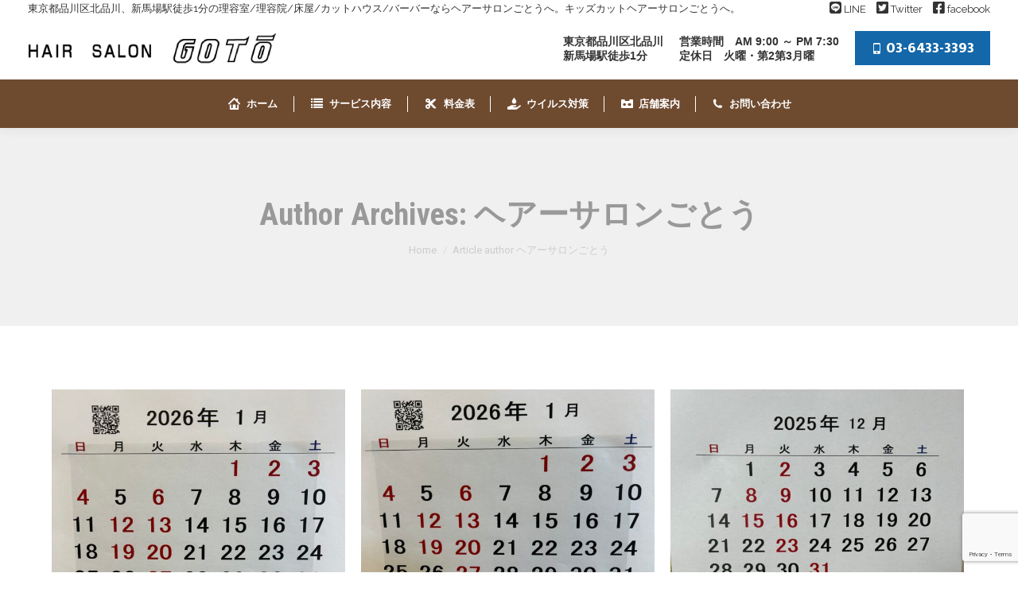

--- FILE ---
content_type: text/html; charset=UTF-8
request_url: https://www.hs-goto.com/author/hs-gotowp
body_size: 21636
content:
<!DOCTYPE html>
<!--[if !(IE 6) | !(IE 7) | !(IE 8)  ]><!-->
<html dir="ltr" lang="ja" prefix="og: https://ogp.me/ns#" class="no-js">
<!--<![endif]-->
<head>
	<meta charset="UTF-8" />
		<meta name="viewport" content="width=device-width, initial-scale=1, maximum-scale=1, user-scalable=0">
		<meta name="theme-color" content="#db9574"/>	<link rel="profile" href="https://gmpg.org/xfn/11" />
	<title>ヘアーサロンごとう | 理容室 床屋｜ヘアーサロンごとう-北品川 新馬場駅徒歩1分</title>
	<style>img:is([sizes="auto" i], [sizes^="auto," i]) { contain-intrinsic-size: 3000px 1500px }</style>
	
		<!-- All in One SEO 4.8.0 - aioseo.com -->
	<meta name="robots" content="noindex, max-snippet:-1, max-image-preview:large, max-video-preview:-1" />
	<link rel="canonical" href="https://www.hs-goto.com/author/hs-gotowp" />
	<link rel="next" href="https://www.hs-goto.com/author/hs-gotowp/page/2" />
	<meta name="generator" content="All in One SEO (AIOSEO) 4.8.0" />
		<script type="application/ld+json" class="aioseo-schema">
			{"@context":"https:\/\/schema.org","@graph":[{"@type":"BreadcrumbList","@id":"https:\/\/www.hs-goto.com\/author\/hs-gotowp#breadcrumblist","itemListElement":[{"@type":"ListItem","@id":"https:\/\/www.hs-goto.com\/#listItem","position":1,"name":"\u5bb6","item":"https:\/\/www.hs-goto.com\/","nextItem":{"@type":"ListItem","@id":"https:\/\/www.hs-goto.com\/author\/hs-gotowp#listItem","name":"\u30d8\u30a2\u30fc\u30b5\u30ed\u30f3\u3054\u3068\u3046"}},{"@type":"ListItem","@id":"https:\/\/www.hs-goto.com\/author\/hs-gotowp#listItem","position":2,"name":"\u30d8\u30a2\u30fc\u30b5\u30ed\u30f3\u3054\u3068\u3046","previousItem":{"@type":"ListItem","@id":"https:\/\/www.hs-goto.com\/#listItem","name":"\u5bb6"}}]},{"@type":"Organization","@id":"https:\/\/www.hs-goto.com\/#organization","name":"\u7406\u5bb9\u5ba4 \u5e8a\u5c4b\uff5c\u30d8\u30a2\u30fc\u30b5\u30ed\u30f3\u3054\u3068\u3046-\u5317\u54c1\u5ddd \u65b0\u99ac\u5834\u99c5\u5f92\u6b691\u5206","description":"\u6771\u4eac\u90fd\u54c1\u5ddd\u533a\u5317\u54c1\u5ddd\u3001\u65b0\u99ac\u5834\u99c5\u5f92\u6b691\u5206\u306e\u7406\u5bb9\u5ba4\/\u7406\u5bb9\u9662\/\u5e8a\u5c4b\/\u30ab\u30c3\u30c8\u30cf\u30a6\u30b9\/\u30d0\u30fc\u30d0\u30fc\u306a\u3089\u30d8\u30a2\u30fc\u30b5\u30ed\u30f3\u3054\u3068\u3046\u3078\u3002\u30ad\u30c3\u30ba\u30ab\u30c3\u30c8\u30d8\u30a2\u30fc\u30b5\u30ed\u30f3\u3054\u3068\u3046\u3078\u3002\u30aa\u30a4\u30eb\u30b1\u30a2\u982d\u76ae\u30c8\u30ea\u30fc\u30c8\u30e1\u30f3\u30c8(AGA\u30b1\u30a2\u76f8\u8ac7)\u304b\u3089\u30ec\u30c7\u30a3\u30fc\u30b9\u30b7\u30a7\u30fc\u30d3\u30f3\u30b0(\u5973\u6027\u30b9\u30bf\u30c3\u30d5)\u3001\u30ad\u30c3\u30ba\u30ab\u30c3\u30c8\u3082\u3002","url":"https:\/\/www.hs-goto.com\/"},{"@type":"Person","@id":"https:\/\/www.hs-goto.com\/author\/hs-gotowp#author","url":"https:\/\/www.hs-goto.com\/author\/hs-gotowp","name":"\u30d8\u30a2\u30fc\u30b5\u30ed\u30f3\u3054\u3068\u3046","image":{"@type":"ImageObject","@id":"https:\/\/www.hs-goto.com\/author\/hs-gotowp#authorImage","url":"https:\/\/secure.gravatar.com\/avatar\/826f31fd9e60e0f0d3179e5d747aa252?s=96&d=mm&r=g","width":96,"height":96,"caption":"\u30d8\u30a2\u30fc\u30b5\u30ed\u30f3\u3054\u3068\u3046"},"mainEntityOfPage":{"@id":"https:\/\/www.hs-goto.com\/author\/hs-gotowp#profilepage"}},{"@type":"ProfilePage","@id":"https:\/\/www.hs-goto.com\/author\/hs-gotowp#profilepage","url":"https:\/\/www.hs-goto.com\/author\/hs-gotowp","name":"\u30d8\u30a2\u30fc\u30b5\u30ed\u30f3\u3054\u3068\u3046 | \u7406\u5bb9\u5ba4 \u5e8a\u5c4b\uff5c\u30d8\u30a2\u30fc\u30b5\u30ed\u30f3\u3054\u3068\u3046-\u5317\u54c1\u5ddd \u65b0\u99ac\u5834\u99c5\u5f92\u6b691\u5206","inLanguage":"ja","isPartOf":{"@id":"https:\/\/www.hs-goto.com\/#website"},"breadcrumb":{"@id":"https:\/\/www.hs-goto.com\/author\/hs-gotowp#breadcrumblist"},"dateCreated":"2014-04-02T04:25:22+09:00","mainEntity":{"@id":"https:\/\/www.hs-goto.com\/author\/hs-gotowp#author"}},{"@type":"WebSite","@id":"https:\/\/www.hs-goto.com\/#website","url":"https:\/\/www.hs-goto.com\/","name":"\u7406\u5bb9\u5ba4 \u5e8a\u5c4b\uff5c\u30d8\u30a2\u30fc\u30b5\u30ed\u30f3\u3054\u3068\u3046-\u5317\u54c1\u5ddd \u65b0\u99ac\u5834\u99c5\u5f92\u6b691\u5206","description":"\u6771\u4eac\u90fd\u54c1\u5ddd\u533a\u5317\u54c1\u5ddd\u3001\u65b0\u99ac\u5834\u99c5\u5f92\u6b691\u5206\u306e\u7406\u5bb9\u5ba4\/\u7406\u5bb9\u9662\/\u5e8a\u5c4b\/\u30ab\u30c3\u30c8\u30cf\u30a6\u30b9\/\u30d0\u30fc\u30d0\u30fc\u306a\u3089\u30d8\u30a2\u30fc\u30b5\u30ed\u30f3\u3054\u3068\u3046\u3078\u3002\u30ad\u30c3\u30ba\u30ab\u30c3\u30c8\u30d8\u30a2\u30fc\u30b5\u30ed\u30f3\u3054\u3068\u3046\u3078\u3002\u30aa\u30a4\u30eb\u30b1\u30a2\u982d\u76ae\u30c8\u30ea\u30fc\u30c8\u30e1\u30f3\u30c8(AGA\u30b1\u30a2\u76f8\u8ac7)\u304b\u3089\u30ec\u30c7\u30a3\u30fc\u30b9\u30b7\u30a7\u30fc\u30d3\u30f3\u30b0(\u5973\u6027\u30b9\u30bf\u30c3\u30d5)\u3001\u30ad\u30c3\u30ba\u30ab\u30c3\u30c8\u3082\u3002","inLanguage":"ja","publisher":{"@id":"https:\/\/www.hs-goto.com\/#organization"}}]}
		</script>
		<!-- All in One SEO -->

<link rel='dns-prefetch' href='//cdnjs.cloudflare.com' />
<link rel='dns-prefetch' href='//maps.googleapis.com' />
<link rel='dns-prefetch' href='//fonts.googleapis.com' />
<link rel="alternate" type="application/rss+xml" title="理容室 床屋｜ヘアーサロンごとう-北品川 新馬場駅徒歩1分 &raquo; フィード" href="https://www.hs-goto.com/feed" />
<link rel="alternate" type="application/rss+xml" title="理容室 床屋｜ヘアーサロンごとう-北品川 新馬場駅徒歩1分 &raquo; コメントフィード" href="https://www.hs-goto.com/comments/feed" />
<link rel="alternate" type="application/rss+xml" title="理容室 床屋｜ヘアーサロンごとう-北品川 新馬場駅徒歩1分 &raquo; ヘアーサロンごとう による投稿のフィード" href="https://www.hs-goto.com/author/hs-gotowp/feed" />
<script>
window._wpemojiSettings = {"baseUrl":"https:\/\/s.w.org\/images\/core\/emoji\/15.0.3\/72x72\/","ext":".png","svgUrl":"https:\/\/s.w.org\/images\/core\/emoji\/15.0.3\/svg\/","svgExt":".svg","source":{"concatemoji":"https:\/\/www.hs-goto.com\/wp-includes\/js\/wp-emoji-release.min.js?ver=6.7.4"}};
/*! This file is auto-generated */
!function(i,n){var o,s,e;function c(e){try{var t={supportTests:e,timestamp:(new Date).valueOf()};sessionStorage.setItem(o,JSON.stringify(t))}catch(e){}}function p(e,t,n){e.clearRect(0,0,e.canvas.width,e.canvas.height),e.fillText(t,0,0);var t=new Uint32Array(e.getImageData(0,0,e.canvas.width,e.canvas.height).data),r=(e.clearRect(0,0,e.canvas.width,e.canvas.height),e.fillText(n,0,0),new Uint32Array(e.getImageData(0,0,e.canvas.width,e.canvas.height).data));return t.every(function(e,t){return e===r[t]})}function u(e,t,n){switch(t){case"flag":return n(e,"\ud83c\udff3\ufe0f\u200d\u26a7\ufe0f","\ud83c\udff3\ufe0f\u200b\u26a7\ufe0f")?!1:!n(e,"\ud83c\uddfa\ud83c\uddf3","\ud83c\uddfa\u200b\ud83c\uddf3")&&!n(e,"\ud83c\udff4\udb40\udc67\udb40\udc62\udb40\udc65\udb40\udc6e\udb40\udc67\udb40\udc7f","\ud83c\udff4\u200b\udb40\udc67\u200b\udb40\udc62\u200b\udb40\udc65\u200b\udb40\udc6e\u200b\udb40\udc67\u200b\udb40\udc7f");case"emoji":return!n(e,"\ud83d\udc26\u200d\u2b1b","\ud83d\udc26\u200b\u2b1b")}return!1}function f(e,t,n){var r="undefined"!=typeof WorkerGlobalScope&&self instanceof WorkerGlobalScope?new OffscreenCanvas(300,150):i.createElement("canvas"),a=r.getContext("2d",{willReadFrequently:!0}),o=(a.textBaseline="top",a.font="600 32px Arial",{});return e.forEach(function(e){o[e]=t(a,e,n)}),o}function t(e){var t=i.createElement("script");t.src=e,t.defer=!0,i.head.appendChild(t)}"undefined"!=typeof Promise&&(o="wpEmojiSettingsSupports",s=["flag","emoji"],n.supports={everything:!0,everythingExceptFlag:!0},e=new Promise(function(e){i.addEventListener("DOMContentLoaded",e,{once:!0})}),new Promise(function(t){var n=function(){try{var e=JSON.parse(sessionStorage.getItem(o));if("object"==typeof e&&"number"==typeof e.timestamp&&(new Date).valueOf()<e.timestamp+604800&&"object"==typeof e.supportTests)return e.supportTests}catch(e){}return null}();if(!n){if("undefined"!=typeof Worker&&"undefined"!=typeof OffscreenCanvas&&"undefined"!=typeof URL&&URL.createObjectURL&&"undefined"!=typeof Blob)try{var e="postMessage("+f.toString()+"("+[JSON.stringify(s),u.toString(),p.toString()].join(",")+"));",r=new Blob([e],{type:"text/javascript"}),a=new Worker(URL.createObjectURL(r),{name:"wpTestEmojiSupports"});return void(a.onmessage=function(e){c(n=e.data),a.terminate(),t(n)})}catch(e){}c(n=f(s,u,p))}t(n)}).then(function(e){for(var t in e)n.supports[t]=e[t],n.supports.everything=n.supports.everything&&n.supports[t],"flag"!==t&&(n.supports.everythingExceptFlag=n.supports.everythingExceptFlag&&n.supports[t]);n.supports.everythingExceptFlag=n.supports.everythingExceptFlag&&!n.supports.flag,n.DOMReady=!1,n.readyCallback=function(){n.DOMReady=!0}}).then(function(){return e}).then(function(){var e;n.supports.everything||(n.readyCallback(),(e=n.source||{}).concatemoji?t(e.concatemoji):e.wpemoji&&e.twemoji&&(t(e.twemoji),t(e.wpemoji)))}))}((window,document),window._wpemojiSettings);
</script>
<link rel='stylesheet' id='layerslider-css' href='https://www.hs-goto.com/wp-content/plugins/LayerSlider/static/layerslider/css/layerslider.css?ver=6.10.2' media='all' />
<style id='wp-emoji-styles-inline-css'>

	img.wp-smiley, img.emoji {
		display: inline !important;
		border: none !important;
		box-shadow: none !important;
		height: 1em !important;
		width: 1em !important;
		margin: 0 0.07em !important;
		vertical-align: -0.1em !important;
		background: none !important;
		padding: 0 !important;
	}
</style>
<link rel='stylesheet' id='wp-block-library-css' href='https://www.hs-goto.com/wp-includes/css/dist/block-library/style.min.css?ver=6.7.4' media='all' />
<style id='wp-block-library-theme-inline-css'>
.wp-block-audio :where(figcaption){color:#555;font-size:13px;text-align:center}.is-dark-theme .wp-block-audio :where(figcaption){color:#ffffffa6}.wp-block-audio{margin:0 0 1em}.wp-block-code{border:1px solid #ccc;border-radius:4px;font-family:Menlo,Consolas,monaco,monospace;padding:.8em 1em}.wp-block-embed :where(figcaption){color:#555;font-size:13px;text-align:center}.is-dark-theme .wp-block-embed :where(figcaption){color:#ffffffa6}.wp-block-embed{margin:0 0 1em}.blocks-gallery-caption{color:#555;font-size:13px;text-align:center}.is-dark-theme .blocks-gallery-caption{color:#ffffffa6}:root :where(.wp-block-image figcaption){color:#555;font-size:13px;text-align:center}.is-dark-theme :root :where(.wp-block-image figcaption){color:#ffffffa6}.wp-block-image{margin:0 0 1em}.wp-block-pullquote{border-bottom:4px solid;border-top:4px solid;color:currentColor;margin-bottom:1.75em}.wp-block-pullquote cite,.wp-block-pullquote footer,.wp-block-pullquote__citation{color:currentColor;font-size:.8125em;font-style:normal;text-transform:uppercase}.wp-block-quote{border-left:.25em solid;margin:0 0 1.75em;padding-left:1em}.wp-block-quote cite,.wp-block-quote footer{color:currentColor;font-size:.8125em;font-style:normal;position:relative}.wp-block-quote:where(.has-text-align-right){border-left:none;border-right:.25em solid;padding-left:0;padding-right:1em}.wp-block-quote:where(.has-text-align-center){border:none;padding-left:0}.wp-block-quote.is-large,.wp-block-quote.is-style-large,.wp-block-quote:where(.is-style-plain){border:none}.wp-block-search .wp-block-search__label{font-weight:700}.wp-block-search__button{border:1px solid #ccc;padding:.375em .625em}:where(.wp-block-group.has-background){padding:1.25em 2.375em}.wp-block-separator.has-css-opacity{opacity:.4}.wp-block-separator{border:none;border-bottom:2px solid;margin-left:auto;margin-right:auto}.wp-block-separator.has-alpha-channel-opacity{opacity:1}.wp-block-separator:not(.is-style-wide):not(.is-style-dots){width:100px}.wp-block-separator.has-background:not(.is-style-dots){border-bottom:none;height:1px}.wp-block-separator.has-background:not(.is-style-wide):not(.is-style-dots){height:2px}.wp-block-table{margin:0 0 1em}.wp-block-table td,.wp-block-table th{word-break:normal}.wp-block-table :where(figcaption){color:#555;font-size:13px;text-align:center}.is-dark-theme .wp-block-table :where(figcaption){color:#ffffffa6}.wp-block-video :where(figcaption){color:#555;font-size:13px;text-align:center}.is-dark-theme .wp-block-video :where(figcaption){color:#ffffffa6}.wp-block-video{margin:0 0 1em}:root :where(.wp-block-template-part.has-background){margin-bottom:0;margin-top:0;padding:1.25em 2.375em}
</style>
<style id='classic-theme-styles-inline-css'>
/*! This file is auto-generated */
.wp-block-button__link{color:#fff;background-color:#32373c;border-radius:9999px;box-shadow:none;text-decoration:none;padding:calc(.667em + 2px) calc(1.333em + 2px);font-size:1.125em}.wp-block-file__button{background:#32373c;color:#fff;text-decoration:none}
</style>
<style id='global-styles-inline-css'>
:root{--wp--preset--aspect-ratio--square: 1;--wp--preset--aspect-ratio--4-3: 4/3;--wp--preset--aspect-ratio--3-4: 3/4;--wp--preset--aspect-ratio--3-2: 3/2;--wp--preset--aspect-ratio--2-3: 2/3;--wp--preset--aspect-ratio--16-9: 16/9;--wp--preset--aspect-ratio--9-16: 9/16;--wp--preset--color--black: #000000;--wp--preset--color--cyan-bluish-gray: #abb8c3;--wp--preset--color--white: #FFF;--wp--preset--color--pale-pink: #f78da7;--wp--preset--color--vivid-red: #cf2e2e;--wp--preset--color--luminous-vivid-orange: #ff6900;--wp--preset--color--luminous-vivid-amber: #fcb900;--wp--preset--color--light-green-cyan: #7bdcb5;--wp--preset--color--vivid-green-cyan: #00d084;--wp--preset--color--pale-cyan-blue: #8ed1fc;--wp--preset--color--vivid-cyan-blue: #0693e3;--wp--preset--color--vivid-purple: #9b51e0;--wp--preset--color--accent: #db9574;--wp--preset--color--dark-gray: #111;--wp--preset--color--light-gray: #767676;--wp--preset--gradient--vivid-cyan-blue-to-vivid-purple: linear-gradient(135deg,rgba(6,147,227,1) 0%,rgb(155,81,224) 100%);--wp--preset--gradient--light-green-cyan-to-vivid-green-cyan: linear-gradient(135deg,rgb(122,220,180) 0%,rgb(0,208,130) 100%);--wp--preset--gradient--luminous-vivid-amber-to-luminous-vivid-orange: linear-gradient(135deg,rgba(252,185,0,1) 0%,rgba(255,105,0,1) 100%);--wp--preset--gradient--luminous-vivid-orange-to-vivid-red: linear-gradient(135deg,rgba(255,105,0,1) 0%,rgb(207,46,46) 100%);--wp--preset--gradient--very-light-gray-to-cyan-bluish-gray: linear-gradient(135deg,rgb(238,238,238) 0%,rgb(169,184,195) 100%);--wp--preset--gradient--cool-to-warm-spectrum: linear-gradient(135deg,rgb(74,234,220) 0%,rgb(151,120,209) 20%,rgb(207,42,186) 40%,rgb(238,44,130) 60%,rgb(251,105,98) 80%,rgb(254,248,76) 100%);--wp--preset--gradient--blush-light-purple: linear-gradient(135deg,rgb(255,206,236) 0%,rgb(152,150,240) 100%);--wp--preset--gradient--blush-bordeaux: linear-gradient(135deg,rgb(254,205,165) 0%,rgb(254,45,45) 50%,rgb(107,0,62) 100%);--wp--preset--gradient--luminous-dusk: linear-gradient(135deg,rgb(255,203,112) 0%,rgb(199,81,192) 50%,rgb(65,88,208) 100%);--wp--preset--gradient--pale-ocean: linear-gradient(135deg,rgb(255,245,203) 0%,rgb(182,227,212) 50%,rgb(51,167,181) 100%);--wp--preset--gradient--electric-grass: linear-gradient(135deg,rgb(202,248,128) 0%,rgb(113,206,126) 100%);--wp--preset--gradient--midnight: linear-gradient(135deg,rgb(2,3,129) 0%,rgb(40,116,252) 100%);--wp--preset--font-size--small: 13px;--wp--preset--font-size--medium: 20px;--wp--preset--font-size--large: 36px;--wp--preset--font-size--x-large: 42px;--wp--preset--spacing--20: 0.44rem;--wp--preset--spacing--30: 0.67rem;--wp--preset--spacing--40: 1rem;--wp--preset--spacing--50: 1.5rem;--wp--preset--spacing--60: 2.25rem;--wp--preset--spacing--70: 3.38rem;--wp--preset--spacing--80: 5.06rem;--wp--preset--shadow--natural: 6px 6px 9px rgba(0, 0, 0, 0.2);--wp--preset--shadow--deep: 12px 12px 50px rgba(0, 0, 0, 0.4);--wp--preset--shadow--sharp: 6px 6px 0px rgba(0, 0, 0, 0.2);--wp--preset--shadow--outlined: 6px 6px 0px -3px rgba(255, 255, 255, 1), 6px 6px rgba(0, 0, 0, 1);--wp--preset--shadow--crisp: 6px 6px 0px rgba(0, 0, 0, 1);}:where(.is-layout-flex){gap: 0.5em;}:where(.is-layout-grid){gap: 0.5em;}body .is-layout-flex{display: flex;}.is-layout-flex{flex-wrap: wrap;align-items: center;}.is-layout-flex > :is(*, div){margin: 0;}body .is-layout-grid{display: grid;}.is-layout-grid > :is(*, div){margin: 0;}:where(.wp-block-columns.is-layout-flex){gap: 2em;}:where(.wp-block-columns.is-layout-grid){gap: 2em;}:where(.wp-block-post-template.is-layout-flex){gap: 1.25em;}:where(.wp-block-post-template.is-layout-grid){gap: 1.25em;}.has-black-color{color: var(--wp--preset--color--black) !important;}.has-cyan-bluish-gray-color{color: var(--wp--preset--color--cyan-bluish-gray) !important;}.has-white-color{color: var(--wp--preset--color--white) !important;}.has-pale-pink-color{color: var(--wp--preset--color--pale-pink) !important;}.has-vivid-red-color{color: var(--wp--preset--color--vivid-red) !important;}.has-luminous-vivid-orange-color{color: var(--wp--preset--color--luminous-vivid-orange) !important;}.has-luminous-vivid-amber-color{color: var(--wp--preset--color--luminous-vivid-amber) !important;}.has-light-green-cyan-color{color: var(--wp--preset--color--light-green-cyan) !important;}.has-vivid-green-cyan-color{color: var(--wp--preset--color--vivid-green-cyan) !important;}.has-pale-cyan-blue-color{color: var(--wp--preset--color--pale-cyan-blue) !important;}.has-vivid-cyan-blue-color{color: var(--wp--preset--color--vivid-cyan-blue) !important;}.has-vivid-purple-color{color: var(--wp--preset--color--vivid-purple) !important;}.has-black-background-color{background-color: var(--wp--preset--color--black) !important;}.has-cyan-bluish-gray-background-color{background-color: var(--wp--preset--color--cyan-bluish-gray) !important;}.has-white-background-color{background-color: var(--wp--preset--color--white) !important;}.has-pale-pink-background-color{background-color: var(--wp--preset--color--pale-pink) !important;}.has-vivid-red-background-color{background-color: var(--wp--preset--color--vivid-red) !important;}.has-luminous-vivid-orange-background-color{background-color: var(--wp--preset--color--luminous-vivid-orange) !important;}.has-luminous-vivid-amber-background-color{background-color: var(--wp--preset--color--luminous-vivid-amber) !important;}.has-light-green-cyan-background-color{background-color: var(--wp--preset--color--light-green-cyan) !important;}.has-vivid-green-cyan-background-color{background-color: var(--wp--preset--color--vivid-green-cyan) !important;}.has-pale-cyan-blue-background-color{background-color: var(--wp--preset--color--pale-cyan-blue) !important;}.has-vivid-cyan-blue-background-color{background-color: var(--wp--preset--color--vivid-cyan-blue) !important;}.has-vivid-purple-background-color{background-color: var(--wp--preset--color--vivid-purple) !important;}.has-black-border-color{border-color: var(--wp--preset--color--black) !important;}.has-cyan-bluish-gray-border-color{border-color: var(--wp--preset--color--cyan-bluish-gray) !important;}.has-white-border-color{border-color: var(--wp--preset--color--white) !important;}.has-pale-pink-border-color{border-color: var(--wp--preset--color--pale-pink) !important;}.has-vivid-red-border-color{border-color: var(--wp--preset--color--vivid-red) !important;}.has-luminous-vivid-orange-border-color{border-color: var(--wp--preset--color--luminous-vivid-orange) !important;}.has-luminous-vivid-amber-border-color{border-color: var(--wp--preset--color--luminous-vivid-amber) !important;}.has-light-green-cyan-border-color{border-color: var(--wp--preset--color--light-green-cyan) !important;}.has-vivid-green-cyan-border-color{border-color: var(--wp--preset--color--vivid-green-cyan) !important;}.has-pale-cyan-blue-border-color{border-color: var(--wp--preset--color--pale-cyan-blue) !important;}.has-vivid-cyan-blue-border-color{border-color: var(--wp--preset--color--vivid-cyan-blue) !important;}.has-vivid-purple-border-color{border-color: var(--wp--preset--color--vivid-purple) !important;}.has-vivid-cyan-blue-to-vivid-purple-gradient-background{background: var(--wp--preset--gradient--vivid-cyan-blue-to-vivid-purple) !important;}.has-light-green-cyan-to-vivid-green-cyan-gradient-background{background: var(--wp--preset--gradient--light-green-cyan-to-vivid-green-cyan) !important;}.has-luminous-vivid-amber-to-luminous-vivid-orange-gradient-background{background: var(--wp--preset--gradient--luminous-vivid-amber-to-luminous-vivid-orange) !important;}.has-luminous-vivid-orange-to-vivid-red-gradient-background{background: var(--wp--preset--gradient--luminous-vivid-orange-to-vivid-red) !important;}.has-very-light-gray-to-cyan-bluish-gray-gradient-background{background: var(--wp--preset--gradient--very-light-gray-to-cyan-bluish-gray) !important;}.has-cool-to-warm-spectrum-gradient-background{background: var(--wp--preset--gradient--cool-to-warm-spectrum) !important;}.has-blush-light-purple-gradient-background{background: var(--wp--preset--gradient--blush-light-purple) !important;}.has-blush-bordeaux-gradient-background{background: var(--wp--preset--gradient--blush-bordeaux) !important;}.has-luminous-dusk-gradient-background{background: var(--wp--preset--gradient--luminous-dusk) !important;}.has-pale-ocean-gradient-background{background: var(--wp--preset--gradient--pale-ocean) !important;}.has-electric-grass-gradient-background{background: var(--wp--preset--gradient--electric-grass) !important;}.has-midnight-gradient-background{background: var(--wp--preset--gradient--midnight) !important;}.has-small-font-size{font-size: var(--wp--preset--font-size--small) !important;}.has-medium-font-size{font-size: var(--wp--preset--font-size--medium) !important;}.has-large-font-size{font-size: var(--wp--preset--font-size--large) !important;}.has-x-large-font-size{font-size: var(--wp--preset--font-size--x-large) !important;}
:where(.wp-block-post-template.is-layout-flex){gap: 1.25em;}:where(.wp-block-post-template.is-layout-grid){gap: 1.25em;}
:where(.wp-block-columns.is-layout-flex){gap: 2em;}:where(.wp-block-columns.is-layout-grid){gap: 2em;}
:root :where(.wp-block-pullquote){font-size: 1.5em;line-height: 1.6;}
</style>
<link rel='stylesheet' id='contact-form-7-css' href='https://www.hs-goto.com/wp-content/plugins/contact-form-7/includes/css/styles.css?ver=6.0.4' media='all' />
<link rel='stylesheet' id='go-pricing-styles-css' href='https://www.hs-goto.com/wp-content/plugins/go_pricing/assets/css/go_pricing_styles.css?ver=3.4' media='all' />
<link rel='stylesheet' id='toc-screen-css' href='https://www.hs-goto.com/wp-content/plugins/table-of-contents-plus/screen.min.css?ver=2411.1' media='all' />
<link rel='stylesheet' id='wc-shortcodes-style-css' href='https://www.hs-goto.com/wp-content/plugins/wc-shortcodes/public/assets/css/style.css?ver=3.46' media='all' />
<link rel='stylesheet' id='the7-font-css' href='https://www.hs-goto.com/wp-content/themes/dt-the7/fonts/icomoon-the7-font/icomoon-the7-font.min.css?ver=11.13.0.1' media='all' />
<link rel='stylesheet' id='the7-awesome-fonts-css' href='https://www.hs-goto.com/wp-content/themes/dt-the7/fonts/FontAwesome/css/all.min.css?ver=11.13.0.1' media='all' />
<link rel='stylesheet' id='the7-awesome-fonts-back-css' href='https://www.hs-goto.com/wp-content/themes/dt-the7/fonts/FontAwesome/back-compat.min.css?ver=11.13.0.1' media='all' />
<link rel='stylesheet' id='the7-Defaults-css' href='https://www.hs-goto.com/wp-content/uploads/smile_fonts/Defaults/Defaults.css?ver=6.7.4' media='all' />
<link rel='stylesheet' id='js_composer_custom_css-css' href='//www.hs-goto.com/wp-content/uploads/js_composer/custom.css?ver=8.2' media='all' />
<link rel='stylesheet' id='dt-web-fonts-css' href='https://fonts.googleapis.com/css?family=Raleway:400,600,700%7CRoboto:400,600,700%7CMukta+Vaani:400,600,700,800%7CRoboto+Condensed:400,600,700%7CNoto+Serif+JP:200,400,600,700' media='all' />
<link rel='stylesheet' id='dt-main-css' href='https://www.hs-goto.com/wp-content/themes/dt-the7/css/main.min.css?ver=11.13.0.1' media='all' />
<style id='dt-main-inline-css'>
body #load {
  display: block;
  height: 100%;
  overflow: hidden;
  position: fixed;
  width: 100%;
  z-index: 9901;
  opacity: 1;
  visibility: visible;
  transition: all .35s ease-out;
}
.load-wrap {
  width: 100%;
  height: 100%;
  background-position: center center;
  background-repeat: no-repeat;
  text-align: center;
  display: -ms-flexbox;
  display: -ms-flex;
  display: flex;
  -ms-align-items: center;
  -ms-flex-align: center;
  align-items: center;
  -ms-flex-flow: column wrap;
  flex-flow: column wrap;
  -ms-flex-pack: center;
  -ms-justify-content: center;
  justify-content: center;
}
.load-wrap > svg {
  position: absolute;
  top: 50%;
  left: 50%;
  transform: translate(-50%,-50%);
}
#load {
  background: var(--the7-elementor-beautiful-loading-bg,#ffffff);
  --the7-beautiful-spinner-color2: var(--the7-beautiful-spinner-color,#ffffff);
}

</style>
<link rel='stylesheet' id='the7-custom-scrollbar-css' href='https://www.hs-goto.com/wp-content/themes/dt-the7/lib/custom-scrollbar/custom-scrollbar.min.css?ver=11.13.0.1' media='all' />
<link rel='stylesheet' id='the7-wpbakery-css' href='https://www.hs-goto.com/wp-content/themes/dt-the7/css/wpbakery.min.css?ver=11.13.0.1' media='all' />
<link rel='stylesheet' id='the7-core-css' href='https://www.hs-goto.com/wp-content/plugins/dt-the7-core/assets/css/post-type.min.css?ver=2.7.10' media='all' />
<link rel='stylesheet' id='the7-css-vars-css' href='https://www.hs-goto.com/wp-content/uploads/the7-css/css-vars.css?ver=9bd4ef4e878a' media='all' />
<link rel='stylesheet' id='dt-custom-css' href='https://www.hs-goto.com/wp-content/uploads/the7-css/custom.css?ver=9bd4ef4e878a' media='all' />
<link rel='stylesheet' id='dt-media-css' href='https://www.hs-goto.com/wp-content/uploads/the7-css/media.css?ver=9bd4ef4e878a' media='all' />
<link rel='stylesheet' id='the7-mega-menu-css' href='https://www.hs-goto.com/wp-content/uploads/the7-css/mega-menu.css?ver=9bd4ef4e878a' media='all' />
<link rel='stylesheet' id='the7-elements-albums-portfolio-css' href='https://www.hs-goto.com/wp-content/uploads/the7-css/the7-elements-albums-portfolio.css?ver=9bd4ef4e878a' media='all' />
<link rel='stylesheet' id='the7-elements-css' href='https://www.hs-goto.com/wp-content/uploads/the7-css/post-type-dynamic.css?ver=9bd4ef4e878a' media='all' />
<link rel='stylesheet' id='style-css' href='https://www.hs-goto.com/wp-content/themes/dt-the7/style.css?ver=11.13.0.1' media='all' />
<link rel='stylesheet' id='ultimate-vc-addons-style-min-css' href='https://www.hs-goto.com/wp-content/plugins/Ultimate_VC_Addons/assets/min-css/ultimate.min.css?ver=3.20.0' media='all' />
<link rel='stylesheet' id='ultimate-vc-addons-icons-css' href='https://www.hs-goto.com/wp-content/plugins/Ultimate_VC_Addons/assets/css/icons.css?ver=3.20.0' media='all' />
<link rel='stylesheet' id='ultimate-vc-addons-vidcons-css' href='https://www.hs-goto.com/wp-content/plugins/Ultimate_VC_Addons/assets/fonts/vidcons.css?ver=3.20.0' media='all' />
<link rel='stylesheet' id='ultimate-vc-addons-selected-google-fonts-style-css' href='https://fonts.googleapis.com/css?family=Noto+Serif+JP:normal,200,300,500,600,700,900&#038;subset=japanese,latin' media='all' />
<link rel='stylesheet' id='wordpresscanvas-font-awesome-css' href='https://www.hs-goto.com/wp-content/plugins/wc-shortcodes/public/assets/css/font-awesome.min.css?ver=4.7.0' media='all' />
<script src="https://www.hs-goto.com/wp-includes/js/jquery/jquery.min.js?ver=3.7.1" id="jquery-core-js"></script>
<script src="https://www.hs-goto.com/wp-includes/js/jquery/jquery-migrate.min.js?ver=3.4.1" id="jquery-migrate-js"></script>
<script id="layerslider-greensock-js-extra">
var LS_Meta = {"v":"6.10.2"};
</script>
<script src="https://www.hs-goto.com/wp-content/plugins/LayerSlider/static/layerslider/js/greensock.js?ver=1.19.0" id="layerslider-greensock-js"></script>
<script src="https://www.hs-goto.com/wp-content/plugins/LayerSlider/static/layerslider/js/layerslider.kreaturamedia.jquery.js?ver=6.10.2" id="layerslider-js"></script>
<script src="https://www.hs-goto.com/wp-content/plugins/LayerSlider/static/layerslider/js/layerslider.transitions.js?ver=6.10.2" id="layerslider-transitions-js"></script>
<script id="gw-tweenmax-js-before">
var oldGS=window.GreenSockGlobals,oldGSQueue=window._gsQueue,oldGSDefine=window._gsDefine;window._gsDefine=null;delete(window._gsDefine);var gwGS=window.GreenSockGlobals={};
</script>
<script src="https://cdnjs.cloudflare.com/ajax/libs/gsap/1.11.2/TweenMax.min.js" id="gw-tweenmax-js"></script>
<script id="gw-tweenmax-js-after">
try{window.GreenSockGlobals=null;window._gsQueue=null;window._gsDefine=null;delete(window.GreenSockGlobals);delete(window._gsQueue);delete(window._gsDefine);window.GreenSockGlobals=oldGS;window._gsQueue=oldGSQueue;window._gsDefine=oldGSDefine;}catch(e){}
</script>
<script id="dt-above-fold-js-extra">
var dtLocal = {"themeUrl":"https:\/\/www.hs-goto.com\/wp-content\/themes\/dt-the7","passText":"To view this protected post, enter the password below:","moreButtonText":{"loading":"Loading...","loadMore":"Load more"},"postID":"47037","ajaxurl":"https:\/\/www.hs-goto.com\/wp-admin\/admin-ajax.php","REST":{"baseUrl":"https:\/\/www.hs-goto.com\/wp-json\/the7\/v1","endpoints":{"sendMail":"\/send-mail"}},"contactMessages":{"required":"One or more fields have an error. Please check and try again.","terms":"Please accept the privacy policy.","fillTheCaptchaError":"Please, fill the captcha."},"captchaSiteKey":"","ajaxNonce":"10d24fce8e","pageData":{"type":"archive","template":"archive","layout":"masonry"},"themeSettings":{"smoothScroll":"off","lazyLoading":false,"desktopHeader":{"height":140},"ToggleCaptionEnabled":"disabled","ToggleCaption":"Navigation","floatingHeader":{"showAfter":106,"showMenu":true,"height":90,"logo":{"showLogo":true,"html":"<img class=\" preload-me\" src=\"https:\/\/www.hs-goto.com\/wp-content\/uploads\/2021\/06\/ly_l.png\" srcset=\"https:\/\/www.hs-goto.com\/wp-content\/uploads\/2021\/06\/ly_l.png 313w\" width=\"313\" height=\"40\"   sizes=\"313px\" alt=\"\u7406\u5bb9\u5ba4 \u5e8a\u5c4b\uff5c\u30d8\u30a2\u30fc\u30b5\u30ed\u30f3\u3054\u3068\u3046-\u5317\u54c1\u5ddd \u65b0\u99ac\u5834\u99c5\u5f92\u6b691\u5206\" \/>","url":"https:\/\/www.hs-goto.com\/"}},"topLine":{"floatingTopLine":{"logo":{"showLogo":false,"html":""}}},"mobileHeader":{"firstSwitchPoint":1040,"secondSwitchPoint":778,"firstSwitchPointHeight":70,"secondSwitchPointHeight":85,"mobileToggleCaptionEnabled":"disabled","mobileToggleCaption":"Menu"},"stickyMobileHeaderFirstSwitch":{"logo":{"html":"<img class=\" preload-me\" src=\"https:\/\/www.hs-goto.com\/wp-content\/uploads\/2021\/06\/ly_l.png\" srcset=\"https:\/\/www.hs-goto.com\/wp-content\/uploads\/2021\/06\/ly_l.png 313w\" width=\"313\" height=\"40\"   sizes=\"313px\" alt=\"\u7406\u5bb9\u5ba4 \u5e8a\u5c4b\uff5c\u30d8\u30a2\u30fc\u30b5\u30ed\u30f3\u3054\u3068\u3046-\u5317\u54c1\u5ddd \u65b0\u99ac\u5834\u99c5\u5f92\u6b691\u5206\" \/>"}},"stickyMobileHeaderSecondSwitch":{"logo":{"html":"<img class=\" preload-me\" src=\"https:\/\/www.hs-goto.com\/wp-content\/uploads\/2021\/06\/ly_l.png\" srcset=\"https:\/\/www.hs-goto.com\/wp-content\/uploads\/2021\/06\/ly_l.png 313w\" width=\"313\" height=\"40\"   sizes=\"313px\" alt=\"\u7406\u5bb9\u5ba4 \u5e8a\u5c4b\uff5c\u30d8\u30a2\u30fc\u30b5\u30ed\u30f3\u3054\u3068\u3046-\u5317\u54c1\u5ddd \u65b0\u99ac\u5834\u99c5\u5f92\u6b691\u5206\" \/>"}},"sidebar":{"switchPoint":992},"boxedWidth":"1280px"},"VCMobileScreenWidth":"768"};
var dtShare = {"shareButtonText":{"facebook":"Share on Facebook","twitter":"Share on X","pinterest":"Pin it","linkedin":"Share on Linkedin","whatsapp":"Share on Whatsapp"},"overlayOpacity":"85"};
</script>
<script src="https://www.hs-goto.com/wp-content/themes/dt-the7/js/above-the-fold.min.js?ver=11.13.0.1" id="dt-above-fold-js"></script>
<script src="https://www.hs-goto.com/wp-content/plugins/Ultimate_VC_Addons/assets/min-js/modernizr-custom.min.js?ver=3.20.0" id="ultimate-vc-addons-modernizr-js"></script>
<script src="https://www.hs-goto.com/wp-content/plugins/Ultimate_VC_Addons/assets/min-js/jquery-ui.min.js?ver=3.20.0" id="jquery_ui-js"></script>
<script src="https://maps.googleapis.com/maps/api/js" id="ultimate-vc-addons-googleapis-js"></script>
<script src="https://www.hs-goto.com/wp-includes/js/jquery/ui/core.min.js?ver=1.13.3" id="jquery-ui-core-js"></script>
<script src="https://www.hs-goto.com/wp-includes/js/jquery/ui/mouse.min.js?ver=1.13.3" id="jquery-ui-mouse-js"></script>
<script src="https://www.hs-goto.com/wp-includes/js/jquery/ui/slider.min.js?ver=1.13.3" id="jquery-ui-slider-js"></script>
<script src="https://www.hs-goto.com/wp-content/plugins/Ultimate_VC_Addons/assets/min-js/jquery-ui-labeledslider.min.js?ver=3.20.0" id="ultimate-vc-addons_range_tick-js"></script>
<script src="https://www.hs-goto.com/wp-content/plugins/Ultimate_VC_Addons/assets/min-js/ultimate.min.js?ver=3.20.0" id="ultimate-vc-addons-script-js"></script>
<script src="https://www.hs-goto.com/wp-content/plugins/Ultimate_VC_Addons/assets/min-js/modal-all.min.js?ver=3.20.0" id="ultimate-vc-addons-modal-all-js"></script>
<script src="https://www.hs-goto.com/wp-content/plugins/Ultimate_VC_Addons/assets/min-js/jparallax.min.js?ver=3.20.0" id="ultimate-vc-addons-jquery.shake-js"></script>
<script src="https://www.hs-goto.com/wp-content/plugins/Ultimate_VC_Addons/assets/min-js/vhparallax.min.js?ver=3.20.0" id="ultimate-vc-addons-jquery.vhparallax-js"></script>
<script src="https://www.hs-goto.com/wp-content/plugins/Ultimate_VC_Addons/assets/min-js/ultimate_bg.min.js?ver=3.20.0" id="ultimate-vc-addons-row-bg-js"></script>
<script src="https://www.hs-goto.com/wp-content/plugins/Ultimate_VC_Addons/assets/min-js/mb-YTPlayer.min.js?ver=3.20.0" id="ultimate-vc-addons-jquery.ytplayer-js"></script>
<script></script><meta name="generator" content="Powered by LayerSlider 6.10.2 - Multi-Purpose, Responsive, Parallax, Mobile-Friendly Slider Plugin for WordPress." />
<!-- LayerSlider updates and docs at: https://layerslider.kreaturamedia.com -->
<link rel="https://api.w.org/" href="https://www.hs-goto.com/wp-json/" /><link rel="alternate" title="JSON" type="application/json" href="https://www.hs-goto.com/wp-json/wp/v2/users/3" /><link rel="EditURI" type="application/rsd+xml" title="RSD" href="https://www.hs-goto.com/xmlrpc.php?rsd" />
<meta name="generator" content="WordPress 6.7.4" />

<link rel="stylesheet" href="https://www.hs-goto.com/wp-content/plugins/count-per-day/counter.css" type="text/css" />
<meta name="generator" content="Powered by WPBakery Page Builder - drag and drop page builder for WordPress."/>
<style type="text/css">.broken_link, a.broken_link {
	text-decoration: line-through;
}</style><meta name="generator" content="Powered by Slider Revolution 6.7.29 - responsive, Mobile-Friendly Slider Plugin for WordPress with comfortable drag and drop interface." />
<script type="text/javascript" id="the7-loader-script">
document.addEventListener("DOMContentLoaded", function(event) {
	var load = document.getElementById("load");
	if(!load.classList.contains('loader-removed')){
		var removeLoading = setTimeout(function() {
			load.className += " loader-removed";
		}, 300);
	}
});
</script>
		<link rel="icon" href="https://www.hs-goto.com/wp-content/uploads/2021/06/favicon.png" type="image/png" sizes="32x32"/><script>function setREVStartSize(e){
			//window.requestAnimationFrame(function() {
				window.RSIW = window.RSIW===undefined ? window.innerWidth : window.RSIW;
				window.RSIH = window.RSIH===undefined ? window.innerHeight : window.RSIH;
				try {
					var pw = document.getElementById(e.c).parentNode.offsetWidth,
						newh;
					pw = pw===0 || isNaN(pw) || (e.l=="fullwidth" || e.layout=="fullwidth") ? window.RSIW : pw;
					e.tabw = e.tabw===undefined ? 0 : parseInt(e.tabw);
					e.thumbw = e.thumbw===undefined ? 0 : parseInt(e.thumbw);
					e.tabh = e.tabh===undefined ? 0 : parseInt(e.tabh);
					e.thumbh = e.thumbh===undefined ? 0 : parseInt(e.thumbh);
					e.tabhide = e.tabhide===undefined ? 0 : parseInt(e.tabhide);
					e.thumbhide = e.thumbhide===undefined ? 0 : parseInt(e.thumbhide);
					e.mh = e.mh===undefined || e.mh=="" || e.mh==="auto" ? 0 : parseInt(e.mh,0);
					if(e.layout==="fullscreen" || e.l==="fullscreen")
						newh = Math.max(e.mh,window.RSIH);
					else{
						e.gw = Array.isArray(e.gw) ? e.gw : [e.gw];
						for (var i in e.rl) if (e.gw[i]===undefined || e.gw[i]===0) e.gw[i] = e.gw[i-1];
						e.gh = e.el===undefined || e.el==="" || (Array.isArray(e.el) && e.el.length==0)? e.gh : e.el;
						e.gh = Array.isArray(e.gh) ? e.gh : [e.gh];
						for (var i in e.rl) if (e.gh[i]===undefined || e.gh[i]===0) e.gh[i] = e.gh[i-1];
											
						var nl = new Array(e.rl.length),
							ix = 0,
							sl;
						e.tabw = e.tabhide>=pw ? 0 : e.tabw;
						e.thumbw = e.thumbhide>=pw ? 0 : e.thumbw;
						e.tabh = e.tabhide>=pw ? 0 : e.tabh;
						e.thumbh = e.thumbhide>=pw ? 0 : e.thumbh;
						for (var i in e.rl) nl[i] = e.rl[i]<window.RSIW ? 0 : e.rl[i];
						sl = nl[0];
						for (var i in nl) if (sl>nl[i] && nl[i]>0) { sl = nl[i]; ix=i;}
						var m = pw>(e.gw[ix]+e.tabw+e.thumbw) ? 1 : (pw-(e.tabw+e.thumbw)) / (e.gw[ix]);
						newh =  (e.gh[ix] * m) + (e.tabh + e.thumbh);
					}
					var el = document.getElementById(e.c);
					if (el!==null && el) el.style.height = newh+"px";
					el = document.getElementById(e.c+"_wrapper");
					if (el!==null && el) {
						el.style.height = newh+"px";
						el.style.display = "block";
					}
				} catch(e){
					console.log("Failure at Presize of Slider:" + e)
				}
			//});
		  };</script>
<noscript><style> .wpb_animate_when_almost_visible { opacity: 1; }</style></noscript><style id='the7-custom-inline-css' type='text/css'>
/* Custom style for Ultimate model button */
.map_button .btn-modal  {
   padding: 1px 15px !important;
   border-radius: 0px;
   border:none;
}


</style>
</head>
<body data-rsssl=1 id="the7-body" class="archive author author-hs-gotowp author-3 wp-embed-responsive the7-core-ver-2.7.10 wc-shortcodes-font-awesome-enabled layout-masonry description-under-image dt-responsive-on right-mobile-menu-close-icon ouside-menu-close-icon mobile-hamburger-close-bg-enable mobile-hamburger-close-bg-hover-enable  fade-medium-mobile-menu-close-icon fade-small-menu-close-icon srcset-enabled btn-flat custom-btn-color custom-btn-hover-color phantom-sticky phantom-disable-decoration phantom-main-logo-on sticky-mobile-header top-header first-switch-logo-left first-switch-menu-right second-switch-logo-left second-switch-menu-right layzr-loading-on popup-message-style the7-ver-11.13.0.1 dt-fa-compatibility wpb-js-composer js-comp-ver-8.2 vc_responsive">
<!-- The7 11.13.0.1 -->
<div id="load" class="spinner-loader">
	<div class="load-wrap"><style type="text/css">
    [class*="the7-spinner-animate-"]{
        animation: spinner-animation 1s cubic-bezier(1,1,1,1) infinite;
        x:46.5px;
        y:40px;
        width:7px;
        height:20px;
        fill:var(--the7-beautiful-spinner-color2);
        opacity: 0.2;
    }
    .the7-spinner-animate-2{
        animation-delay: 0.083s;
    }
    .the7-spinner-animate-3{
        animation-delay: 0.166s;
    }
    .the7-spinner-animate-4{
         animation-delay: 0.25s;
    }
    .the7-spinner-animate-5{
         animation-delay: 0.33s;
    }
    .the7-spinner-animate-6{
         animation-delay: 0.416s;
    }
    .the7-spinner-animate-7{
         animation-delay: 0.5s;
    }
    .the7-spinner-animate-8{
         animation-delay: 0.58s;
    }
    .the7-spinner-animate-9{
         animation-delay: 0.666s;
    }
    .the7-spinner-animate-10{
         animation-delay: 0.75s;
    }
    .the7-spinner-animate-11{
        animation-delay: 0.83s;
    }
    .the7-spinner-animate-12{
        animation-delay: 0.916s;
    }
    @keyframes spinner-animation{
        from {
            opacity: 1;
        }
        to{
            opacity: 0;
        }
    }
</style>
<svg width="75px" height="75px" xmlns="http://www.w3.org/2000/svg" viewBox="0 0 100 100" preserveAspectRatio="xMidYMid">
	<rect class="the7-spinner-animate-1" rx="5" ry="5" transform="rotate(0 50 50) translate(0 -30)"></rect>
	<rect class="the7-spinner-animate-2" rx="5" ry="5" transform="rotate(30 50 50) translate(0 -30)"></rect>
	<rect class="the7-spinner-animate-3" rx="5" ry="5" transform="rotate(60 50 50) translate(0 -30)"></rect>
	<rect class="the7-spinner-animate-4" rx="5" ry="5" transform="rotate(90 50 50) translate(0 -30)"></rect>
	<rect class="the7-spinner-animate-5" rx="5" ry="5" transform="rotate(120 50 50) translate(0 -30)"></rect>
	<rect class="the7-spinner-animate-6" rx="5" ry="5" transform="rotate(150 50 50) translate(0 -30)"></rect>
	<rect class="the7-spinner-animate-7" rx="5" ry="5" transform="rotate(180 50 50) translate(0 -30)"></rect>
	<rect class="the7-spinner-animate-8" rx="5" ry="5" transform="rotate(210 50 50) translate(0 -30)"></rect>
	<rect class="the7-spinner-animate-9" rx="5" ry="5" transform="rotate(240 50 50) translate(0 -30)"></rect>
	<rect class="the7-spinner-animate-10" rx="5" ry="5" transform="rotate(270 50 50) translate(0 -30)"></rect>
	<rect class="the7-spinner-animate-11" rx="5" ry="5" transform="rotate(300 50 50) translate(0 -30)"></rect>
	<rect class="the7-spinner-animate-12" rx="5" ry="5" transform="rotate(330 50 50) translate(0 -30)"></rect>
</svg></div>
</div>
<div id="page" >
	<a class="skip-link screen-reader-text" href="#content">Skip to content</a>

<div class="masthead classic-header center bg-behind-menu widgets full-height dividers shadow-decoration shadow-mobile-header-decoration animate-position-mobile-menu-icon dt-parent-menu-clickable show-sub-menu-on-hover show-device-logo show-mobile-logo"  role="banner">

	<div class="top-bar top-bar-line-hide">
	<div class="top-bar-bg" ></div>
	<div class="left-widgets mini-widgets"><div class="text-area show-on-desktop hide-on-first-switch hide-on-second-switch"><p>東京都品川区北品川、新馬場駅徒歩1分の理容室/理容院/床屋/カットハウス/バーバーならヘアーサロンごとうへ。キッズカットヘアーサロンごとうへ。</p>
</div></div><div class="right-widgets mini-widgets"><div class="text-area show-on-desktop in-menu-first-switch in-menu-second-switch"><p><i class="fab fa-line" style="font-size: 17px;"></i> <a style="text-decoration: none;" href="https://line.me/R/ti/p/%40992lxsav" target="_blank">LINE</a>　<i class="fab fa-twitter-square" style="font-size: 17px;"></i> <a style="text-decoration: none;" href="https://mobile.twitter.com/hsgoto" target="_blank">Twitter</a>　<i class="fab fab fa-facebook-square" style="font-size: 17px;"></i> <a style="text-decoration: none;" href="https://m.facebook.com/hsgoto.1933/?ref=bookmarks" target="_blank">facebook</a></p>
</div></div></div>

	<header class="header-bar">

		<div class="branding">
	<div id="site-title" class="assistive-text">理容室 床屋｜ヘアーサロンごとう-北品川 新馬場駅徒歩1分</div>
	<div id="site-description" class="assistive-text">東京都品川区北品川、新馬場駅徒歩1分の理容室/理容院/床屋/カットハウス/バーバーならヘアーサロンごとうへ。キッズカットヘアーサロンごとうへ。オイルケア頭皮トリートメント(AGAケア相談)からレディースシェービング(女性スタッフ)、キッズカットも。</div>
	<a class="same-logo" href="https://www.hs-goto.com/"><img class=" preload-me" src="https://www.hs-goto.com/wp-content/uploads/2021/06/ly_l.png" srcset="https://www.hs-goto.com/wp-content/uploads/2021/06/ly_l.png 313w" width="313" height="40"   sizes="313px" alt="理容室 床屋｜ヘアーサロンごとう-北品川 新馬場駅徒歩1分" /><img class="mobile-logo preload-me" src="https://www.hs-goto.com/wp-content/uploads/2021/06/ly_l.png" srcset="https://www.hs-goto.com/wp-content/uploads/2021/06/ly_l.png 313w" width="313" height="40"   sizes="313px" alt="理容室 床屋｜ヘアーサロンごとう-北品川 新馬場駅徒歩1分" /></a><div class="mini-widgets"></div><div class="mini-widgets"><div class="text-area show-on-desktop near-logo-first-switch in-menu-second-switch"><p><strong>東京都品川区北品川<br />
新馬場駅徒歩1分</strong></p>
</div><div class="text-area show-on-desktop in-menu-first-switch in-menu-second-switch"><p><strong>営業時間　AM 9:00 ～ PM 7:30<br />
定休日　火曜・第2第3月曜</strong></p>
</div><a href="tel:03-6433-3393" class="microwidget-btn mini-button header-elements-button-1 show-on-desktop near-logo-first-switch in-menu-second-switch microwidget-btn-bg-on microwidget-btn-hover-bg-on disable-animation-bg border-on hover-border-on btn-icon-align-left" ><i class="icomoon-the7-font-the7-phone-02"></i><span>03-6433-3393</span></a></div></div>

		<nav class="navigation">

			<ul id="primary-menu" class="main-nav outside-item-remove-margin"><li class="menu-item menu-item-type-custom menu-item-object-custom menu-item-home menu-item-40 first depth-0"><a href='https://www.hs-goto.com/' class=' mega-menu-img mega-menu-img-left_top' data-level='1'><span class="menu-item-text"><i class="fa-fw icomoon-the7-font-the7-home-00"  ></i><span class="menu-text">ホーム</span></span></a></li> <li class="menu-item menu-item-type-post_type menu-item-object-page menu-item-has-children menu-item-45167 has-children depth-0"><a href='https://www.hs-goto.com/service' class=' mega-menu-img mega-menu-img-left_top' data-level='1'><span class="menu-item-text"><i class="fa-fw Defaults-list"  ></i><span class="menu-text">サービス内容</span></span></a><ul class="sub-nav level-arrows-on"><li class="menu-item menu-item-type-post_type menu-item-object-page menu-item-45311 first depth-1"><a href='https://www.hs-goto.com/touhi_treatment' data-level='2'><span class="menu-item-text"><span class="menu-text">オイルケア頭皮トリートメントとは</span></span></a></li> <li class="menu-item menu-item-type-post_type menu-item-object-page menu-item-45322 depth-1"><a href='https://www.hs-goto.com/premium_shaving' data-level='2'><span class="menu-item-text"><span class="menu-text">オイルケアプレミアムシェービングとは</span></span></a></li> <li class="menu-item menu-item-type-post_type menu-item-object-page menu-item-45410 depth-1"><a href='https://www.hs-goto.com/l_shaving' data-level='2'><span class="menu-item-text"><span class="menu-text">レディースシェービング</span></span></a></li> <li class="menu-item menu-item-type-post_type menu-item-object-page menu-item-45347 depth-1"><a href='https://www.hs-goto.com/l_shaving_menu' data-level='2'><span class="menu-item-text"><span class="menu-text">レディースシェービングメニュー</span></span></a></li> <li class="menu-item menu-item-type-taxonomy menu-item-object-category menu-item-45727 depth-1"><a href='https://www.hs-goto.com/category/introduction' data-level='2'><span class="menu-item-text"><span class="menu-text">施術紹介</span></span></a></li> </ul></li> <li class="menu-item menu-item-type-custom menu-item-object-custom menu-item-has-children menu-item-45308 has-children depth-0"><a href='https://www.hs-goto.com/service/#price' class=' mega-menu-img mega-menu-img-left_top' data-level='1'><span class="menu-item-text"><i class="fa-fw fas fa-cut"  ></i><span class="menu-text">料金表</span></span></a><ul class="sub-nav level-arrows-on"><li class="menu-item menu-item-type-custom menu-item-object-custom menu-item-45598 first depth-1"><a href='https://www.hs-goto.com/service/#ms' data-level='2'><span class="menu-item-text"><span class="menu-text">メンズコース</span></span></a></li> <li class="menu-item menu-item-type-custom menu-item-object-custom menu-item-45599 depth-1"><a href='https://www.hs-goto.com/service/#tc' data-level='2'><span class="menu-item-text"><span class="menu-text">特殊技術コース</span></span></a></li> <li class="menu-item menu-item-type-custom menu-item-object-custom menu-item-45601 depth-1"><a href='https://www.hs-goto.com/service/#lc' data-level='2'><span class="menu-item-text"><span class="menu-text">レディースコース</span></span></a></li> <li class="menu-item menu-item-type-custom menu-item-object-custom menu-item-45602 depth-1"><a href='https://www.hs-goto.com/service/#option' data-level='2'><span class="menu-item-text"><span class="menu-text">オプション</span></span></a></li> </ul></li> <li class="menu-item menu-item-type-post_type menu-item-object-page menu-item-has-children menu-item-45206 has-children depth-0"><a href='https://www.hs-goto.com/?page_id=45201' class=' mega-menu-img mega-menu-img-left_top' data-level='1'><span class="menu-item-text"><i class="fa-fw fas fa-hand-holding-water"  ></i><span class="menu-text">ウイルス対策</span></span></a><ul class="sub-nav level-arrows-on"><li class="menu-item menu-item-type-taxonomy menu-item-object-category menu-item-45728 first depth-1"><a href='https://www.hs-goto.com/category/covit19' data-level='2'><span class="menu-item-text"><span class="menu-text">新型コロナウイルス感染対策</span></span></a></li> </ul></li> <li class="menu-item menu-item-type-post_type menu-item-object-page menu-item-has-children menu-item-44998 has-children depth-0"><a href='https://www.hs-goto.com/shop' class=' mega-menu-img mega-menu-img-left' data-level='1'><i class="fa-fw Defaults-simplybuilt"  ></i><span class="menu-item-text"><span class="menu-text">店舗案内</span></span></a><ul class="sub-nav level-arrows-on"><li class="menu-item menu-item-type-post_type menu-item-object-page menu-item-44996 first depth-1"><a href='https://www.hs-goto.com/news' data-level='2'><span class="menu-item-text"><span class="menu-text">新着情報/インフォメーション</span></span></a></li> <li class="menu-item menu-item-type-post_type menu-item-object-page menu-item-45164 depth-1"><a href='https://www.hs-goto.com/schedule' data-level='2'><span class="menu-item-text"><span class="menu-text">営業日スケジュール</span></span></a></li> <li class="menu-item menu-item-type-custom menu-item-object-custom menu-item-45146 depth-1"><a href='https://www.hs-goto.com/shop#access' data-level='2'><span class="menu-item-text"><span class="menu-text">交通アクセスマップ</span></span></a></li> <li class="menu-item menu-item-type-post_type menu-item-object-page menu-item-44992 depth-1"><a href='https://www.hs-goto.com/sitemap' data-level='2'><span class="menu-item-text"><span class="menu-text">サイトマップ</span></span></a></li> </ul></li> <li class="menu-item menu-item-type-post_type menu-item-object-page menu-item-has-children menu-item-44999 last has-children depth-0"><a href='https://www.hs-goto.com/contact' class=' mega-menu-img' data-level='1'><i class="fa-fw icomoon-the7-font-the7-phone-05"  ></i><span class="menu-item-text"><span class="menu-text">お問い合わせ</span></span></a><ul class="sub-nav level-arrows-on"><li class="menu-item menu-item-type-post_type menu-item-object-page menu-item-44995 first depth-1"><a href='https://www.hs-goto.com/menseki' data-level='2'><span class="menu-item-text"><span class="menu-text">利用規約・免責事項</span></span></a></li> </ul></li> </ul>
			
		</nav>

	</header>

</div>
<div role="navigation" class="dt-mobile-header mobile-menu-show-divider">
	<div class="dt-close-mobile-menu-icon"><div class="close-line-wrap"><span class="close-line"></span><span class="close-line"></span><span class="close-line"></span></div></div>	<ul id="mobile-menu" class="mobile-main-nav">
		<li class="menu-item menu-item-type-custom menu-item-object-custom menu-item-home menu-item-40 first depth-0"><a href='https://www.hs-goto.com/' class=' mega-menu-img mega-menu-img-left_top' data-level='1'><span class="menu-item-text"><i class="fa-fw icomoon-the7-font-the7-home-00"  ></i><span class="menu-text">ホーム</span></span></a></li> <li class="menu-item menu-item-type-post_type menu-item-object-page menu-item-has-children menu-item-45167 has-children depth-0"><a href='https://www.hs-goto.com/service' class=' mega-menu-img mega-menu-img-left_top' data-level='1'><span class="menu-item-text"><i class="fa-fw Defaults-list"  ></i><span class="menu-text">サービス内容</span></span></a><ul class="sub-nav level-arrows-on"><li class="menu-item menu-item-type-post_type menu-item-object-page menu-item-45311 first depth-1"><a href='https://www.hs-goto.com/touhi_treatment' data-level='2'><span class="menu-item-text"><span class="menu-text">オイルケア頭皮トリートメントとは</span></span></a></li> <li class="menu-item menu-item-type-post_type menu-item-object-page menu-item-45322 depth-1"><a href='https://www.hs-goto.com/premium_shaving' data-level='2'><span class="menu-item-text"><span class="menu-text">オイルケアプレミアムシェービングとは</span></span></a></li> <li class="menu-item menu-item-type-post_type menu-item-object-page menu-item-45410 depth-1"><a href='https://www.hs-goto.com/l_shaving' data-level='2'><span class="menu-item-text"><span class="menu-text">レディースシェービング</span></span></a></li> <li class="menu-item menu-item-type-post_type menu-item-object-page menu-item-45347 depth-1"><a href='https://www.hs-goto.com/l_shaving_menu' data-level='2'><span class="menu-item-text"><span class="menu-text">レディースシェービングメニュー</span></span></a></li> <li class="menu-item menu-item-type-taxonomy menu-item-object-category menu-item-45727 depth-1"><a href='https://www.hs-goto.com/category/introduction' data-level='2'><span class="menu-item-text"><span class="menu-text">施術紹介</span></span></a></li> </ul></li> <li class="menu-item menu-item-type-custom menu-item-object-custom menu-item-has-children menu-item-45308 has-children depth-0"><a href='https://www.hs-goto.com/service/#price' class=' mega-menu-img mega-menu-img-left_top' data-level='1'><span class="menu-item-text"><i class="fa-fw fas fa-cut"  ></i><span class="menu-text">料金表</span></span></a><ul class="sub-nav level-arrows-on"><li class="menu-item menu-item-type-custom menu-item-object-custom menu-item-45598 first depth-1"><a href='https://www.hs-goto.com/service/#ms' data-level='2'><span class="menu-item-text"><span class="menu-text">メンズコース</span></span></a></li> <li class="menu-item menu-item-type-custom menu-item-object-custom menu-item-45599 depth-1"><a href='https://www.hs-goto.com/service/#tc' data-level='2'><span class="menu-item-text"><span class="menu-text">特殊技術コース</span></span></a></li> <li class="menu-item menu-item-type-custom menu-item-object-custom menu-item-45601 depth-1"><a href='https://www.hs-goto.com/service/#lc' data-level='2'><span class="menu-item-text"><span class="menu-text">レディースコース</span></span></a></li> <li class="menu-item menu-item-type-custom menu-item-object-custom menu-item-45602 depth-1"><a href='https://www.hs-goto.com/service/#option' data-level='2'><span class="menu-item-text"><span class="menu-text">オプション</span></span></a></li> </ul></li> <li class="menu-item menu-item-type-post_type menu-item-object-page menu-item-has-children menu-item-45206 has-children depth-0"><a href='https://www.hs-goto.com/?page_id=45201' class=' mega-menu-img mega-menu-img-left_top' data-level='1'><span class="menu-item-text"><i class="fa-fw fas fa-hand-holding-water"  ></i><span class="menu-text">ウイルス対策</span></span></a><ul class="sub-nav level-arrows-on"><li class="menu-item menu-item-type-taxonomy menu-item-object-category menu-item-45728 first depth-1"><a href='https://www.hs-goto.com/category/covit19' data-level='2'><span class="menu-item-text"><span class="menu-text">新型コロナウイルス感染対策</span></span></a></li> </ul></li> <li class="menu-item menu-item-type-post_type menu-item-object-page menu-item-has-children menu-item-44998 has-children depth-0"><a href='https://www.hs-goto.com/shop' class=' mega-menu-img mega-menu-img-left' data-level='1'><i class="fa-fw Defaults-simplybuilt"  ></i><span class="menu-item-text"><span class="menu-text">店舗案内</span></span></a><ul class="sub-nav level-arrows-on"><li class="menu-item menu-item-type-post_type menu-item-object-page menu-item-44996 first depth-1"><a href='https://www.hs-goto.com/news' data-level='2'><span class="menu-item-text"><span class="menu-text">新着情報/インフォメーション</span></span></a></li> <li class="menu-item menu-item-type-post_type menu-item-object-page menu-item-45164 depth-1"><a href='https://www.hs-goto.com/schedule' data-level='2'><span class="menu-item-text"><span class="menu-text">営業日スケジュール</span></span></a></li> <li class="menu-item menu-item-type-custom menu-item-object-custom menu-item-45146 depth-1"><a href='https://www.hs-goto.com/shop#access' data-level='2'><span class="menu-item-text"><span class="menu-text">交通アクセスマップ</span></span></a></li> <li class="menu-item menu-item-type-post_type menu-item-object-page menu-item-44992 depth-1"><a href='https://www.hs-goto.com/sitemap' data-level='2'><span class="menu-item-text"><span class="menu-text">サイトマップ</span></span></a></li> </ul></li> <li class="menu-item menu-item-type-post_type menu-item-object-page menu-item-has-children menu-item-44999 last has-children depth-0"><a href='https://www.hs-goto.com/contact' class=' mega-menu-img' data-level='1'><i class="fa-fw icomoon-the7-font-the7-phone-05"  ></i><span class="menu-item-text"><span class="menu-text">お問い合わせ</span></span></a><ul class="sub-nav level-arrows-on"><li class="menu-item menu-item-type-post_type menu-item-object-page menu-item-44995 first depth-1"><a href='https://www.hs-goto.com/menseki' data-level='2'><span class="menu-item-text"><span class="menu-text">利用規約・免責事項</span></span></a></li> </ul></li> 	</ul>
	<div class='mobile-mini-widgets-in-menu'></div>
</div>

		<div class="page-title title-center solid-bg page-title-parallax-bg bg-img-enabled overlay-bg" data-prlx-speed="0.5">
			<div class="wf-wrap">

				<div class="page-title-head hgroup"><h1 >Author Archives: <span class="vcard"><a class="url fn n" href="https://www.hs-goto.com/author/hs-gotowp" title="ヘアーサロンごとう" rel="me">ヘアーサロンごとう</a></span></h1></div><div class="page-title-breadcrumbs"><div class="assistive-text">You are here:</div><ol class="breadcrumbs text-small" itemscope itemtype="https://schema.org/BreadcrumbList"><li itemprop="itemListElement" itemscope itemtype="https://schema.org/ListItem"><a itemprop="item" href="https://www.hs-goto.com/" title="Home"><span itemprop="name">Home</span></a><meta itemprop="position" content="1" /></li><li class="current" itemprop="itemListElement" itemscope itemtype="https://schema.org/ListItem"><span itemprop="name">Article author ヘアーサロンごとう</span><meta itemprop="position" content="2" /></li></ol></div>			</div>
		</div>

		

<div id="main" class="sidebar-none sidebar-divider-off">

	
	<div class="main-gradient"></div>
	<div class="wf-wrap">
	<div class="wf-container-main">

	

	<!-- Content -->
	<div id="content" class="content" role="main">

		<div class="wf-container loading-effect-fade-in iso-container bg-under-post description-under-image content-align-left" data-padding="10px" data-cur-page="1" data-width="320px" data-columns="3">
<div class="wf-cell iso-item" data-post-id="47037" data-date="2026-01-04T18:13:46+09:00" data-name="今年もよろしくお願いします。">
	<article class="post post-47037 type-post status-publish format-standard has-post-thumbnail hentry category-news category-1 bg-on fullwidth-img description-off">

		
			<div class="blog-media wf-td">

				<p><a href="https://www.hs-goto.com/2026/01/04/47037" class="alignnone rollover layzr-bg" ><img class="preload-me iso-lazy-load aspect" src="data:image/svg+xml,%3Csvg%20xmlns%3D&#39;http%3A%2F%2Fwww.w3.org%2F2000%2Fsvg&#39;%20viewBox%3D&#39;0%200%20625%20833&#39;%2F%3E" data-src="https://www.hs-goto.com/wp-content/uploads/2026/01/IMG_2617-scaled-625x833.jpeg" data-srcset="https://www.hs-goto.com/wp-content/uploads/2026/01/IMG_2617-scaled-625x833.jpeg 625w, https://www.hs-goto.com/wp-content/uploads/2026/01/IMG_2617-scaled-1250x1666.jpeg 1250w" loading="eager" style="--ratio: 625 / 833" sizes="(max-width: 625px) 100vw, 625px" alt="" title="IMG_2617" width="625" height="833"  /></a></p>
			</div>

		
		<div class="blog-content wf-td">
			<h3 class="entry-title"><a href="https://www.hs-goto.com/2026/01/04/47037" title="今年もよろしくお願いします。" rel="bookmark">今年もよろしくお願いします。</a></h3>

			<div class="entry-meta"><span class="category-link"><a href="https://www.hs-goto.com/category/news" >新着情報</a></span><a class="author vcard" href="https://www.hs-goto.com/author/hs-gotowp" title="View all posts by ヘアーサロンごとう" rel="author">By <span class="fn">ヘアーサロンごとう</span></a><a href="https://www.hs-goto.com/2026/01/04" title="6:13 PM" class="data-link" rel="bookmark"><time class="entry-date updated" datetime="2026-01-04T18:13:46+09:00">2026年1月4日</time></a></div><p>あけましておめでとうございます &nbsp; いつもヘアーサロンごとうをご利用いただき、本当にありがとうございます。 &nbsp; 昨年もたくさんのご縁に支えられ、感謝の気持ちでいっぱいです。 &nbsp; 本年も、髪を&hellip;</p>

		</div>

	</article>

</div>
<div class="wf-cell iso-item" data-post-id="47034" data-date="2025-12-31T16:06:23+09:00" data-name="今年も一年ありがとうございました。">
	<article class="post post-47034 type-post status-publish format-standard has-post-thumbnail hentry category-news category-1 bg-on fullwidth-img description-off">

		
			<div class="blog-media wf-td">

				<p><a href="https://www.hs-goto.com/2025/12/31/47034" class="alignnone rollover layzr-bg" ><img class="preload-me iso-lazy-load aspect" src="data:image/svg+xml,%3Csvg%20xmlns%3D&#39;http%3A%2F%2Fwww.w3.org%2F2000%2Fsvg&#39;%20viewBox%3D&#39;0%200%20625%20469&#39;%2F%3E" data-src="https://www.hs-goto.com/wp-content/uploads/2025/12/IMG_2618-scaled-625x469.jpeg" data-srcset="https://www.hs-goto.com/wp-content/uploads/2025/12/IMG_2618-scaled-625x469.jpeg 625w, https://www.hs-goto.com/wp-content/uploads/2025/12/IMG_2618-scaled-1250x938.jpeg 1250w" loading="eager" style="--ratio: 625 / 469" sizes="(max-width: 625px) 100vw, 625px" alt="" title="IMG_2618" width="625" height="469"  /></a></p>
			</div>

		
		<div class="blog-content wf-td">
			<h3 class="entry-title"><a href="https://www.hs-goto.com/2025/12/31/47034" title="今年も一年ありがとうございました。" rel="bookmark">今年も一年ありがとうございました。</a></h3>

			<div class="entry-meta"><span class="category-link"><a href="https://www.hs-goto.com/category/news" >新着情報</a></span><a class="author vcard" href="https://www.hs-goto.com/author/hs-gotowp" title="View all posts by ヘアーサロンごとう" rel="author">By <span class="fn">ヘアーサロンごとう</span></a><a href="https://www.hs-goto.com/2025/12/31" title="4:06 PM" class="data-link" rel="bookmark"><time class="entry-date updated" datetime="2025-12-31T16:06:23+09:00">2025年12月31日</time></a></div><p>今年もヘアーサロンごとうをご利用いただき、本当にありがとうございました。 &nbsp; 忙しい毎日の中で、髪を整えに来てくださる時間、お顔を剃っている時間が、少しでもリラックスできるひとときになっていれば嬉しいです✨ &#038;&hellip;</p>

		</div>

	</article>

</div>
<div class="wf-cell iso-item" data-post-id="47030" data-date="2025-12-03T23:20:14+09:00" data-name="１２月１月の定休日">
	<article class="post post-47030 type-post status-publish format-standard has-post-thumbnail hentry category-news category-1 bg-on fullwidth-img description-off">

		
			<div class="blog-media wf-td">

				<p><a href="https://www.hs-goto.com/2025/12/03/47030" class="alignnone rollover layzr-bg" ><img class="preload-me iso-lazy-load aspect" src="data:image/svg+xml,%3Csvg%20xmlns%3D&#39;http%3A%2F%2Fwww.w3.org%2F2000%2Fsvg&#39;%20viewBox%3D&#39;0%200%20625%20833&#39;%2F%3E" data-src="https://www.hs-goto.com/wp-content/uploads/2025/12/IMG_2379-scaled-625x833.jpeg" data-srcset="https://www.hs-goto.com/wp-content/uploads/2025/12/IMG_2379-scaled-625x833.jpeg 625w, https://www.hs-goto.com/wp-content/uploads/2025/12/IMG_2379-scaled-1250x1666.jpeg 1250w" loading="eager" style="--ratio: 625 / 833" sizes="(max-width: 625px) 100vw, 625px" alt="" title="IMG_2379" width="625" height="833"  /></a></p>
			</div>

		
		<div class="blog-content wf-td">
			<h3 class="entry-title"><a href="https://www.hs-goto.com/2025/12/03/47030" title="１２月１月の定休日" rel="bookmark">１２月１月の定休日</a></h3>

			<div class="entry-meta"><span class="category-link"><a href="https://www.hs-goto.com/category/news" >新着情報</a></span><a class="author vcard" href="https://www.hs-goto.com/author/hs-gotowp" title="View all posts by ヘアーサロンごとう" rel="author">By <span class="fn">ヘアーサロンごとう</span></a><a href="https://www.hs-goto.com/2025/12/03" title="11:20 PM" class="data-link" rel="bookmark"><time class="entry-date updated" datetime="2025-12-03T23:20:14+09:00">2025年12月3日</time></a></div><p>いつもヘアーサロンごとうをご利用いただきありがとうございます。 早いもので今年もあと一月ですね。 １２月１月の定休日はこちら↓ 【12月のご案内】 一年の締めくくりに、“自分メンテナンス”しませんか？ 男性には、忙しさで&hellip;</p>

		</div>

	</article>

</div>
<div class="wf-cell iso-item" data-post-id="47025" data-date="2025-11-04T17:01:13+09:00" data-name="11、12、1月の定休日">
	<article class="post post-47025 type-post status-publish format-standard has-post-thumbnail hentry category-news category-1 bg-on fullwidth-img description-off">

		
			<div class="blog-media wf-td">

				<p><a href="https://www.hs-goto.com/2025/11/04/47025" class="alignnone rollover layzr-bg" ><img class="preload-me iso-lazy-load aspect" src="data:image/svg+xml,%3Csvg%20xmlns%3D&#39;http%3A%2F%2Fwww.w3.org%2F2000%2Fsvg&#39;%20viewBox%3D&#39;0%200%20625%20833&#39;%2F%3E" data-src="https://www.hs-goto.com/wp-content/uploads/2025/11/IMG_2173-scaled-625x833.jpeg" data-srcset="https://www.hs-goto.com/wp-content/uploads/2025/11/IMG_2173-scaled-625x833.jpeg 625w, https://www.hs-goto.com/wp-content/uploads/2025/11/IMG_2173-scaled-1250x1666.jpeg 1250w" loading="eager" style="--ratio: 625 / 833" sizes="(max-width: 625px) 100vw, 625px" alt="" title="IMG_2173" width="625" height="833"  /></a></p>
			</div>

		
		<div class="blog-content wf-td">
			<h3 class="entry-title"><a href="https://www.hs-goto.com/2025/11/04/47025" title="11、12、1月の定休日" rel="bookmark">11、12、1月の定休日</a></h3>

			<div class="entry-meta"><span class="category-link"><a href="https://www.hs-goto.com/category/news" >新着情報</a></span><a class="author vcard" href="https://www.hs-goto.com/author/hs-gotowp" title="View all posts by ヘアーサロンごとう" rel="author">By <span class="fn">ヘアーサロンごとう</span></a><a href="https://www.hs-goto.com/2025/11/04" title="5:01 PM" class="data-link" rel="bookmark"><time class="entry-date updated" datetime="2025-11-04T17:01:13+09:00">2025年11月4日</time></a></div><p>いつもヘアーサロンごとうをご利用いただきありがとうございます。 急に冷え込んできましたので、着るものを考えるのも大変になりましたね。 11.12月と1月のカレンダーはこちら↓ 年末年始は12/31(水)〜1/4(日)まで&hellip;</p>

		</div>

	</article>

</div>
<div class="wf-cell iso-item" data-post-id="47020" data-date="2025-09-30T14:13:30+09:00" data-name="１０，１１月の定休日と年末のご予約に関するお知らせ">
	<article class="post post-47020 type-post status-publish format-standard has-post-thumbnail hentry category-news category-1 bg-on fullwidth-img description-off">

		
			<div class="blog-media wf-td">

				<p><a href="https://www.hs-goto.com/2025/09/30/47020" class="alignnone rollover layzr-bg" ><img class="preload-me iso-lazy-load aspect" src="data:image/svg+xml,%3Csvg%20xmlns%3D&#39;http%3A%2F%2Fwww.w3.org%2F2000%2Fsvg&#39;%20viewBox%3D&#39;0%200%20625%20833&#39;%2F%3E" data-src="https://www.hs-goto.com/wp-content/uploads/2025/09/IMG_1958-scaled-625x833.jpeg" data-srcset="https://www.hs-goto.com/wp-content/uploads/2025/09/IMG_1958-scaled-625x833.jpeg 625w, https://www.hs-goto.com/wp-content/uploads/2025/09/IMG_1958-scaled-1250x1666.jpeg 1250w" loading="eager" style="--ratio: 625 / 833" sizes="(max-width: 625px) 100vw, 625px" alt="" title="IMG_1958" width="625" height="833"  /></a></p>
			</div>

		
		<div class="blog-content wf-td">
			<h3 class="entry-title"><a href="https://www.hs-goto.com/2025/09/30/47020" title="１０，１１月の定休日と年末のご予約に関するお知らせ" rel="bookmark">１０，１１月の定休日と年末のご予約に関するお知らせ</a></h3>

			<div class="entry-meta"><span class="category-link"><a href="https://www.hs-goto.com/category/news" >新着情報</a></span><a class="author vcard" href="https://www.hs-goto.com/author/hs-gotowp" title="View all posts by ヘアーサロンごとう" rel="author">By <span class="fn">ヘアーサロンごとう</span></a><a href="https://www.hs-goto.com/2025/09/30" title="2:13 PM" class="data-link" rel="bookmark"><time class="entry-date updated" datetime="2025-09-30T14:13:30+09:00">2025年9月30日</time></a></div><p>いつもヘアーサロンごとうをご利用いただき誠にありがとうございます。 やっと少しずつ涼しくなってきましたね。 エアコンをつけずに眠ることが出来るのは幸せですね。 10，11月の定休日はこちら↓ ご予約の参考にしてください。&hellip;</p>

		</div>

	</article>

</div>
<div class="wf-cell iso-item" data-post-id="47018" data-date="2025-09-30T13:39:45+09:00" data-name="料金改定のお知らせ">
	<article class="post no-img post-47018 type-post status-publish format-standard hentry category-news category-1 bg-on fullwidth-img description-off">

		
		<div class="blog-content wf-td">
			<h3 class="entry-title"><a href="https://www.hs-goto.com/2025/09/30/47018" title="料金改定のお知らせ" rel="bookmark">料金改定のお知らせ</a></h3>

			<div class="entry-meta"><span class="category-link"><a href="https://www.hs-goto.com/category/news" >新着情報</a></span><a class="author vcard" href="https://www.hs-goto.com/author/hs-gotowp" title="View all posts by ヘアーサロンごとう" rel="author">By <span class="fn">ヘアーサロンごとう</span></a><a href="https://www.hs-goto.com/2025/09/30" title="1:39 PM" class="data-link" rel="bookmark"><time class="entry-date updated" datetime="2025-09-30T13:39:45+09:00">2025年9月30日</time></a></div><p>いつも当店をご利用いただき、誠にありがとうございます。 日頃からご来店くださる皆さまのおかげで、私たちは日々理容の仕事に真摯に向き合い、より良いサービスを提供し続けることができております。 心より感謝申し上げます。 この&hellip;</p>

		</div>

	</article>

</div>
<div class="wf-cell iso-item" data-post-id="47010" data-date="2025-09-09T18:40:55+09:00" data-name="９，１０月の定休日">
	<article class="post post-47010 type-post status-publish format-standard has-post-thumbnail hentry category-news category-1 bg-on fullwidth-img description-off">

		
			<div class="blog-media wf-td">

				<p><a href="https://www.hs-goto.com/2025/09/09/47010" class="alignnone rollover layzr-bg" ><img class="preload-me iso-lazy-load aspect" src="data:image/svg+xml,%3Csvg%20xmlns%3D&#39;http%3A%2F%2Fwww.w3.org%2F2000%2Fsvg&#39;%20viewBox%3D&#39;0%200%20625%20833&#39;%2F%3E" data-src="https://www.hs-goto.com/wp-content/uploads/2025/09/IMG_1534-scaled-625x833.jpeg" data-srcset="https://www.hs-goto.com/wp-content/uploads/2025/09/IMG_1534-scaled-625x833.jpeg 625w, https://www.hs-goto.com/wp-content/uploads/2025/09/IMG_1534-scaled-1250x1666.jpeg 1250w" loading="eager" style="--ratio: 625 / 833" sizes="(max-width: 625px) 100vw, 625px" alt="" title="IMG_1534" width="625" height="833"  /></a></p>
			</div>

		
		<div class="blog-content wf-td">
			<h3 class="entry-title"><a href="https://www.hs-goto.com/2025/09/09/47010" title="９，１０月の定休日" rel="bookmark">９，１０月の定休日</a></h3>

			<div class="entry-meta"><span class="category-link"><a href="https://www.hs-goto.com/category/news" >新着情報</a></span><a class="author vcard" href="https://www.hs-goto.com/author/hs-gotowp" title="View all posts by ヘアーサロンごとう" rel="author">By <span class="fn">ヘアーサロンごとう</span></a><a href="https://www.hs-goto.com/2025/09/09" title="6:40 PM" class="data-link" rel="bookmark"><time class="entry-date updated" datetime="2025-09-09T18:40:55+09:00">2025年9月9日</time></a></div><p>いつもヘアーサロンごとうをご利用いただきありがとうございます。 &nbsp; まだまだ暑い日が続いていますが皆様体調を崩さずに過ごされていますでしょうか。 &nbsp; 気分をサッパリするのに髪を切るのもいいですよ。 &#038;&hellip;</p>

		</div>

	</article>

</div>
<div class="wf-cell iso-item" data-post-id="47004" data-date="2025-07-31T23:30:10+09:00" data-name="８、９月の定休日">
	<article class="post post-47004 type-post status-publish format-standard has-post-thumbnail hentry category-oilcare category-news category-265 category-1 bg-on fullwidth-img description-off">

		
			<div class="blog-media wf-td">

				<p><a href="https://www.hs-goto.com/2025/07/31/47004" class="alignnone rollover layzr-bg" ><img class="preload-me iso-lazy-load aspect" src="data:image/svg+xml,%3Csvg%20xmlns%3D&#39;http%3A%2F%2Fwww.w3.org%2F2000%2Fsvg&#39;%20viewBox%3D&#39;0%200%20351%20400&#39;%2F%3E" data-src="https://www.hs-goto.com/wp-content/uploads/2025/07/IMG_1278.jpg" data-srcset="https://www.hs-goto.com/wp-content/uploads/2025/07/IMG_1278.jpg 351w" loading="eager" style="--ratio: 351 / 400" sizes="(max-width: 351px) 100vw, 351px" alt="" title="IMG_1278" width="351" height="400"  /></a></p>
			</div>

		
		<div class="blog-content wf-td">
			<h3 class="entry-title"><a href="https://www.hs-goto.com/2025/07/31/47004" title="８、９月の定休日" rel="bookmark">８、９月の定休日</a></h3>

			<div class="entry-meta"><span class="category-link"><a href="https://www.hs-goto.com/category/introduction/oilcare" >オイルケア</a>, <a href="https://www.hs-goto.com/category/news" >新着情報</a></span><a class="author vcard" href="https://www.hs-goto.com/author/hs-gotowp" title="View all posts by ヘアーサロンごとう" rel="author">By <span class="fn">ヘアーサロンごとう</span></a><a href="https://www.hs-goto.com/2025/07/31" title="11:30 PM" class="data-link" rel="bookmark"><time class="entry-date updated" datetime="2025-07-31T23:30:10+09:00">2025年7月31日</time></a></div><p>本日より８月ですね ８.９月の定休日はこちら↓ ８/１８(月)〜２１(木)まで夏休みをいただきます。 ご予約の際はその期間は避けていただくようお願いします。 毎日暑い中のご来店、誠にありがとうございます 強い日差しや汗で&hellip;</p>

		</div>

	</article>

</div>
<div class="wf-cell iso-item" data-post-id="46999" data-date="2025-07-01T23:24:53+09:00" data-name="7月8月の定休日">
	<article class="post post-46999 type-post status-publish format-standard has-post-thumbnail hentry category-oilcare category-introduction category-265 category-271 bg-on fullwidth-img description-off">

		
			<div class="blog-media wf-td">

				<p><a href="https://www.hs-goto.com/2025/07/01/46999" class="alignnone rollover layzr-bg" ><img class="preload-me iso-lazy-load aspect" src="data:image/svg+xml,%3Csvg%20xmlns%3D&#39;http%3A%2F%2Fwww.w3.org%2F2000%2Fsvg&#39;%20viewBox%3D&#39;0%200%20625%20625&#39;%2F%3E" data-src="https://www.hs-goto.com/wp-content/uploads/2025/07/IMG_3370-625x625.jpeg" data-srcset="https://www.hs-goto.com/wp-content/uploads/2025/07/IMG_3370-625x625.jpeg 625w, https://www.hs-goto.com/wp-content/uploads/2025/07/IMG_3370-1250x1250.jpeg 1250w" loading="eager" style="--ratio: 625 / 625" sizes="(max-width: 625px) 100vw, 625px" alt="" title="IMG_3370" width="625" height="625"  /></a></p>
			</div>

		
		<div class="blog-content wf-td">
			<h3 class="entry-title"><a href="https://www.hs-goto.com/2025/07/01/46999" title="7月8月の定休日" rel="bookmark">7月8月の定休日</a></h3>

			<div class="entry-meta"><span class="category-link"><a href="https://www.hs-goto.com/category/introduction/oilcare" >オイルケア</a>, <a href="https://www.hs-goto.com/category/introduction" >施術紹介</a></span><a class="author vcard" href="https://www.hs-goto.com/author/hs-gotowp" title="View all posts by ヘアーサロンごとう" rel="author">By <span class="fn">ヘアーサロンごとう</span></a><a href="https://www.hs-goto.com/2025/07/01" title="11:24 PM" class="data-link" rel="bookmark"><time class="entry-date updated" datetime="2025-07-01T23:24:53+09:00">2025年7月1日</time></a></div><p>早いもので今年も半年が過ぎました。 下半期の始まり7月と8月のカレンダーはこちら↓ 8月18(月)〜21(木)は夏休みになります ーーーーーーーーーーーーーーーーーーーーーーーーーーーーーーーーーーーーーーーーーーーーー&hellip;</p>

		</div>

	</article>

</div>
<div class="wf-cell iso-item" data-post-id="46993" data-date="2025-05-19T11:26:26+09:00" data-name="5月6月の定休日">
	<article class="post post-46993 type-post status-publish format-standard has-post-thumbnail hentry category-oilcare category-news category-265 category-1 bg-on fullwidth-img description-off">

		
			<div class="blog-media wf-td">

				<p><a href="https://www.hs-goto.com/2025/05/19/46993" class="alignnone rollover layzr-bg" ><img class="preload-me iso-lazy-load aspect" src="data:image/svg+xml,%3Csvg%20xmlns%3D&#39;http%3A%2F%2Fwww.w3.org%2F2000%2Fsvg&#39;%20viewBox%3D&#39;0%200%20625%20833&#39;%2F%3E" data-src="https://www.hs-goto.com/wp-content/uploads/2025/05/IMG_0886-scaled-625x833.jpeg" data-srcset="https://www.hs-goto.com/wp-content/uploads/2025/05/IMG_0886-scaled-625x833.jpeg 625w, https://www.hs-goto.com/wp-content/uploads/2025/05/IMG_0886-scaled-1250x1666.jpeg 1250w" loading="eager" style="--ratio: 625 / 833" sizes="(max-width: 625px) 100vw, 625px" alt="" title="IMG_0886" width="625" height="833"  /></a></p>
			</div>

		
		<div class="blog-content wf-td">
			<h3 class="entry-title"><a href="https://www.hs-goto.com/2025/05/19/46993" title="5月6月の定休日" rel="bookmark">5月6月の定休日</a></h3>

			<div class="entry-meta"><span class="category-link"><a href="https://www.hs-goto.com/category/introduction/oilcare" >オイルケア</a>, <a href="https://www.hs-goto.com/category/news" >新着情報</a></span><a class="author vcard" href="https://www.hs-goto.com/author/hs-gotowp" title="View all posts by ヘアーサロンごとう" rel="author">By <span class="fn">ヘアーサロンごとう</span></a><a href="https://www.hs-goto.com/2025/05/19" title="11:26 AM" class="data-link" rel="bookmark"><time class="entry-date updated" datetime="2025-05-19T11:26:26+09:00">2025年5月19日</time></a></div><p>今月は雨風が強く、寒暖差も激しいですね。 皆様も体調を崩さないように気をつけてお過ごしください。 5月6月の定休日はこちら↓ 最近はありがたいことにオイルケアによる白髪攻めのお客様が増えてきています。 パサパサの髪がしっ&hellip;</p>

		</div>

	</article>

</div>
<div class="wf-cell iso-item" data-post-id="46986" data-date="2025-02-24T23:34:33+09:00" data-name="おかげさまで１１周年">
	<article class="post post-46986 type-post status-publish format-standard has-post-thumbnail hentry category-news category-1 bg-on fullwidth-img description-off">

		
			<div class="blog-media wf-td">

				<p><a href="https://www.hs-goto.com/2025/02/24/46986" class="alignnone rollover layzr-bg" ><img class="preload-me iso-lazy-load aspect" src="data:image/svg+xml,%3Csvg%20xmlns%3D&#39;http%3A%2F%2Fwww.w3.org%2F2000%2Fsvg&#39;%20viewBox%3D&#39;0%200%20625%20469&#39;%2F%3E" data-src="https://www.hs-goto.com/wp-content/uploads/2025/02/IMG_0570-scaled-625x469.jpeg" data-srcset="https://www.hs-goto.com/wp-content/uploads/2025/02/IMG_0570-scaled-625x469.jpeg 625w, https://www.hs-goto.com/wp-content/uploads/2025/02/IMG_0570-scaled-1250x938.jpeg 1250w" loading="eager" style="--ratio: 625 / 469" sizes="(max-width: 625px) 100vw, 625px" alt="" title="IMG_0570" width="625" height="469"  /></a></p>
			</div>

		
		<div class="blog-content wf-td">
			<h3 class="entry-title"><a href="https://www.hs-goto.com/2025/02/24/46986" title="おかげさまで１１周年" rel="bookmark">おかげさまで１１周年</a></h3>

			<div class="entry-meta"><span class="category-link"><a href="https://www.hs-goto.com/category/news" >新着情報</a></span><a class="author vcard" href="https://www.hs-goto.com/author/hs-gotowp" title="View all posts by ヘアーサロンごとう" rel="author">By <span class="fn">ヘアーサロンごとう</span></a><a href="https://www.hs-goto.com/2025/02/24" title="11:34 PM" class="data-link" rel="bookmark"><time class="entry-date updated" datetime="2025-02-24T23:34:33+09:00">2025年2月24日</time></a></div><p>おかげさまで当店は新馬場に開店し11周年を迎えることができました。 これもひとえに、長年にわたりご愛顧いただいている皆様のおかげです。 心より感謝申し上げます。 この11年間、様々なことがありましたが、皆様の温かいご支援&hellip;</p>

		</div>

	</article>

</div>
<div class="wf-cell iso-item" data-post-id="46977" data-date="2025-02-04T16:46:05+09:00" data-name="2月3月の定休日">
	<article class="post post-46977 type-post status-publish format-standard has-post-thumbnail hentry category-news category-1 bg-on fullwidth-img description-off">

		
			<div class="blog-media wf-td">

				<p><a href="https://www.hs-goto.com/2025/02/04/46977" class="alignnone rollover layzr-bg" ><img class="preload-me iso-lazy-load aspect" src="data:image/svg+xml,%3Csvg%20xmlns%3D&#39;http%3A%2F%2Fwww.w3.org%2F2000%2Fsvg&#39;%20viewBox%3D&#39;0%200%20625%20833&#39;%2F%3E" data-src="https://www.hs-goto.com/wp-content/uploads/2025/02/IMG_0471-scaled-625x833.jpeg" data-srcset="https://www.hs-goto.com/wp-content/uploads/2025/02/IMG_0471-scaled-625x833.jpeg 625w, https://www.hs-goto.com/wp-content/uploads/2025/02/IMG_0471-scaled-1250x1666.jpeg 1250w" loading="eager" style="--ratio: 625 / 833" sizes="(max-width: 625px) 100vw, 625px" alt="" title="IMG_0471" width="625" height="833"  /></a></p>
			</div>

		
		<div class="blog-content wf-td">
			<h3 class="entry-title"><a href="https://www.hs-goto.com/2025/02/04/46977" title="2月3月の定休日" rel="bookmark">2月3月の定休日</a></h3>

			<div class="entry-meta"><span class="category-link"><a href="https://www.hs-goto.com/category/news" >新着情報</a></span><a class="author vcard" href="https://www.hs-goto.com/author/hs-gotowp" title="View all posts by ヘアーサロンごとう" rel="author">By <span class="fn">ヘアーサロンごとう</span></a><a href="https://www.hs-goto.com/2025/02/04" title="4:46 PM" class="data-link" rel="bookmark"><time class="entry-date updated" datetime="2025-02-04T16:46:05+09:00">2025年2月4日</time></a></div><p>朝晩の冷え込みが厳しいこの頃、インフルエンザの流行は峠を越えたようですが、まだまだ用心ですね 月も変わりましたので、2月3月のカレンダーを送らせていただきます &nbsp; 2、3月の定休日はこちら↓ ご予約の参考にして&hellip;</p>

		</div>

	</article>

</div>
<div class="wf-cell iso-item" data-post-id="46971" data-date="2025-01-04T17:10:19+09:00" data-name="今年もよろしくお願いします。">
	<article class="post post-46971 type-post status-publish format-standard has-post-thumbnail hentry category-news category-1 bg-on fullwidth-img description-off">

		
			<div class="blog-media wf-td">

				<p><a href="https://www.hs-goto.com/2025/01/04/46971" class="alignnone rollover layzr-bg" ><img class="preload-me iso-lazy-load aspect" src="data:image/svg+xml,%3Csvg%20xmlns%3D&#39;http%3A%2F%2Fwww.w3.org%2F2000%2Fsvg&#39;%20viewBox%3D&#39;0%200%20625%20833&#39;%2F%3E" data-src="https://www.hs-goto.com/wp-content/uploads/2025/01/IMG_0346-scaled-625x833.jpeg" data-srcset="https://www.hs-goto.com/wp-content/uploads/2025/01/IMG_0346-scaled-625x833.jpeg 625w, https://www.hs-goto.com/wp-content/uploads/2025/01/IMG_0346-scaled-1250x1666.jpeg 1250w" loading="eager" style="--ratio: 625 / 833" sizes="(max-width: 625px) 100vw, 625px" alt="" title="IMG_0346" width="625" height="833"  /></a></p>
			</div>

		
		<div class="blog-content wf-td">
			<h3 class="entry-title"><a href="https://www.hs-goto.com/2025/01/04/46971" title="今年もよろしくお願いします。" rel="bookmark">今年もよろしくお願いします。</a></h3>

			<div class="entry-meta"><span class="category-link"><a href="https://www.hs-goto.com/category/news" >新着情報</a></span><a class="author vcard" href="https://www.hs-goto.com/author/hs-gotowp" title="View all posts by ヘアーサロンごとう" rel="author">By <span class="fn">ヘアーサロンごとう</span></a><a href="https://www.hs-goto.com/2025/01/04" title="5:10 PM" class="data-link" rel="bookmark"><time class="entry-date updated" datetime="2025-01-04T17:10:19+09:00">2025年1月4日</time></a></div><p>明けましておめでとうございます。 年始も良い天気が続きましたね。 品川神社前から駅伝の応援も出来ました。 年始は5日日曜日からのスタートになります。 ありがたい事に5日の予約がだいぶ入ってきています。 6日月曜日以降はご&hellip;</p>

		</div>

	</article>

</div>
<div class="wf-cell iso-item" data-post-id="46967" data-date="2024-12-01T00:03:16+09:00" data-name="理容フェスタ始まりました！">
	<article class="post post-46967 type-post status-publish format-standard has-post-thumbnail hentry category-introduction category-271 bg-on fullwidth-img description-off">

		
			<div class="blog-media wf-td">

				<p><a href="https://www.hs-goto.com/2024/12/01/46967" class="alignnone rollover layzr-bg" ><img class="preload-me iso-lazy-load aspect" src="data:image/svg+xml,%3Csvg%20xmlns%3D&#39;http%3A%2F%2Fwww.w3.org%2F2000%2Fsvg&#39;%20viewBox%3D&#39;0%200%20625%20833&#39;%2F%3E" data-src="https://www.hs-goto.com/wp-content/uploads/2024/12/image_6209779-1-scaled-625x833.jpg" data-srcset="https://www.hs-goto.com/wp-content/uploads/2024/12/image_6209779-1-scaled-625x833.jpg 625w, https://www.hs-goto.com/wp-content/uploads/2024/12/image_6209779-1-scaled-1250x1666.jpg 1250w" loading="eager" style="--ratio: 625 / 833" sizes="(max-width: 625px) 100vw, 625px" alt="" title="image_6209779 (1)" width="625" height="833"  /></a></p>
			</div>

		
		<div class="blog-content wf-td">
			<h3 class="entry-title"><a href="https://www.hs-goto.com/2024/12/01/46967" title="理容フェスタ始まりました！" rel="bookmark">理容フェスタ始まりました！</a></h3>

			<div class="entry-meta"><span class="category-link"><a href="https://www.hs-goto.com/category/introduction" >施術紹介</a></span><a class="author vcard" href="https://www.hs-goto.com/author/hs-gotowp" title="View all posts by ヘアーサロンごとう" rel="author">By <span class="fn">ヘアーサロンごとう</span></a><a href="https://www.hs-goto.com/2024/12/01" title="12:03 AM" class="data-link" rel="bookmark"><time class="entry-date updated" datetime="2024-12-01T00:03:16+09:00">2024年12月1日</time></a></div><p>今年も一年のご愛顧に感謝して、理容フェスタを開催します。 1等20000円分の商品券が当たるかもしれない抽選です。 皆様是非是非引き当ててくださいね😁</p>

		</div>

	</article>

</div>
<div class="wf-cell iso-item" data-post-id="46964" data-date="2024-11-30T23:58:05+09:00" data-name="12月1月の定休日">
	<article class="post post-46964 type-post status-publish format-standard has-post-thumbnail hentry category-news category-1 bg-on fullwidth-img description-off">

		
			<div class="blog-media wf-td">

				<p><a href="https://www.hs-goto.com/2024/11/30/46964" class="alignnone rollover layzr-bg" ><img class="preload-me iso-lazy-load aspect" src="data:image/svg+xml,%3Csvg%20xmlns%3D&#39;http%3A%2F%2Fwww.w3.org%2F2000%2Fsvg&#39;%20viewBox%3D&#39;0%200%20625%20833&#39;%2F%3E" data-src="https://www.hs-goto.com/wp-content/uploads/2024/11/image_6209779-scaled-625x833.jpg" data-srcset="https://www.hs-goto.com/wp-content/uploads/2024/11/image_6209779-scaled-625x833.jpg 625w, https://www.hs-goto.com/wp-content/uploads/2024/11/image_6209779-scaled-1250x1666.jpg 1250w" loading="eager" style="--ratio: 625 / 833" sizes="(max-width: 625px) 100vw, 625px" alt="" title="image_6209779" width="625" height="833"  /></a></p>
			</div>

		
		<div class="blog-content wf-td">
			<h3 class="entry-title"><a href="https://www.hs-goto.com/2024/11/30/46964" title="12月1月の定休日" rel="bookmark">12月1月の定休日</a></h3>

			<div class="entry-meta"><span class="category-link"><a href="https://www.hs-goto.com/category/news" >新着情報</a></span><a class="author vcard" href="https://www.hs-goto.com/author/hs-gotowp" title="View all posts by ヘアーサロンごとう" rel="author">By <span class="fn">ヘアーサロンごとう</span></a><a href="https://www.hs-goto.com/2024/11/30" title="11:58 PM" class="data-link" rel="bookmark"><time class="entry-date updated" datetime="2024-11-30T23:58:05+09:00">2024年11月30日</time></a></div><p>いつもヘアーサロンごとうをご利用いただきありがとうございます。 早いもので今年もあと一ヶ月ですね。 寒暖差も激しいので体調を崩さないようにお体ご自愛下さい。 12月1月の定休日はこちら↓ 12月31日は火曜日なので定休日&hellip;</p>

		</div>

	</article>

</div>
<div class="wf-cell iso-item" data-post-id="46960" data-date="2024-10-01T22:56:38+09:00" data-name="10月11月の定休日">
	<article class="post post-46960 type-post status-publish format-standard has-post-thumbnail hentry category-news category-1 bg-on fullwidth-img description-off">

		
			<div class="blog-media wf-td">

				<p><a href="https://www.hs-goto.com/2024/10/01/46960" class="alignnone rollover layzr-bg" ><img class="preload-me iso-lazy-load aspect" src="data:image/svg+xml,%3Csvg%20xmlns%3D&#39;http%3A%2F%2Fwww.w3.org%2F2000%2Fsvg&#39;%20viewBox%3D&#39;0%200%20625%20833&#39;%2F%3E" data-src="https://www.hs-goto.com/wp-content/uploads/2024/10/image_6209779-5-scaled-625x833.jpg" data-srcset="https://www.hs-goto.com/wp-content/uploads/2024/10/image_6209779-5-scaled-625x833.jpg 625w, https://www.hs-goto.com/wp-content/uploads/2024/10/image_6209779-5-scaled-1250x1666.jpg 1250w" loading="eager" style="--ratio: 625 / 833" sizes="(max-width: 625px) 100vw, 625px" alt="" title="image_6209779 (5)" width="625" height="833"  /></a></p>
			</div>

		
		<div class="blog-content wf-td">
			<h3 class="entry-title"><a href="https://www.hs-goto.com/2024/10/01/46960" title="10月11月の定休日" rel="bookmark">10月11月の定休日</a></h3>

			<div class="entry-meta"><span class="category-link"><a href="https://www.hs-goto.com/category/news" >新着情報</a></span><a class="author vcard" href="https://www.hs-goto.com/author/hs-gotowp" title="View all posts by ヘアーサロンごとう" rel="author">By <span class="fn">ヘアーサロンごとう</span></a><a href="https://www.hs-goto.com/2024/10/01" title="10:56 PM" class="data-link" rel="bookmark"><time class="entry-date updated" datetime="2024-10-01T22:56:38+09:00">2024年10月1日</time></a></div><p>いつもヘアーサロンごとうをご利用いただきありがとうございます。 10月11月の定休日はこちら↓ &nbsp; 女性スタッフの出勤日は 2(水)3(木)7(月)9(水)10(木)16(水)17(木)23(水)24(木)28&hellip;</p>

		</div>

	</article>

</div>
<div class="wf-cell iso-item" data-post-id="46957" data-date="2024-08-16T08:30:50+09:00" data-name="8月16日の営業について">
	<article class="post no-img post-46957 type-post status-publish format-standard hentry category-news category-1 bg-on fullwidth-img description-off">

		
		<div class="blog-content wf-td">
			<h3 class="entry-title"><a href="https://www.hs-goto.com/2024/08/16/46957" title="8月16日の営業について" rel="bookmark">8月16日の営業について</a></h3>

			<div class="entry-meta"><span class="category-link"><a href="https://www.hs-goto.com/category/news" >新着情報</a></span><a class="author vcard" href="https://www.hs-goto.com/author/hs-gotowp" title="View all posts by ヘアーサロンごとう" rel="author">By <span class="fn">ヘアーサロンごとう</span></a><a href="https://www.hs-goto.com/2024/08/16" title="8:30 AM" class="data-link" rel="bookmark"><time class="entry-date updated" datetime="2024-08-16T08:30:50+09:00">2024年8月16日</time></a></div><p>おはようございます🌀 まだまだお盆休み中の方が多いようですね。 せっかくのお休み中台風は大打撃ですね😅 本日の台風にお気をつけてお過ごしくださいね。 当店は通常営業予定ですが、予約の入り方次第と天候で早期閉店も考えており&hellip;</p>

		</div>

	</article>

</div>
<div class="wf-cell iso-item" data-post-id="46953" data-date="2024-08-06T14:38:55+09:00" data-name="８月９月の定休日">
	<article class="post post-46953 type-post status-publish format-standard has-post-thumbnail hentry category-news category-1 bg-on fullwidth-img description-off">

		
			<div class="blog-media wf-td">

				<p><a href="https://www.hs-goto.com/2024/08/06/46953" class="alignnone rollover layzr-bg" ><img class="preload-me iso-lazy-load aspect" src="data:image/svg+xml,%3Csvg%20xmlns%3D&#39;http%3A%2F%2Fwww.w3.org%2F2000%2Fsvg&#39;%20viewBox%3D&#39;0%200%20625%20833&#39;%2F%3E" data-src="https://www.hs-goto.com/wp-content/uploads/2024/08/image_6209779-4-scaled-625x833.jpg" data-srcset="https://www.hs-goto.com/wp-content/uploads/2024/08/image_6209779-4-scaled-625x833.jpg 625w, https://www.hs-goto.com/wp-content/uploads/2024/08/image_6209779-4-scaled-1250x1666.jpg 1250w" loading="eager" style="--ratio: 625 / 833" sizes="(max-width: 625px) 100vw, 625px" alt="" title="image_6209779 (4)" width="625" height="833"  /></a></p>
			</div>

		
		<div class="blog-content wf-td">
			<h3 class="entry-title"><a href="https://www.hs-goto.com/2024/08/06/46953" title="８月９月の定休日" rel="bookmark">８月９月の定休日</a></h3>

			<div class="entry-meta"><span class="category-link"><a href="https://www.hs-goto.com/category/news" >新着情報</a></span><a class="author vcard" href="https://www.hs-goto.com/author/hs-gotowp" title="View all posts by ヘアーサロンごとう" rel="author">By <span class="fn">ヘアーサロンごとう</span></a><a href="https://www.hs-goto.com/2024/08/06" title="2:38 PM" class="data-link" rel="bookmark"><time class="entry-date updated" datetime="2024-08-06T14:38:55+09:00">2024年8月6日</time></a></div><p>いつもヘアーサロンごとうをご利用いただきありがとうございます。 8月9月の定休日はこちら↓ ８月は19(月)～22(木)まで夏休みを取らせていただきます。 営業日数が少ないのでご希望の日時はお早目にご連絡ください。</p>

		</div>

	</article>

</div>
<div class="wf-cell iso-item" data-post-id="46949" data-date="2024-07-01T22:51:46+09:00" data-name="7月の女性スタッフ出勤日">
	<article class="post post-46949 type-post status-publish format-standard has-post-thumbnail hentry category-schedule category-introduction category-10 category-271 bg-on fullwidth-img description-off">

		
			<div class="blog-media wf-td">

				<p><a href="https://www.hs-goto.com/2024/07/01/46949" class="alignnone rollover layzr-bg" ><img class="preload-me iso-lazy-load aspect" src="data:image/svg+xml,%3Csvg%20xmlns%3D&#39;http%3A%2F%2Fwww.w3.org%2F2000%2Fsvg&#39;%20viewBox%3D&#39;0%200%20625%20349&#39;%2F%3E" data-src="https://www.hs-goto.com/wp-content/uploads/2024/07/image_123650291-4-625x349.jpg" data-srcset="https://www.hs-goto.com/wp-content/uploads/2024/07/image_123650291-4-625x349.jpg 625w, https://www.hs-goto.com/wp-content/uploads/2024/07/image_123650291-4.jpg 1169w" loading="eager" style="--ratio: 625 / 349" sizes="(max-width: 625px) 100vw, 625px" alt="" title="image_123650291 (4)" width="625" height="349"  /></a></p>
			</div>

		
		<div class="blog-content wf-td">
			<h3 class="entry-title"><a href="https://www.hs-goto.com/2024/07/01/46949" title="7月の女性スタッフ出勤日" rel="bookmark">7月の女性スタッフ出勤日</a></h3>

			<div class="entry-meta"><span class="category-link"><a href="https://www.hs-goto.com/category/schedule" >営業日スケジュール</a>, <a href="https://www.hs-goto.com/category/introduction" >施術紹介</a></span><a class="author vcard" href="https://www.hs-goto.com/author/hs-gotowp" title="View all posts by ヘアーサロンごとう" rel="author">By <span class="fn">ヘアーサロンごとう</span></a><a href="https://www.hs-goto.com/2024/07/01" title="10:51 PM" class="data-link" rel="bookmark"><time class="entry-date updated" datetime="2024-07-01T22:51:46+09:00">2024年7月1日</time></a></div><p>いつもヘアーサロンごとうをご利用いただきありがとうございます。 女性スタッフの出勤日はこちら↓ 紫外線で疲れているお肌にオイルケアでシェービング。 余計な酸化皮脂を取り除きツルツルスベスベになりましょう✨</p>

		</div>

	</article>

</div>
<div class="wf-cell iso-item" data-post-id="46946" data-date="2024-07-01T22:48:00+09:00" data-name="7月8月の定休日">
	<article class="post post-46946 type-post status-publish format-standard has-post-thumbnail hentry category-schedule category-news category-10 category-1 bg-on fullwidth-img description-off">

		
			<div class="blog-media wf-td">

				<p><a href="https://www.hs-goto.com/2024/07/01/46946" class="alignnone rollover layzr-bg" ><img class="preload-me iso-lazy-load aspect" src="data:image/svg+xml,%3Csvg%20xmlns%3D&#39;http%3A%2F%2Fwww.w3.org%2F2000%2Fsvg&#39;%20viewBox%3D&#39;0%200%20625%20833&#39;%2F%3E" data-src="https://www.hs-goto.com/wp-content/uploads/2024/07/image_6209779-3-scaled-625x833.jpg" data-srcset="https://www.hs-goto.com/wp-content/uploads/2024/07/image_6209779-3-scaled-625x833.jpg 625w, https://www.hs-goto.com/wp-content/uploads/2024/07/image_6209779-3-scaled-1250x1666.jpg 1250w" loading="eager" style="--ratio: 625 / 833" sizes="(max-width: 625px) 100vw, 625px" alt="" title="image_6209779 (3)" width="625" height="833"  /></a></p>
			</div>

		
		<div class="blog-content wf-td">
			<h3 class="entry-title"><a href="https://www.hs-goto.com/2024/07/01/46946" title="7月8月の定休日" rel="bookmark">7月8月の定休日</a></h3>

			<div class="entry-meta"><span class="category-link"><a href="https://www.hs-goto.com/category/schedule" >営業日スケジュール</a>, <a href="https://www.hs-goto.com/category/news" >新着情報</a></span><a class="author vcard" href="https://www.hs-goto.com/author/hs-gotowp" title="View all posts by ヘアーサロンごとう" rel="author">By <span class="fn">ヘアーサロンごとう</span></a><a href="https://www.hs-goto.com/2024/07/01" title="10:48 PM" class="data-link" rel="bookmark"><time class="entry-date updated" datetime="2024-07-01T22:48:00+09:00">2024年7月1日</time></a></div><p>いつもヘアーサロンごとうをご利用いただきありがとうございます。 7月8月の定休日はこちら↓ こらからドンドン暑くなっていきます。 スッキリさっぱりとカットして快適に過ごしましょう😁</p>

		</div>

	</article>

</div></div><div class="paginator" role="navigation"><span class="nav-prev disabled">→</span><a href="https://www.hs-goto.com/author/hs-gotowp/" class="page-numbers act" data-page-num="1">1</a><a href="https://www.hs-goto.com/author/hs-gotowp/page/2" class="page-numbers " data-page-num="2">2</a><a href="https://www.hs-goto.com/author/hs-gotowp/page/3" class="page-numbers " data-page-num="3">3</a><a href="https://www.hs-goto.com/author/hs-gotowp/page/4" class="page-numbers " data-page-num="4">4</a><a href="https://www.hs-goto.com/author/hs-gotowp/page/5" class="page-numbers " data-page-num="5">5</a><a href="javascript:void(0);" class="dots">&#8230;</a><div style="display: none;"><a href="https://www.hs-goto.com/author/hs-gotowp/page/6" class="page-numbers " data-page-num="6">6</a><a href="https://www.hs-goto.com/author/hs-gotowp/page/7" class="page-numbers " data-page-num="7">7</a><a href="https://www.hs-goto.com/author/hs-gotowp/page/8" class="page-numbers " data-page-num="8">8</a><a href="https://www.hs-goto.com/author/hs-gotowp/page/9" class="page-numbers " data-page-num="9">9</a><a href="https://www.hs-goto.com/author/hs-gotowp/page/10" class="page-numbers " data-page-num="10">10</a><a href="https://www.hs-goto.com/author/hs-gotowp/page/11" class="page-numbers " data-page-num="11">11</a><a href="https://www.hs-goto.com/author/hs-gotowp/page/12" class="page-numbers " data-page-num="12">12</a><a href="https://www.hs-goto.com/author/hs-gotowp/page/13" class="page-numbers " data-page-num="13">13</a><a href="https://www.hs-goto.com/author/hs-gotowp/page/14" class="page-numbers " data-page-num="14">14</a><a href="https://www.hs-goto.com/author/hs-gotowp/page/15" class="page-numbers " data-page-num="15">15</a><a href="https://www.hs-goto.com/author/hs-gotowp/page/16" class="page-numbers " data-page-num="16">16</a><a href="https://www.hs-goto.com/author/hs-gotowp/page/17" class="page-numbers " data-page-num="17">17</a><a href="https://www.hs-goto.com/author/hs-gotowp/page/18" class="page-numbers " data-page-num="18">18</a><a href="https://www.hs-goto.com/author/hs-gotowp/page/19" class="page-numbers " data-page-num="19">19</a><a href="https://www.hs-goto.com/author/hs-gotowp/page/20" class="page-numbers " data-page-num="20">20</a><a href="https://www.hs-goto.com/author/hs-gotowp/page/21" class="page-numbers " data-page-num="21">21</a><a href="https://www.hs-goto.com/author/hs-gotowp/page/22" class="page-numbers " data-page-num="22">22</a><a href="https://www.hs-goto.com/author/hs-gotowp/page/23" class="page-numbers " data-page-num="23">23</a><a href="https://www.hs-goto.com/author/hs-gotowp/page/24" class="page-numbers " data-page-num="24">24</a><a href="https://www.hs-goto.com/author/hs-gotowp/page/25" class="page-numbers " data-page-num="25">25</a><a href="https://www.hs-goto.com/author/hs-gotowp/page/26" class="page-numbers " data-page-num="26">26</a><a href="https://www.hs-goto.com/author/hs-gotowp/page/27" class="page-numbers " data-page-num="27">27</a><a href="https://www.hs-goto.com/author/hs-gotowp/page/28" class="page-numbers " data-page-num="28">28</a><a href="https://www.hs-goto.com/author/hs-gotowp/page/29" class="page-numbers " data-page-num="29">29</a><a href="https://www.hs-goto.com/author/hs-gotowp/page/30" class="page-numbers " data-page-num="30">30</a><a href="https://www.hs-goto.com/author/hs-gotowp/page/31" class="page-numbers " data-page-num="31">31</a><a href="https://www.hs-goto.com/author/hs-gotowp/page/32" class="page-numbers " data-page-num="32">32</a><a href="https://www.hs-goto.com/author/hs-gotowp/page/33" class="page-numbers " data-page-num="33">33</a><a href="https://www.hs-goto.com/author/hs-gotowp/page/34" class="page-numbers " data-page-num="34">34</a><a href="https://www.hs-goto.com/author/hs-gotowp/page/35" class="page-numbers " data-page-num="35">35</a><a href="https://www.hs-goto.com/author/hs-gotowp/page/36" class="page-numbers " data-page-num="36">36</a><a href="https://www.hs-goto.com/author/hs-gotowp/page/37" class="page-numbers " data-page-num="37">37</a><a href="https://www.hs-goto.com/author/hs-gotowp/page/38" class="page-numbers " data-page-num="38">38</a><a href="https://www.hs-goto.com/author/hs-gotowp/page/39" class="page-numbers " data-page-num="39">39</a><a href="https://www.hs-goto.com/author/hs-gotowp/page/40" class="page-numbers " data-page-num="40">40</a><a href="https://www.hs-goto.com/author/hs-gotowp/page/41" class="page-numbers " data-page-num="41">41</a><a href="https://www.hs-goto.com/author/hs-gotowp/page/42" class="page-numbers " data-page-num="42">42</a><a href="https://www.hs-goto.com/author/hs-gotowp/page/43" class="page-numbers " data-page-num="43">43</a><a href="https://www.hs-goto.com/author/hs-gotowp/page/44" class="page-numbers " data-page-num="44">44</a><a href="https://www.hs-goto.com/author/hs-gotowp/page/45" class="page-numbers " data-page-num="45">45</a><a href="https://www.hs-goto.com/author/hs-gotowp/page/46" class="page-numbers " data-page-num="46">46</a><a href="https://www.hs-goto.com/author/hs-gotowp/page/47" class="page-numbers " data-page-num="47">47</a><a href="https://www.hs-goto.com/author/hs-gotowp/page/48" class="page-numbers " data-page-num="48">48</a><a href="https://www.hs-goto.com/author/hs-gotowp/page/49" class="page-numbers " data-page-num="49">49</a><a href="https://www.hs-goto.com/author/hs-gotowp/page/50" class="page-numbers " data-page-num="50">50</a><a href="https://www.hs-goto.com/author/hs-gotowp/page/51" class="page-numbers " data-page-num="51">51</a><a href="https://www.hs-goto.com/author/hs-gotowp/page/52" class="page-numbers " data-page-num="52">52</a><a href="https://www.hs-goto.com/author/hs-gotowp/page/53" class="page-numbers " data-page-num="53">53</a><a href="https://www.hs-goto.com/author/hs-gotowp/page/54" class="page-numbers " data-page-num="54">54</a><a href="https://www.hs-goto.com/author/hs-gotowp/page/55" class="page-numbers " data-page-num="55">55</a><a href="https://www.hs-goto.com/author/hs-gotowp/page/56" class="page-numbers " data-page-num="56">56</a><a href="https://www.hs-goto.com/author/hs-gotowp/page/57" class="page-numbers " data-page-num="57">57</a><a href="https://www.hs-goto.com/author/hs-gotowp/page/58" class="page-numbers " data-page-num="58">58</a><a href="https://www.hs-goto.com/author/hs-gotowp/page/59" class="page-numbers " data-page-num="59">59</a><a href="https://www.hs-goto.com/author/hs-gotowp/page/60" class="page-numbers " data-page-num="60">60</a><a href="https://www.hs-goto.com/author/hs-gotowp/page/61" class="page-numbers " data-page-num="61">61</a><a href="https://www.hs-goto.com/author/hs-gotowp/page/62" class="page-numbers " data-page-num="62">62</a><a href="https://www.hs-goto.com/author/hs-gotowp/page/63" class="page-numbers " data-page-num="63">63</a><a href="https://www.hs-goto.com/author/hs-gotowp/page/64" class="page-numbers " data-page-num="64">64</a><a href="https://www.hs-goto.com/author/hs-gotowp/page/65" class="page-numbers " data-page-num="65">65</a><a href="https://www.hs-goto.com/author/hs-gotowp/page/66" class="page-numbers " data-page-num="66">66</a><a href="https://www.hs-goto.com/author/hs-gotowp/page/67" class="page-numbers " data-page-num="67">67</a><a href="https://www.hs-goto.com/author/hs-gotowp/page/68" class="page-numbers " data-page-num="68">68</a><a href="https://www.hs-goto.com/author/hs-gotowp/page/69" class="page-numbers " data-page-num="69">69</a><a href="https://www.hs-goto.com/author/hs-gotowp/page/70" class="page-numbers " data-page-num="70">70</a><a href="https://www.hs-goto.com/author/hs-gotowp/page/71" class="page-numbers " data-page-num="71">71</a><a href="https://www.hs-goto.com/author/hs-gotowp/page/72" class="page-numbers " data-page-num="72">72</a><a href="https://www.hs-goto.com/author/hs-gotowp/page/73" class="page-numbers " data-page-num="73">73</a><a href="https://www.hs-goto.com/author/hs-gotowp/page/74" class="page-numbers " data-page-num="74">74</a><a href="https://www.hs-goto.com/author/hs-gotowp/page/75" class="page-numbers " data-page-num="75">75</a><a href="https://www.hs-goto.com/author/hs-gotowp/page/76" class="page-numbers " data-page-num="76">76</a><a href="https://www.hs-goto.com/author/hs-gotowp/page/77" class="page-numbers " data-page-num="77">77</a><a href="https://www.hs-goto.com/author/hs-gotowp/page/78" class="page-numbers " data-page-num="78">78</a><a href="https://www.hs-goto.com/author/hs-gotowp/page/79" class="page-numbers " data-page-num="79">79</a><a href="https://www.hs-goto.com/author/hs-gotowp/page/80" class="page-numbers " data-page-num="80">80</a><a href="https://www.hs-goto.com/author/hs-gotowp/page/81" class="page-numbers " data-page-num="81">81</a><a href="https://www.hs-goto.com/author/hs-gotowp/page/82" class="page-numbers " data-page-num="82">82</a><a href="https://www.hs-goto.com/author/hs-gotowp/page/83" class="page-numbers " data-page-num="83">83</a><a href="https://www.hs-goto.com/author/hs-gotowp/page/84" class="page-numbers " data-page-num="84">84</a><a href="https://www.hs-goto.com/author/hs-gotowp/page/85" class="page-numbers " data-page-num="85">85</a><a href="https://www.hs-goto.com/author/hs-gotowp/page/86" class="page-numbers " data-page-num="86">86</a><a href="https://www.hs-goto.com/author/hs-gotowp/page/87" class="page-numbers " data-page-num="87">87</a><a href="https://www.hs-goto.com/author/hs-gotowp/page/88" class="page-numbers " data-page-num="88">88</a><a href="https://www.hs-goto.com/author/hs-gotowp/page/89" class="page-numbers " data-page-num="89">89</a><a href="https://www.hs-goto.com/author/hs-gotowp/page/90" class="page-numbers " data-page-num="90">90</a><a href="https://www.hs-goto.com/author/hs-gotowp/page/91" class="page-numbers " data-page-num="91">91</a><a href="https://www.hs-goto.com/author/hs-gotowp/page/92" class="page-numbers " data-page-num="92">92</a><a href="https://www.hs-goto.com/author/hs-gotowp/page/93" class="page-numbers " data-page-num="93">93</a><a href="https://www.hs-goto.com/author/hs-gotowp/page/94" class="page-numbers " data-page-num="94">94</a><a href="https://www.hs-goto.com/author/hs-gotowp/page/95" class="page-numbers " data-page-num="95">95</a><a href="https://www.hs-goto.com/author/hs-gotowp/page/96" class="page-numbers " data-page-num="96">96</a><a href="https://www.hs-goto.com/author/hs-gotowp/page/97" class="page-numbers " data-page-num="97">97</a><a href="https://www.hs-goto.com/author/hs-gotowp/page/98" class="page-numbers " data-page-num="98">98</a><a href="https://www.hs-goto.com/author/hs-gotowp/page/99" class="page-numbers " data-page-num="99">99</a><a href="https://www.hs-goto.com/author/hs-gotowp/page/100" class="page-numbers " data-page-num="100">100</a><a href="https://www.hs-goto.com/author/hs-gotowp/page/101" class="page-numbers " data-page-num="101">101</a><a href="https://www.hs-goto.com/author/hs-gotowp/page/102" class="page-numbers " data-page-num="102">102</a><a href="https://www.hs-goto.com/author/hs-gotowp/page/103" class="page-numbers " data-page-num="103">103</a><a href="https://www.hs-goto.com/author/hs-gotowp/page/104" class="page-numbers " data-page-num="104">104</a><a href="https://www.hs-goto.com/author/hs-gotowp/page/105" class="page-numbers " data-page-num="105">105</a><a href="https://www.hs-goto.com/author/hs-gotowp/page/106" class="page-numbers " data-page-num="106">106</a><a href="https://www.hs-goto.com/author/hs-gotowp/page/107" class="page-numbers " data-page-num="107">107</a></div><a href="https://www.hs-goto.com/author/hs-gotowp/page/108" class="page-numbers " data-page-num="108">108</a><a href="https://www.hs-goto.com/author/hs-gotowp/page/2" class="page-numbers nav-next filter-item" data-page-num="2" >→</a></div>
	</div><!-- #content -->

	

			</div><!-- .wf-container -->
		</div><!-- .wf-wrap -->

	
	</div><!-- #main -->

	


	<!-- !Footer -->
	<footer id="footer" class="footer solid-bg">

		
<!-- !Bottom-bar -->
<div id="bottom-bar" class="solid-bg logo-left" role="contentinfo">
    <div class="wf-wrap">
        <div class="wf-container-bottom">

			
            <div class="wf-float-right">

				<div class="bottom-text-block"><p>&copy; ヘアーサロンごとう</p>
</div>
            </div>

        </div><!-- .wf-container-bottom -->
    </div><!-- .wf-wrap -->
</div><!-- #bottom-bar -->
	</footer><!-- #footer -->

<a href="#" class="scroll-top"><svg version="1.1" id="Layer_1" xmlns="http://www.w3.org/2000/svg" xmlns:xlink="http://www.w3.org/1999/xlink" x="0px" y="0px"
	 viewBox="0 0 16 16" style="enable-background:new 0 0 16 16;" xml:space="preserve">
<path d="M11.7,6.3l-3-3C8.5,3.1,8.3,3,8,3c0,0,0,0,0,0C7.7,3,7.5,3.1,7.3,3.3l-3,3c-0.4,0.4-0.4,1,0,1.4c0.4,0.4,1,0.4,1.4,0L7,6.4
	V12c0,0.6,0.4,1,1,1s1-0.4,1-1V6.4l1.3,1.3c0.4,0.4,1,0.4,1.4,0C11.9,7.5,12,7.3,12,7S11.9,6.5,11.7,6.3z"/>
</svg><span class="screen-reader-text">Go to Top</span></a>

</div><!-- #page -->


		<script>
			window.RS_MODULES = window.RS_MODULES || {};
			window.RS_MODULES.modules = window.RS_MODULES.modules || {};
			window.RS_MODULES.waiting = window.RS_MODULES.waiting || [];
			window.RS_MODULES.defered = true;
			window.RS_MODULES.moduleWaiting = window.RS_MODULES.moduleWaiting || {};
			window.RS_MODULES.type = 'compiled';
		</script>
		<link rel='stylesheet' id='rs-plugin-settings-css' href='//www.hs-goto.com/wp-content/plugins/revslider/sr6/assets/css/rs6.css?ver=6.7.29' media='all' />
<style id='rs-plugin-settings-inline-css'>
#rs-demo-id {}
</style>
<script src="https://www.hs-goto.com/wp-content/themes/dt-the7/js/main.min.js?ver=11.13.0.1" id="dt-main-js"></script>
<script src="https://www.hs-goto.com/wp-includes/js/dist/hooks.min.js?ver=4d63a3d491d11ffd8ac6" id="wp-hooks-js"></script>
<script src="https://www.hs-goto.com/wp-includes/js/dist/i18n.min.js?ver=5e580eb46a90c2b997e6" id="wp-i18n-js"></script>
<script id="wp-i18n-js-after">
wp.i18n.setLocaleData( { 'text direction\u0004ltr': [ 'ltr' ] } );
</script>
<script src="https://www.hs-goto.com/wp-content/plugins/contact-form-7/includes/swv/js/index.js?ver=6.0.4" id="swv-js"></script>
<script id="contact-form-7-js-translations">
( function( domain, translations ) {
	var localeData = translations.locale_data[ domain ] || translations.locale_data.messages;
	localeData[""].domain = domain;
	wp.i18n.setLocaleData( localeData, domain );
} )( "contact-form-7", {"translation-revision-date":"2025-02-18 07:36:32+0000","generator":"GlotPress\/4.0.1","domain":"messages","locale_data":{"messages":{"":{"domain":"messages","plural-forms":"nplurals=1; plural=0;","lang":"ja_JP"},"This contact form is placed in the wrong place.":["\u3053\u306e\u30b3\u30f3\u30bf\u30af\u30c8\u30d5\u30a9\u30fc\u30e0\u306f\u9593\u9055\u3063\u305f\u4f4d\u7f6e\u306b\u7f6e\u304b\u308c\u3066\u3044\u307e\u3059\u3002"],"Error:":["\u30a8\u30e9\u30fc:"]}},"comment":{"reference":"includes\/js\/index.js"}} );
</script>
<script id="contact-form-7-js-before">
var wpcf7 = {
    "api": {
        "root": "https:\/\/www.hs-goto.com\/wp-json\/",
        "namespace": "contact-form-7\/v1"
    }
};
</script>
<script src="https://www.hs-goto.com/wp-content/plugins/contact-form-7/includes/js/index.js?ver=6.0.4" id="contact-form-7-js"></script>
<script src="https://www.hs-goto.com/wp-content/plugins/go_pricing/assets/js/go_pricing_scripts.js?ver=3.4" id="go-pricing-scripts-js"></script>
<script src="//www.hs-goto.com/wp-content/plugins/revslider/sr6/assets/js/rbtools.min.js?ver=6.7.29" defer async id="tp-tools-js"></script>
<script src="//www.hs-goto.com/wp-content/plugins/revslider/sr6/assets/js/rs6.min.js?ver=6.7.29" defer async id="revmin-js"></script>
<script id="toc-front-js-extra">
var tocplus = {"smooth_scroll":"1","visibility_show":"show","visibility_hide":"hide","width":"Auto"};
</script>
<script src="https://www.hs-goto.com/wp-content/plugins/table-of-contents-plus/front.min.js?ver=2411.1" id="toc-front-js"></script>
<script src="https://www.hs-goto.com/wp-includes/js/imagesloaded.min.js?ver=5.0.0" id="imagesloaded-js"></script>
<script src="https://www.hs-goto.com/wp-includes/js/masonry.min.js?ver=4.2.2" id="masonry-js"></script>
<script src="https://www.hs-goto.com/wp-includes/js/jquery/jquery.masonry.min.js?ver=3.1.2b" id="jquery-masonry-js"></script>
<script id="wc-shortcodes-rsvp-js-extra">
var WCShortcodes = {"ajaxurl":"https:\/\/www.hs-goto.com\/wp-admin\/admin-ajax.php"};
</script>
<script src="https://www.hs-goto.com/wp-content/plugins/wc-shortcodes/public/assets/js/rsvp.js?ver=3.46" id="wc-shortcodes-rsvp-js"></script>
<script src="https://www.hs-goto.com/wp-content/themes/dt-the7/lib/jquery-mousewheel/jquery-mousewheel.min.js?ver=11.13.0.1" id="jquery-mousewheel-js"></script>
<script src="https://www.hs-goto.com/wp-content/themes/dt-the7/lib/custom-scrollbar/custom-scrollbar.min.js?ver=11.13.0.1" id="the7-custom-scrollbar-js"></script>
<script src="https://www.hs-goto.com/wp-content/plugins/dt-the7-core/assets/js/post-type.min.js?ver=2.7.10" id="the7-core-js"></script>
<script src="https://www.google.com/recaptcha/api.js?render=6Ldt1aopAAAAABgEIB1YL8L9Iee4wKHDXeqjlFzH&amp;ver=3.0" id="google-recaptcha-js"></script>
<script src="https://www.hs-goto.com/wp-includes/js/dist/vendor/wp-polyfill.min.js?ver=3.15.0" id="wp-polyfill-js"></script>
<script id="wpcf7-recaptcha-js-before">
var wpcf7_recaptcha = {
    "sitekey": "6Ldt1aopAAAAABgEIB1YL8L9Iee4wKHDXeqjlFzH",
    "actions": {
        "homepage": "homepage",
        "contactform": "contactform"
    }
};
</script>
<script src="https://www.hs-goto.com/wp-content/plugins/contact-form-7/modules/recaptcha/index.js?ver=6.0.4" id="wpcf7-recaptcha-js"></script>
<script></script>
<div class="pswp" tabindex="-1" role="dialog" aria-hidden="true">
	<div class="pswp__bg"></div>
	<div class="pswp__scroll-wrap">
		<div class="pswp__container">
			<div class="pswp__item"></div>
			<div class="pswp__item"></div>
			<div class="pswp__item"></div>
		</div>
		<div class="pswp__ui pswp__ui--hidden">
			<div class="pswp__top-bar">
				<div class="pswp__counter"></div>
				<button class="pswp__button pswp__button--close" title="Close (Esc)" aria-label="Close (Esc)"></button>
				<button class="pswp__button pswp__button--share" title="Share" aria-label="Share"></button>
				<button class="pswp__button pswp__button--fs" title="Toggle fullscreen" aria-label="Toggle fullscreen"></button>
				<button class="pswp__button pswp__button--zoom" title="Zoom in/out" aria-label="Zoom in/out"></button>
				<div class="pswp__preloader">
					<div class="pswp__preloader__icn">
						<div class="pswp__preloader__cut">
							<div class="pswp__preloader__donut"></div>
						</div>
					</div>
				</div>
			</div>
			<div class="pswp__share-modal pswp__share-modal--hidden pswp__single-tap">
				<div class="pswp__share-tooltip"></div> 
			</div>
			<button class="pswp__button pswp__button--arrow--left" title="Previous (arrow left)" aria-label="Previous (arrow left)">
			</button>
			<button class="pswp__button pswp__button--arrow--right" title="Next (arrow right)" aria-label="Next (arrow right)">
			</button>
			<div class="pswp__caption">
				<div class="pswp__caption__center"></div>
			</div>
		</div>
	</div>
</div>
</body>
</html>


--- FILE ---
content_type: text/html; charset=utf-8
request_url: https://www.google.com/recaptcha/api2/anchor?ar=1&k=6Ldt1aopAAAAABgEIB1YL8L9Iee4wKHDXeqjlFzH&co=aHR0cHM6Ly93d3cuaHMtZ290by5jb206NDQz&hl=en&v=PoyoqOPhxBO7pBk68S4YbpHZ&size=invisible&anchor-ms=20000&execute-ms=30000&cb=c8ucuwlbcne1
body_size: 48684
content:
<!DOCTYPE HTML><html dir="ltr" lang="en"><head><meta http-equiv="Content-Type" content="text/html; charset=UTF-8">
<meta http-equiv="X-UA-Compatible" content="IE=edge">
<title>reCAPTCHA</title>
<style type="text/css">
/* cyrillic-ext */
@font-face {
  font-family: 'Roboto';
  font-style: normal;
  font-weight: 400;
  font-stretch: 100%;
  src: url(//fonts.gstatic.com/s/roboto/v48/KFO7CnqEu92Fr1ME7kSn66aGLdTylUAMa3GUBHMdazTgWw.woff2) format('woff2');
  unicode-range: U+0460-052F, U+1C80-1C8A, U+20B4, U+2DE0-2DFF, U+A640-A69F, U+FE2E-FE2F;
}
/* cyrillic */
@font-face {
  font-family: 'Roboto';
  font-style: normal;
  font-weight: 400;
  font-stretch: 100%;
  src: url(//fonts.gstatic.com/s/roboto/v48/KFO7CnqEu92Fr1ME7kSn66aGLdTylUAMa3iUBHMdazTgWw.woff2) format('woff2');
  unicode-range: U+0301, U+0400-045F, U+0490-0491, U+04B0-04B1, U+2116;
}
/* greek-ext */
@font-face {
  font-family: 'Roboto';
  font-style: normal;
  font-weight: 400;
  font-stretch: 100%;
  src: url(//fonts.gstatic.com/s/roboto/v48/KFO7CnqEu92Fr1ME7kSn66aGLdTylUAMa3CUBHMdazTgWw.woff2) format('woff2');
  unicode-range: U+1F00-1FFF;
}
/* greek */
@font-face {
  font-family: 'Roboto';
  font-style: normal;
  font-weight: 400;
  font-stretch: 100%;
  src: url(//fonts.gstatic.com/s/roboto/v48/KFO7CnqEu92Fr1ME7kSn66aGLdTylUAMa3-UBHMdazTgWw.woff2) format('woff2');
  unicode-range: U+0370-0377, U+037A-037F, U+0384-038A, U+038C, U+038E-03A1, U+03A3-03FF;
}
/* math */
@font-face {
  font-family: 'Roboto';
  font-style: normal;
  font-weight: 400;
  font-stretch: 100%;
  src: url(//fonts.gstatic.com/s/roboto/v48/KFO7CnqEu92Fr1ME7kSn66aGLdTylUAMawCUBHMdazTgWw.woff2) format('woff2');
  unicode-range: U+0302-0303, U+0305, U+0307-0308, U+0310, U+0312, U+0315, U+031A, U+0326-0327, U+032C, U+032F-0330, U+0332-0333, U+0338, U+033A, U+0346, U+034D, U+0391-03A1, U+03A3-03A9, U+03B1-03C9, U+03D1, U+03D5-03D6, U+03F0-03F1, U+03F4-03F5, U+2016-2017, U+2034-2038, U+203C, U+2040, U+2043, U+2047, U+2050, U+2057, U+205F, U+2070-2071, U+2074-208E, U+2090-209C, U+20D0-20DC, U+20E1, U+20E5-20EF, U+2100-2112, U+2114-2115, U+2117-2121, U+2123-214F, U+2190, U+2192, U+2194-21AE, U+21B0-21E5, U+21F1-21F2, U+21F4-2211, U+2213-2214, U+2216-22FF, U+2308-230B, U+2310, U+2319, U+231C-2321, U+2336-237A, U+237C, U+2395, U+239B-23B7, U+23D0, U+23DC-23E1, U+2474-2475, U+25AF, U+25B3, U+25B7, U+25BD, U+25C1, U+25CA, U+25CC, U+25FB, U+266D-266F, U+27C0-27FF, U+2900-2AFF, U+2B0E-2B11, U+2B30-2B4C, U+2BFE, U+3030, U+FF5B, U+FF5D, U+1D400-1D7FF, U+1EE00-1EEFF;
}
/* symbols */
@font-face {
  font-family: 'Roboto';
  font-style: normal;
  font-weight: 400;
  font-stretch: 100%;
  src: url(//fonts.gstatic.com/s/roboto/v48/KFO7CnqEu92Fr1ME7kSn66aGLdTylUAMaxKUBHMdazTgWw.woff2) format('woff2');
  unicode-range: U+0001-000C, U+000E-001F, U+007F-009F, U+20DD-20E0, U+20E2-20E4, U+2150-218F, U+2190, U+2192, U+2194-2199, U+21AF, U+21E6-21F0, U+21F3, U+2218-2219, U+2299, U+22C4-22C6, U+2300-243F, U+2440-244A, U+2460-24FF, U+25A0-27BF, U+2800-28FF, U+2921-2922, U+2981, U+29BF, U+29EB, U+2B00-2BFF, U+4DC0-4DFF, U+FFF9-FFFB, U+10140-1018E, U+10190-1019C, U+101A0, U+101D0-101FD, U+102E0-102FB, U+10E60-10E7E, U+1D2C0-1D2D3, U+1D2E0-1D37F, U+1F000-1F0FF, U+1F100-1F1AD, U+1F1E6-1F1FF, U+1F30D-1F30F, U+1F315, U+1F31C, U+1F31E, U+1F320-1F32C, U+1F336, U+1F378, U+1F37D, U+1F382, U+1F393-1F39F, U+1F3A7-1F3A8, U+1F3AC-1F3AF, U+1F3C2, U+1F3C4-1F3C6, U+1F3CA-1F3CE, U+1F3D4-1F3E0, U+1F3ED, U+1F3F1-1F3F3, U+1F3F5-1F3F7, U+1F408, U+1F415, U+1F41F, U+1F426, U+1F43F, U+1F441-1F442, U+1F444, U+1F446-1F449, U+1F44C-1F44E, U+1F453, U+1F46A, U+1F47D, U+1F4A3, U+1F4B0, U+1F4B3, U+1F4B9, U+1F4BB, U+1F4BF, U+1F4C8-1F4CB, U+1F4D6, U+1F4DA, U+1F4DF, U+1F4E3-1F4E6, U+1F4EA-1F4ED, U+1F4F7, U+1F4F9-1F4FB, U+1F4FD-1F4FE, U+1F503, U+1F507-1F50B, U+1F50D, U+1F512-1F513, U+1F53E-1F54A, U+1F54F-1F5FA, U+1F610, U+1F650-1F67F, U+1F687, U+1F68D, U+1F691, U+1F694, U+1F698, U+1F6AD, U+1F6B2, U+1F6B9-1F6BA, U+1F6BC, U+1F6C6-1F6CF, U+1F6D3-1F6D7, U+1F6E0-1F6EA, U+1F6F0-1F6F3, U+1F6F7-1F6FC, U+1F700-1F7FF, U+1F800-1F80B, U+1F810-1F847, U+1F850-1F859, U+1F860-1F887, U+1F890-1F8AD, U+1F8B0-1F8BB, U+1F8C0-1F8C1, U+1F900-1F90B, U+1F93B, U+1F946, U+1F984, U+1F996, U+1F9E9, U+1FA00-1FA6F, U+1FA70-1FA7C, U+1FA80-1FA89, U+1FA8F-1FAC6, U+1FACE-1FADC, U+1FADF-1FAE9, U+1FAF0-1FAF8, U+1FB00-1FBFF;
}
/* vietnamese */
@font-face {
  font-family: 'Roboto';
  font-style: normal;
  font-weight: 400;
  font-stretch: 100%;
  src: url(//fonts.gstatic.com/s/roboto/v48/KFO7CnqEu92Fr1ME7kSn66aGLdTylUAMa3OUBHMdazTgWw.woff2) format('woff2');
  unicode-range: U+0102-0103, U+0110-0111, U+0128-0129, U+0168-0169, U+01A0-01A1, U+01AF-01B0, U+0300-0301, U+0303-0304, U+0308-0309, U+0323, U+0329, U+1EA0-1EF9, U+20AB;
}
/* latin-ext */
@font-face {
  font-family: 'Roboto';
  font-style: normal;
  font-weight: 400;
  font-stretch: 100%;
  src: url(//fonts.gstatic.com/s/roboto/v48/KFO7CnqEu92Fr1ME7kSn66aGLdTylUAMa3KUBHMdazTgWw.woff2) format('woff2');
  unicode-range: U+0100-02BA, U+02BD-02C5, U+02C7-02CC, U+02CE-02D7, U+02DD-02FF, U+0304, U+0308, U+0329, U+1D00-1DBF, U+1E00-1E9F, U+1EF2-1EFF, U+2020, U+20A0-20AB, U+20AD-20C0, U+2113, U+2C60-2C7F, U+A720-A7FF;
}
/* latin */
@font-face {
  font-family: 'Roboto';
  font-style: normal;
  font-weight: 400;
  font-stretch: 100%;
  src: url(//fonts.gstatic.com/s/roboto/v48/KFO7CnqEu92Fr1ME7kSn66aGLdTylUAMa3yUBHMdazQ.woff2) format('woff2');
  unicode-range: U+0000-00FF, U+0131, U+0152-0153, U+02BB-02BC, U+02C6, U+02DA, U+02DC, U+0304, U+0308, U+0329, U+2000-206F, U+20AC, U+2122, U+2191, U+2193, U+2212, U+2215, U+FEFF, U+FFFD;
}
/* cyrillic-ext */
@font-face {
  font-family: 'Roboto';
  font-style: normal;
  font-weight: 500;
  font-stretch: 100%;
  src: url(//fonts.gstatic.com/s/roboto/v48/KFO7CnqEu92Fr1ME7kSn66aGLdTylUAMa3GUBHMdazTgWw.woff2) format('woff2');
  unicode-range: U+0460-052F, U+1C80-1C8A, U+20B4, U+2DE0-2DFF, U+A640-A69F, U+FE2E-FE2F;
}
/* cyrillic */
@font-face {
  font-family: 'Roboto';
  font-style: normal;
  font-weight: 500;
  font-stretch: 100%;
  src: url(//fonts.gstatic.com/s/roboto/v48/KFO7CnqEu92Fr1ME7kSn66aGLdTylUAMa3iUBHMdazTgWw.woff2) format('woff2');
  unicode-range: U+0301, U+0400-045F, U+0490-0491, U+04B0-04B1, U+2116;
}
/* greek-ext */
@font-face {
  font-family: 'Roboto';
  font-style: normal;
  font-weight: 500;
  font-stretch: 100%;
  src: url(//fonts.gstatic.com/s/roboto/v48/KFO7CnqEu92Fr1ME7kSn66aGLdTylUAMa3CUBHMdazTgWw.woff2) format('woff2');
  unicode-range: U+1F00-1FFF;
}
/* greek */
@font-face {
  font-family: 'Roboto';
  font-style: normal;
  font-weight: 500;
  font-stretch: 100%;
  src: url(//fonts.gstatic.com/s/roboto/v48/KFO7CnqEu92Fr1ME7kSn66aGLdTylUAMa3-UBHMdazTgWw.woff2) format('woff2');
  unicode-range: U+0370-0377, U+037A-037F, U+0384-038A, U+038C, U+038E-03A1, U+03A3-03FF;
}
/* math */
@font-face {
  font-family: 'Roboto';
  font-style: normal;
  font-weight: 500;
  font-stretch: 100%;
  src: url(//fonts.gstatic.com/s/roboto/v48/KFO7CnqEu92Fr1ME7kSn66aGLdTylUAMawCUBHMdazTgWw.woff2) format('woff2');
  unicode-range: U+0302-0303, U+0305, U+0307-0308, U+0310, U+0312, U+0315, U+031A, U+0326-0327, U+032C, U+032F-0330, U+0332-0333, U+0338, U+033A, U+0346, U+034D, U+0391-03A1, U+03A3-03A9, U+03B1-03C9, U+03D1, U+03D5-03D6, U+03F0-03F1, U+03F4-03F5, U+2016-2017, U+2034-2038, U+203C, U+2040, U+2043, U+2047, U+2050, U+2057, U+205F, U+2070-2071, U+2074-208E, U+2090-209C, U+20D0-20DC, U+20E1, U+20E5-20EF, U+2100-2112, U+2114-2115, U+2117-2121, U+2123-214F, U+2190, U+2192, U+2194-21AE, U+21B0-21E5, U+21F1-21F2, U+21F4-2211, U+2213-2214, U+2216-22FF, U+2308-230B, U+2310, U+2319, U+231C-2321, U+2336-237A, U+237C, U+2395, U+239B-23B7, U+23D0, U+23DC-23E1, U+2474-2475, U+25AF, U+25B3, U+25B7, U+25BD, U+25C1, U+25CA, U+25CC, U+25FB, U+266D-266F, U+27C0-27FF, U+2900-2AFF, U+2B0E-2B11, U+2B30-2B4C, U+2BFE, U+3030, U+FF5B, U+FF5D, U+1D400-1D7FF, U+1EE00-1EEFF;
}
/* symbols */
@font-face {
  font-family: 'Roboto';
  font-style: normal;
  font-weight: 500;
  font-stretch: 100%;
  src: url(//fonts.gstatic.com/s/roboto/v48/KFO7CnqEu92Fr1ME7kSn66aGLdTylUAMaxKUBHMdazTgWw.woff2) format('woff2');
  unicode-range: U+0001-000C, U+000E-001F, U+007F-009F, U+20DD-20E0, U+20E2-20E4, U+2150-218F, U+2190, U+2192, U+2194-2199, U+21AF, U+21E6-21F0, U+21F3, U+2218-2219, U+2299, U+22C4-22C6, U+2300-243F, U+2440-244A, U+2460-24FF, U+25A0-27BF, U+2800-28FF, U+2921-2922, U+2981, U+29BF, U+29EB, U+2B00-2BFF, U+4DC0-4DFF, U+FFF9-FFFB, U+10140-1018E, U+10190-1019C, U+101A0, U+101D0-101FD, U+102E0-102FB, U+10E60-10E7E, U+1D2C0-1D2D3, U+1D2E0-1D37F, U+1F000-1F0FF, U+1F100-1F1AD, U+1F1E6-1F1FF, U+1F30D-1F30F, U+1F315, U+1F31C, U+1F31E, U+1F320-1F32C, U+1F336, U+1F378, U+1F37D, U+1F382, U+1F393-1F39F, U+1F3A7-1F3A8, U+1F3AC-1F3AF, U+1F3C2, U+1F3C4-1F3C6, U+1F3CA-1F3CE, U+1F3D4-1F3E0, U+1F3ED, U+1F3F1-1F3F3, U+1F3F5-1F3F7, U+1F408, U+1F415, U+1F41F, U+1F426, U+1F43F, U+1F441-1F442, U+1F444, U+1F446-1F449, U+1F44C-1F44E, U+1F453, U+1F46A, U+1F47D, U+1F4A3, U+1F4B0, U+1F4B3, U+1F4B9, U+1F4BB, U+1F4BF, U+1F4C8-1F4CB, U+1F4D6, U+1F4DA, U+1F4DF, U+1F4E3-1F4E6, U+1F4EA-1F4ED, U+1F4F7, U+1F4F9-1F4FB, U+1F4FD-1F4FE, U+1F503, U+1F507-1F50B, U+1F50D, U+1F512-1F513, U+1F53E-1F54A, U+1F54F-1F5FA, U+1F610, U+1F650-1F67F, U+1F687, U+1F68D, U+1F691, U+1F694, U+1F698, U+1F6AD, U+1F6B2, U+1F6B9-1F6BA, U+1F6BC, U+1F6C6-1F6CF, U+1F6D3-1F6D7, U+1F6E0-1F6EA, U+1F6F0-1F6F3, U+1F6F7-1F6FC, U+1F700-1F7FF, U+1F800-1F80B, U+1F810-1F847, U+1F850-1F859, U+1F860-1F887, U+1F890-1F8AD, U+1F8B0-1F8BB, U+1F8C0-1F8C1, U+1F900-1F90B, U+1F93B, U+1F946, U+1F984, U+1F996, U+1F9E9, U+1FA00-1FA6F, U+1FA70-1FA7C, U+1FA80-1FA89, U+1FA8F-1FAC6, U+1FACE-1FADC, U+1FADF-1FAE9, U+1FAF0-1FAF8, U+1FB00-1FBFF;
}
/* vietnamese */
@font-face {
  font-family: 'Roboto';
  font-style: normal;
  font-weight: 500;
  font-stretch: 100%;
  src: url(//fonts.gstatic.com/s/roboto/v48/KFO7CnqEu92Fr1ME7kSn66aGLdTylUAMa3OUBHMdazTgWw.woff2) format('woff2');
  unicode-range: U+0102-0103, U+0110-0111, U+0128-0129, U+0168-0169, U+01A0-01A1, U+01AF-01B0, U+0300-0301, U+0303-0304, U+0308-0309, U+0323, U+0329, U+1EA0-1EF9, U+20AB;
}
/* latin-ext */
@font-face {
  font-family: 'Roboto';
  font-style: normal;
  font-weight: 500;
  font-stretch: 100%;
  src: url(//fonts.gstatic.com/s/roboto/v48/KFO7CnqEu92Fr1ME7kSn66aGLdTylUAMa3KUBHMdazTgWw.woff2) format('woff2');
  unicode-range: U+0100-02BA, U+02BD-02C5, U+02C7-02CC, U+02CE-02D7, U+02DD-02FF, U+0304, U+0308, U+0329, U+1D00-1DBF, U+1E00-1E9F, U+1EF2-1EFF, U+2020, U+20A0-20AB, U+20AD-20C0, U+2113, U+2C60-2C7F, U+A720-A7FF;
}
/* latin */
@font-face {
  font-family: 'Roboto';
  font-style: normal;
  font-weight: 500;
  font-stretch: 100%;
  src: url(//fonts.gstatic.com/s/roboto/v48/KFO7CnqEu92Fr1ME7kSn66aGLdTylUAMa3yUBHMdazQ.woff2) format('woff2');
  unicode-range: U+0000-00FF, U+0131, U+0152-0153, U+02BB-02BC, U+02C6, U+02DA, U+02DC, U+0304, U+0308, U+0329, U+2000-206F, U+20AC, U+2122, U+2191, U+2193, U+2212, U+2215, U+FEFF, U+FFFD;
}
/* cyrillic-ext */
@font-face {
  font-family: 'Roboto';
  font-style: normal;
  font-weight: 900;
  font-stretch: 100%;
  src: url(//fonts.gstatic.com/s/roboto/v48/KFO7CnqEu92Fr1ME7kSn66aGLdTylUAMa3GUBHMdazTgWw.woff2) format('woff2');
  unicode-range: U+0460-052F, U+1C80-1C8A, U+20B4, U+2DE0-2DFF, U+A640-A69F, U+FE2E-FE2F;
}
/* cyrillic */
@font-face {
  font-family: 'Roboto';
  font-style: normal;
  font-weight: 900;
  font-stretch: 100%;
  src: url(//fonts.gstatic.com/s/roboto/v48/KFO7CnqEu92Fr1ME7kSn66aGLdTylUAMa3iUBHMdazTgWw.woff2) format('woff2');
  unicode-range: U+0301, U+0400-045F, U+0490-0491, U+04B0-04B1, U+2116;
}
/* greek-ext */
@font-face {
  font-family: 'Roboto';
  font-style: normal;
  font-weight: 900;
  font-stretch: 100%;
  src: url(//fonts.gstatic.com/s/roboto/v48/KFO7CnqEu92Fr1ME7kSn66aGLdTylUAMa3CUBHMdazTgWw.woff2) format('woff2');
  unicode-range: U+1F00-1FFF;
}
/* greek */
@font-face {
  font-family: 'Roboto';
  font-style: normal;
  font-weight: 900;
  font-stretch: 100%;
  src: url(//fonts.gstatic.com/s/roboto/v48/KFO7CnqEu92Fr1ME7kSn66aGLdTylUAMa3-UBHMdazTgWw.woff2) format('woff2');
  unicode-range: U+0370-0377, U+037A-037F, U+0384-038A, U+038C, U+038E-03A1, U+03A3-03FF;
}
/* math */
@font-face {
  font-family: 'Roboto';
  font-style: normal;
  font-weight: 900;
  font-stretch: 100%;
  src: url(//fonts.gstatic.com/s/roboto/v48/KFO7CnqEu92Fr1ME7kSn66aGLdTylUAMawCUBHMdazTgWw.woff2) format('woff2');
  unicode-range: U+0302-0303, U+0305, U+0307-0308, U+0310, U+0312, U+0315, U+031A, U+0326-0327, U+032C, U+032F-0330, U+0332-0333, U+0338, U+033A, U+0346, U+034D, U+0391-03A1, U+03A3-03A9, U+03B1-03C9, U+03D1, U+03D5-03D6, U+03F0-03F1, U+03F4-03F5, U+2016-2017, U+2034-2038, U+203C, U+2040, U+2043, U+2047, U+2050, U+2057, U+205F, U+2070-2071, U+2074-208E, U+2090-209C, U+20D0-20DC, U+20E1, U+20E5-20EF, U+2100-2112, U+2114-2115, U+2117-2121, U+2123-214F, U+2190, U+2192, U+2194-21AE, U+21B0-21E5, U+21F1-21F2, U+21F4-2211, U+2213-2214, U+2216-22FF, U+2308-230B, U+2310, U+2319, U+231C-2321, U+2336-237A, U+237C, U+2395, U+239B-23B7, U+23D0, U+23DC-23E1, U+2474-2475, U+25AF, U+25B3, U+25B7, U+25BD, U+25C1, U+25CA, U+25CC, U+25FB, U+266D-266F, U+27C0-27FF, U+2900-2AFF, U+2B0E-2B11, U+2B30-2B4C, U+2BFE, U+3030, U+FF5B, U+FF5D, U+1D400-1D7FF, U+1EE00-1EEFF;
}
/* symbols */
@font-face {
  font-family: 'Roboto';
  font-style: normal;
  font-weight: 900;
  font-stretch: 100%;
  src: url(//fonts.gstatic.com/s/roboto/v48/KFO7CnqEu92Fr1ME7kSn66aGLdTylUAMaxKUBHMdazTgWw.woff2) format('woff2');
  unicode-range: U+0001-000C, U+000E-001F, U+007F-009F, U+20DD-20E0, U+20E2-20E4, U+2150-218F, U+2190, U+2192, U+2194-2199, U+21AF, U+21E6-21F0, U+21F3, U+2218-2219, U+2299, U+22C4-22C6, U+2300-243F, U+2440-244A, U+2460-24FF, U+25A0-27BF, U+2800-28FF, U+2921-2922, U+2981, U+29BF, U+29EB, U+2B00-2BFF, U+4DC0-4DFF, U+FFF9-FFFB, U+10140-1018E, U+10190-1019C, U+101A0, U+101D0-101FD, U+102E0-102FB, U+10E60-10E7E, U+1D2C0-1D2D3, U+1D2E0-1D37F, U+1F000-1F0FF, U+1F100-1F1AD, U+1F1E6-1F1FF, U+1F30D-1F30F, U+1F315, U+1F31C, U+1F31E, U+1F320-1F32C, U+1F336, U+1F378, U+1F37D, U+1F382, U+1F393-1F39F, U+1F3A7-1F3A8, U+1F3AC-1F3AF, U+1F3C2, U+1F3C4-1F3C6, U+1F3CA-1F3CE, U+1F3D4-1F3E0, U+1F3ED, U+1F3F1-1F3F3, U+1F3F5-1F3F7, U+1F408, U+1F415, U+1F41F, U+1F426, U+1F43F, U+1F441-1F442, U+1F444, U+1F446-1F449, U+1F44C-1F44E, U+1F453, U+1F46A, U+1F47D, U+1F4A3, U+1F4B0, U+1F4B3, U+1F4B9, U+1F4BB, U+1F4BF, U+1F4C8-1F4CB, U+1F4D6, U+1F4DA, U+1F4DF, U+1F4E3-1F4E6, U+1F4EA-1F4ED, U+1F4F7, U+1F4F9-1F4FB, U+1F4FD-1F4FE, U+1F503, U+1F507-1F50B, U+1F50D, U+1F512-1F513, U+1F53E-1F54A, U+1F54F-1F5FA, U+1F610, U+1F650-1F67F, U+1F687, U+1F68D, U+1F691, U+1F694, U+1F698, U+1F6AD, U+1F6B2, U+1F6B9-1F6BA, U+1F6BC, U+1F6C6-1F6CF, U+1F6D3-1F6D7, U+1F6E0-1F6EA, U+1F6F0-1F6F3, U+1F6F7-1F6FC, U+1F700-1F7FF, U+1F800-1F80B, U+1F810-1F847, U+1F850-1F859, U+1F860-1F887, U+1F890-1F8AD, U+1F8B0-1F8BB, U+1F8C0-1F8C1, U+1F900-1F90B, U+1F93B, U+1F946, U+1F984, U+1F996, U+1F9E9, U+1FA00-1FA6F, U+1FA70-1FA7C, U+1FA80-1FA89, U+1FA8F-1FAC6, U+1FACE-1FADC, U+1FADF-1FAE9, U+1FAF0-1FAF8, U+1FB00-1FBFF;
}
/* vietnamese */
@font-face {
  font-family: 'Roboto';
  font-style: normal;
  font-weight: 900;
  font-stretch: 100%;
  src: url(//fonts.gstatic.com/s/roboto/v48/KFO7CnqEu92Fr1ME7kSn66aGLdTylUAMa3OUBHMdazTgWw.woff2) format('woff2');
  unicode-range: U+0102-0103, U+0110-0111, U+0128-0129, U+0168-0169, U+01A0-01A1, U+01AF-01B0, U+0300-0301, U+0303-0304, U+0308-0309, U+0323, U+0329, U+1EA0-1EF9, U+20AB;
}
/* latin-ext */
@font-face {
  font-family: 'Roboto';
  font-style: normal;
  font-weight: 900;
  font-stretch: 100%;
  src: url(//fonts.gstatic.com/s/roboto/v48/KFO7CnqEu92Fr1ME7kSn66aGLdTylUAMa3KUBHMdazTgWw.woff2) format('woff2');
  unicode-range: U+0100-02BA, U+02BD-02C5, U+02C7-02CC, U+02CE-02D7, U+02DD-02FF, U+0304, U+0308, U+0329, U+1D00-1DBF, U+1E00-1E9F, U+1EF2-1EFF, U+2020, U+20A0-20AB, U+20AD-20C0, U+2113, U+2C60-2C7F, U+A720-A7FF;
}
/* latin */
@font-face {
  font-family: 'Roboto';
  font-style: normal;
  font-weight: 900;
  font-stretch: 100%;
  src: url(//fonts.gstatic.com/s/roboto/v48/KFO7CnqEu92Fr1ME7kSn66aGLdTylUAMa3yUBHMdazQ.woff2) format('woff2');
  unicode-range: U+0000-00FF, U+0131, U+0152-0153, U+02BB-02BC, U+02C6, U+02DA, U+02DC, U+0304, U+0308, U+0329, U+2000-206F, U+20AC, U+2122, U+2191, U+2193, U+2212, U+2215, U+FEFF, U+FFFD;
}

</style>
<link rel="stylesheet" type="text/css" href="https://www.gstatic.com/recaptcha/releases/PoyoqOPhxBO7pBk68S4YbpHZ/styles__ltr.css">
<script nonce="PRtd3QNqss9kxcp7LprnHg" type="text/javascript">window['__recaptcha_api'] = 'https://www.google.com/recaptcha/api2/';</script>
<script type="text/javascript" src="https://www.gstatic.com/recaptcha/releases/PoyoqOPhxBO7pBk68S4YbpHZ/recaptcha__en.js" nonce="PRtd3QNqss9kxcp7LprnHg">
      
    </script></head>
<body><div id="rc-anchor-alert" class="rc-anchor-alert"></div>
<input type="hidden" id="recaptcha-token" value="[base64]">
<script type="text/javascript" nonce="PRtd3QNqss9kxcp7LprnHg">
      recaptcha.anchor.Main.init("[\x22ainput\x22,[\x22bgdata\x22,\x22\x22,\[base64]/[base64]/[base64]/[base64]/[base64]/[base64]/KGcoTywyNTMsTy5PKSxVRyhPLEMpKTpnKE8sMjUzLEMpLE8pKSxsKSksTykpfSxieT1mdW5jdGlvbihDLE8sdSxsKXtmb3IobD0odT1SKEMpLDApO08+MDtPLS0pbD1sPDw4fFooQyk7ZyhDLHUsbCl9LFVHPWZ1bmN0aW9uKEMsTyl7Qy5pLmxlbmd0aD4xMDQ/[base64]/[base64]/[base64]/[base64]/[base64]/[base64]/[base64]\\u003d\x22,\[base64]\\u003d\\u003d\x22,\x22wpoUeMKKM0deNsOOGMKIVMKnwppZwpx0V8ODDmFFwoXCmcO+wqXDojh2YX3Cmz9TOsKJW1PCj1fDlX7CuMK8SsOGw4/CjcOrd8O/e0zCmMOWwrRww64IaMODwpXDuDXCicKncAFuwqQBwr3CmzbDrijChiEfwrNyOQ/[base64]/Cui5seDXDknBkwrRawofDr1U2w5QUBMKbTl4LD8OXw4QtwrJMWiF0GMO/w68PWMK9TcKPZcO4VSPCpsOtw6Vqw6zDnsO6w6/[base64]/DkcKVCMOVwrMoeS7CoQPDvDDClgHDqX4owrRFwoJLw4HCgCvDvifCucO1W2rCgn/Dt8KoL8KkEhtaMHDDm3kWwqHCoMK0w5TCgMO+wrTDoRPCnGLDs3DDkTfDs8K0RMKSwrEowq5pTltrwqDCqFtfw6gcFEZsw7FvG8KFHSDCv15GwrM0asKMA8KywrQTw6HDv8O4XMOkMcOQO0Mqw7/DhcKDWVVLd8KAwqEFwqXDvyDDklXDocKSwoEQZBcoZ2o5wqhIw4Iow6VJw6JcA2ESMWHClxszwqNJwpdjw4fClcOHw6TDsgDCu8KwLTzDmDjDqMK5wppowrACXzLCvcKBBAxzdVxuMS7Dm05Ow4PDkcOXBsOgScK0Sgwxw4sYwp/DucOcwo1YDsOBwpt2ZcONw5ogw5cABgsnw57CtMOGwq3CtMKvfsOvw5k1wqPDusO+woRxwpwVwpPDgU4dSyLDkMKUVcK1w5tNa8OpSsK7WyPDmsOkAnU+wovCtsKXecKtG2XDnx/Cj8KJVcK3LcObRsOiwq4Iw63DgW1aw6A3ZcOqw4LDi8O/XBYyw67ClMO7fMKdSV43wpJ8asOOwq1IHsKjP8OWwqAfw5jCgGERGMKlJMKqCEXDlMOceMOWw77CogMRLn9/[base64]/CnXk8GcONw7fCpwx1dR3DrMKUfCYJVh7Dr29/w6NKw6QCSm0Xw4sPGsOuS8K7ESAUJEpWw7TDvsKgUWbDkCkyfxzClShJacKaJ8KhwpN0QVJDw48Dw57CgiDCq8K0woVkQkzDrsK7dlHCrQ0Ww6stKxxoVgxjwoXDrcOgw5PDm8K5w6XDj37CtH5oP8Opw4JWFcKnBnfCiVNtwq/CncK5wr7Dt8OTw5zDgDbCpRLDrMOJwqQpwpvCi8ODZFJ8WMKow7jDplnDuxzCsD3Cn8K4DyIRARkZGFNkw5cnw71/wr/CrcKKwo9Hw7LDr0nCpmLDuDQdLcKMPiYKPcKAGsKYwozDu8KAK0Rxw5PDjMKbwr5uw4XDksKMYUjDpcKDRSfDmW0Uw7o7YsKtJm1ew5d9wo8MwrTCrhTClSAtw4DDm8K3wo1DB8OOw47DnsODwrnCpFLCiyoKSD/CmcK7RA9nw6JDwpZSw67DvCxTIsKRU3kROVrCpsKKwqnDsVdVw5UGNl0uLmZ7w5d8AC4ew5hsw60wcTkcwobDssKjw6fCn8KawotxS8OxwqXCgcK8Lx7DtQfClcOKHsO5ccOKw6nClMKfWAQBY1/CjHYRE8O8ccK4Zz0vVjNLwoR5wqXCicKMYDkxIcK2wofDnsKABsOjwoTDnsKjIV7DrmUiw5NOI1t3woJewqDDu8K/[base64]/DnMO+w4nDgMOXwrTDtMK9w4AQwqphPcKGZsObw5PCmcKdw4PDuMKhwqUpw7jDugdeQ28DY8OEw5Ifw7XCmFfDkwXDo8OxwrDDpzjCtcOvwqN6w7zDvH7DrBA1w7B/D8KNScK3R0rDpMK6wrE6NcKrejMIQMKwwrhVw7nCrnTDo8OGw7MMF3wIw68DYVFjw5lTUcOcLEHDkMKFUUDCpsOMC8KNNjPCqiHCgMOfw4DCocK/IRlvw69xwptPI3NhF8OrOMKxwofCl8OQMm3Dv8OtwrwvwpAfw7B3wqXCqMKfasOew6zDkU/Dqk3Cr8KcDsKMBGc7w4DDt8KbwojCoyhIw4zCjsKMw4AcPsOEHcO/AsOeSgFpFMOGw6PCihEMaMOCc19oQzjCr0zDrcKlNE9rw6/DjCN4w7hIBC7DoQAzwojDvSzCmnoeWGxiw7LCgUFaXMOawq8MwojDiQ4fw4fDmlUtWsOBbsOMH8K0IsKAcm7DjnJYwojCtWfDpyNOGMKawpElw4/Dq8O7BcKPDkLDisO0M8Kje8KMw4DDgsKIHzt7XMOXw4PChH/CkCIKwrcZccKWwqXCh8OFGwwgd8O2w6fDtGhIXcKtw5TCnlzDssOHw5NxYmJzwr7DkWrDqMOMw6MVwrvDusK4wpHDnUdcZjLCn8KTCMK5wpnCosKEwog9w57Ck8KcGljDtcKJcD/CmcKzfnLCti3CmsKFTCbCs2TCn8Kow6EmHcO1TMKTcMKeABjDn8OXa8OuBsOBG8Kkwq/DrcKFWTNTw4vClMOaJWPChMOlI8KEDcO7w6dkwqhtW8Kfw5HDscOUTcKoLQ/[base64]/Dt8K6XMOfWcOQTsO5w7lzP8KycxohQiXDgGbDmsKlw4tUFBzDoh1uSgZnXVUxY8O8w6DCk8O1SsOlaWAoNmHCkcKwcsOXJMOfwopYXMKvwppzFMO9woEmGy03Gk4lT2Q7aMO+BVnCqR/CvAoMw7t6wrzCjMOsEnBuw4N6Q8Oswr3CicKhwqjCl8Oxw5XCjsOQIsOCw7ouwrfCmRfDnsKvM8KLb8O9cijDoWd3w7wcesOKwpXDjGhzw7gTBsKjUijDk8Oawp1UwpHCmTMMw5rCmwB2wp/DsWETwqEGwrp4NmzDkcOpGsOSwpMMwovDscO/[base64]/ClmZNw5DDnsK6wrhlV8Kmw6bCv3MEw7/CtsKwwpcow7fCim02AsOjYHvDpMKXZ8KIw6cow6xuBVvDgcOZOgPCmzxTw6oVEMOZwq/Ds3rCi8K+wppTw7XDszEcwqQNw7PDkjrDhl3Dh8Kuw5fCqSfDj8O3wonCsMOawoEKwrLDswVhDBEXwrkVSsKGMsOkb8ONwrkmdSPDuyDDhRXDvsOWMW/DicOnwoPCkz0ww5vCncOSOxDCnGhoQMKjZxrCgn4YAXFaKMOvfVY6ShTDlkrDpVHCpcKMw6XDlcO/Z8OaP2rDr8K2RhZWBsKpw413BALDgXtfKcKZw7fCl8OqYsOXwoXCj3fDusOqw4VMwojDpBnDksO3w4xEwqskwqnDvsKbG8Kgw4QswqnDv13Dpjo7w4LDgSzDoAnDncOeCcOXWsOyAkBcwopkwr8CwozDnyRHUygpw6hlMcKSemAbw7/CnmEYBA7CgcOyS8ObwrRbw7jCq8OAWcO/w5TDn8K6Zi/[base64]/DqMKlTjLDkC/DsWjDlMKzw5fCtHlEUXw2Tj8mZcK4fcK4w6zCiX7CnmEKw4HCm0d8IVTDvS7DlsOBwoTCsUQzdsOpwp4fw6Vew7/DqMKaw6ZGXMKwC3AYwohBw5rCkMKGRyhoAAIFw6N/wpkdwprCp2LCrcK2wqF+OMK2wqXCrmPCtx/DmMKkQSbDtTBCQQLCgcKaHAN8Vy/DjsKAZjFeFMO7w7xiRcOdw47CvkvDt2F8w5NEEX9Gw7MbZ13DrkXCuzPDhcOmw6nCkggwJEfDskMTw43Dm8K6TntyOGvDqBknMMKvwrzCqW/ChizDnsO1wpDDuRHCmhvCgsOFwr7DscKoZcOBwqQyAWsbUU3Cp1jDvk5ww5bDgsOmBho0MMOkwo/[base64]/ChltuY8KIwqvDmcOsexDCgjgNwpvDssOpHcKuC1Yjw7jDpC5hQhAjwqs0wrFQbcOTAcKURSPDuMK6I1zCj8KHW1PDgMOKFi90GDI8IsKCwoAsNHdvw5VlCh/Dl2sMMStgaWcdUTnDssOUwoHCvsOsbsORP27DvB3DrcKhG8KVwp/[base64]/CpHhQwohMf3sDfDrCqcOAwotBwr7Do8OpFXJ7TsKvZxrCkUTDvcKpP1kUNErCg8K2Bw1pYhckw5E6w7PDtxXDj8OoBsORQGXDlcOFKQ/DtsKADBJqworCmljClcKew77CmcKSw5EQwqvDucKMSVrDjH7DqE44wr81woXCjh90w6jCmxHCmD1tw5XCkggqLsKXw7LDiSLCmB5CwrsHw7jCs8KWw5RlNWFuD8KBH8K7AsOMwrkcw43CncK/[base64]/[base64]/ClMO1VcOCwr4YwoQmScO3wqsnwonCvsKgDsKNw7lMwrV8a8KMFsORw5kqA8KZFcO9wrBywo0uCDdaSRQ/ScK4w5DDjRTDuyE1Az/CpMKxwrrCl8KwwqjDgcKycisNw5UuWMORCV/CnMKuw4JNw4jCvsOnCcOvwoDCqXpAwprCp8Oyw4JKJhRIwoXDosK8fyNiRE/DlcOMwpHCkipUG8KKwpzDpcOMwp3CrcKLEQfCr2bDssKCDcOyw6BHYks/Xz7DpFwhwpDDlHNdRMOswpfDmsKKUyUEwqsmwoTDiDvDpmsMw48dQsO+AjpTw6jDrHrCvRwbfUjDmTxJUsKwHMORwp/[base64]/DkMKTw7sUTzzCh3XDlmgjw4Muw5TCs8KOXRzDhcOROW7DjsO5WcO7ey/Ct1p+w7tSw63Ch2EfSsOQayJzw4chTsOfwpvDsnzCgWLDiyHCgsOEwpDDjMKaXcOtcFpew5VMYxFiQsOkQAvCoMKFE8Kuw6sEST/CgmIja0fDt8K0w4QYFcKNRSd6w5UKwrwfwrdJw7LCjnDCgsKvIRslZ8OHWsKrUsKyXmNJwozDnl4Pw78iZDXCi8KjwpUSR1dfw7I6wp/CosKJJcKGIB4tOVfCgsKERsOZY8KeaFU4Rn7Ds8KmZ8OXw7bDqCLDlXsOWXfDqz0MQFMxw43DiirDhQPDiFjChMOgw4jCiMOqAcOOHsO8wpFxeHFBXMOGw5PCvcKEY8OzMXB9KMOQw716w7PDrjwawoPDu8OOwrkgwrMgw7jCsC/DoW/DgV7DqcKVUMKPXk9hw5LDhVrDlkoIemfDnxHCgcO6wojDlcOxeWhZwoTCnMKXbHDClcO5w4dWw5BCfcKWIcOIeMO2woVPWcO5w7xtw5fCmEROPARIDMOtw6tINcOYbzk6E3QiTsKjTcKhwrM6w5sCwotxIsOla8KsB8OBCGTCmHIaw4ACw5/Dr8ONWT4UU8K5wpAeE3fDkDTCnB7DvRhQDHLDrxR1e8OhIsKXfgjCkMOmwqzDgXfDr8K3wqdvShYMwoZuw7TDvGdLw7vCh14hZmfDjsK/KGdAw4R5w6Qzw5nCn1F1wqrDssO6PDYbQBZUwqtfwo/CpApuT8OyeX0Zw43CgsKVRcO3HiLCtcO7IcK6wqHDhMO8HDJYcnUVw4PCoBBMwoXCrMOzwoHCisOeGyTCiHJpAHsYw4/[base64]/w7ZWwonDnkRXS3TDrWFMw557LXtVOMKMwrXCsTU/PlzDtmrClsOnF8ODw5bDo8O8ah4lBC9SQRLDinTDrX7DhB8Zw7Rbw5Aswp12eD0ZC8KZRRx9w4pDIy7ClsKZFGjCs8KUbcK1ZMORwrPCnsK9w5cUw7hIwr0WVsOifsKZw77DoMOJwpI/HMOnw5gRwr/DgsOAEsOwwp1uwrUTbVFIWSAzwrXCg8KMf8Kfw5kCw5LDisKhIMOtw5/DjhnClXXCpCc2wrx1KcKtwoHCpsKqw7PDuAbCqRAOAcK1U0JGwo3Dj8KzZsOOw6RTw7w5wp/DrFDDm8OzOcORbnRGwoprw6UNFEEUw60iw6PDgxJpw6BAWMKRwpXDs8OFw41gXcOIEj5XwqN2QcOAw5DDmTHCqGI8FipHwr8twqrDp8K9w5fCs8KSw7nCjsKCe8OtwrTDvHc2B8K4c8KUwoJ0w7TDgsOJWUXDqcKwEwXCrMO+WcOuCjgFw6PClSPDl1nDgsK/w4zDlcKheGZUCMOXw4pbb3djw5nDiTweYcKOwpzDoMKtBBXDuBV5Wz/[base64]/[base64]/DtU1zPzrCih3CsCEuAVLDlA3DjHrDsgvDlA5ZGQ4YcmLDnVwOVVplwqFmQcKaUU8qHB7DlUk+wpgKcMOWTcOWZ3FMRcOIwrTChEBAK8KfCcOEMsOVw7cjw4ttw5rCun48wrVtwqLDrAHCncOfA33CqxxDw7/Cn8OEw4RKw759w6NoEMO5wrdrw6XClGfDr0FkZxdVwpzCtcKIXsOtWsKIQMO9w7jCiU7DsUDChMKxISgSdkbDoUBzMcKOMx9VDMKiFMKichEGAS4eesKTw4MMw4dbw57DmMKJFsOHwrw4w6zDv2Viw7hcd8KGwqQnS20uw6IUZMK7w6N/F8OUwp7DqcOkwqAYwp8Mw5xJQGYBFMO2wqAiWcKmwqfDoMKiw5B1O8KtKRoNwpEfaMKiw5HDggg1wovDpntQwocQwq/Cq8OywpTDssOxw7fDqE8zwp3CkDE4MSvCmsKxw6oTE1h/KGnCliHCn2Jlwqh1wrjDlE4owprCtWzDp3jCisKeOAbDoUPDiBQkfzDCiMKqDmptw7vDsHbDuw/Cv3VLw4XDmsO0w7LDmxV9w5hwaMKXL8Kww5TDmcOqCMKDVsOHwpfDmcKJKsO5fcO8BsOtwqfCp8Kbw5gpw5PDuToew5Fhwro4w6clwpDDmxXDpQfDvMO3wrXCgj8Owq/DpMO4ZW57wo3DmGfCiBrDgmXDtWVNwowLwqoIw70pMBlpHVxVIcOsAsOrwqQIw4/Cg291JRkuwoTCr8OuEMKEQXEuw7vCrsOZw4fChcORwqMZwr/DmMOlPcOnw67DrMOKM1Edw4XClXXCpTzCun/DpR3CqVXCmHELf2Aawo5nw4LDr1FswoDCtsKrwqnDu8OHw6QuwrAUQMOHwpteKm4Ww59+fsOHwqZlw5k4JH0uw6Yxei3CmMK/JTp6wobDvTDDksKPwojCqsKfwp/[base64]/woTDhcKOcMOfw7XDrx3DuMKbL8KiwrQTU8KMw5oZw40MecOcPMOXUFLCkGbDiV3CjMKbf8OZwoNWY8OpwrMfUMK+H8OSWgHDg8OCHBvCtyHDqcK9finCmHw3woAswrfCrsODEznDu8K8w6V/[base64]/DoMK+MsKRw5IPwpEVwoTDtxrChkE8QUIudcONw7keE8O/w7TClsKmw7Q4YwViwpHDnS3Cq8KWQVVkKFHCmDzDjSQrOg9Tw5fDsjZWWMK0G8K6PCLDkMOKw5LDgkrDhsOYKlbDnMKswohMw4s9TBNpUBXDksO0MMOcdldiEcO6w5ZowpHDpHLDuFcnw47CjsORG8O5T3nDlHMrw6B0wonDr8Ksen/CoV1ZBMOMwq7DssKGesOww6zDuGbDrRIOUsKKdXwudsK4SMKXwrUtw6o0wrLCvMKlw4XCm3gXw4nCvlYwbMONw7kIBcKsLh8IQMOGw7vDhsOkw4/CmnvCnsKpw5nCo13Dp1vDsR/DlsKED0rDoynCjgHDtj9cwrN3wr9Zwr7DkR40wqjCpGJaw7TDtUnCsEPCmBbDlMK3w5kTw4TDosKMRBrDuSnDmTtKUX7DusOTw6vCpsOANcOew7EbwpPDrwYFw6fCqXdxasKnw73CpsKZR8KSwrIDw5/[base64]/Ch8OqJQLDgcOISMKnwq7DszTCiMKID3J4wqo+wpXCvsKNw48vF8KyS1vDpMOrw5XDrX3DqsOMUcOhwoVaJTUoDURUODJ/wprDtMKueX45w7zDlx5dwpRzYsKWwpvChsKAw4fDrxo+bXk/[base64]/CpWbClcK1LWjDgsOYRhZMHcK7w7HCoANFw4TDosKzw5rCqncRSsOkQ0kdVCEFw7gjTwBbHsKOw45XeVRMSA3DtcO6w7/CoMK2w58nTTQPw5PCtx7ChkbDjMKKwoZkDsK/[base64]/JlYCasOLworCrcOpV8O3w74cCcOLw6kBcH/DlE/DlsO3wo1vWsKMw6o0CDNuwqc/LcOAMMOAw5E8OcKeCDI+wrHCosK3wrp1w5TCm8K1AVbCgG3CuTclJMKSwrgIwqvCrls9S2QTMmQ/wpgcDWtpDMKhFGwaKV/ChMKFIcKKwrvCjMOdw4nDmAgjKMKQwq3DnxVCLsOXw5N5M1/Cpj1XNWgPw7HDsMOVwofDjEDDqw9EIsKabVUbwoHCsQBkwqLCpUfChVlVwr3DvgAoGBvDm2JZwqPDln3CrMKowoARCsKUwo1CACbDqSXDgk9DHsKEw5Q3RcOGBg8QFzN6UEjCjWpkG8O7HcOrwoEILWUowq4ywpDCnVRFTMOgYcKsOB/CqTBTZMKOwojCgcOGdsKIw6ddw4bCsDscPgg8OcKIYAHCtcO5wok2PcOew7gQEiVlw4XDh8OBworDisKrVMKEw7svW8KmwqPDmRbCuMKlMsKfw5wrw5HDiT0GZBnCkcKTCUZ3LMOzDCZXERHDoh/DtMOfw5/CtlQiOSMbHAjCqcKeZ8KAZQw1wr0SDMOiw6hyKMK6GsKqwrZsBnVVwqTDhcOObi7Dt8KUw7lzw5DDt8KZw4nDkX/[base64]/EjQjP8KkXEBgOFvCvQlHehJAcFI+a3ZebErDmzJWQsKXw40Pw7HCqsOwF8Khw70Xw7xUXVPCvMO/wqlgNQ7DrzBIwpfDjcKfEMKSwqhEE8OYwpvCpcKxw6XDj2XDh8KkwoIOMxfDoMK0N8KqJ8OyPjhjI0AREy7DucKvw4XCvDjDksKBwoFtccODwploP8KVbsKbKMOxEw/DgXDDtMKhElTDisKxQlM3TMO9dhhaUsKuDnnDk8K4w7IJw53CpMKewpcSwrAIwqHDpXnDjUnDrMKmAcKtTzPCi8KSBWvCj8KobMOlw5U/w6FGdWA9w4oZJVfCicKkwonCvn9awoRgQMKqPcOoB8KWwrIvKFEuw5/CicK/[base64]/aixrRcKVQCZTJG9iK8KSLFXDgwnCvRooO07CljUpwoxqw5M0wovCvcO2worCscK/OcKBI2HDr3LDoR4peMKJd8KhQQUJw7DDuQ5CYMKew71/[base64]/DoSrDmCfCjmoEwqUfAGfDvFHCol9SM8KEw6TCr8KkBgLDoGl9w7vDjMK6wohcNFHDpcKqRMKVIcOiwrE5KBHCr8K0cR7Du8KgDlRHacO0w5rCg0nCksKMw4zCuH3Cjhpfwo3DlsKIEcKJw7zCosK5w6TCulrCklYLIMOEFGnCkj/[base64]/asO3w7x7ZsKGEcODamF3w47DncOYwq5CCjnDrDPCscO2MBVmHcKpGxzDnEjDrD4rbQFzwq3CmcKnwrDDgGbDvsOww5EwM8K4wr7CjULCoMKAd8KAw48HEMKawr/DpA/DqxzCjsKSwrvCjwPCs8OuS8O5w4/Cp3Y2BcKWwqdxZ8OvXzY3XMK3w6wbwqdKw7/DnkoKwoLDv2lFc0p/IsK0GAA1PmHDl295UBdjGighZCPDqDXDvxXCoS/CtMKna0LDiyDDq05Bw5bDvAAMwoZuw4XDkHLDiHlOfHbCjGQkwovDgkLDm8OWZm7DvzRnwrd8ahnCnsKsw6hUw5vCuyosLy0swq05ecOSGUHClMOpw5k3dcK8I8K4w4oZwolXwr4dw6/CusKNdhfCowHCt8OkfMOFw6khw4PCusOgw5/DkSDCmkXDoR0yMMK9wrUzwo8Rw5EBZcO7QcOAwr/Dr8Ozej/Cv1nDmcOJw4vCrl7CgcKpwoBXwoV+wqUzwqcQccODf1zCk8O/S1BIbsKVw6BfJX86w5giwoLDgWllX8OLwqthw79XNMOoW8Kow47DhMOhTCLCijLCkAPDucO2EMO3wocVSXnCtCDCs8KIwoHCsMKFwrvCqXjCrMKRwovCksOTwoDCjcOKJ8KPRhMtHC3Ci8O+wpjDlj5/BzBQP8KfEAoIwpnDoRDDosOawpjDmcOvw5bDoD3DqVw9w7vCiUHDkHMiw6jCisKeUsK/w6fDvcOqw6sRwo18w7HClBkhw5NUw5ZRecOSw6LDj8OmZsKWwp3DkDLCkcKHw4jCjsKLJS/CtcKdw4YYwoYcw7A8woQWw77DqlzCr8KFw4fDisKDw6vDt8O4w4Fswo/DiyXDi1AYwozDqi/[base64]/w43DpF0EZUAbw7DCsQ8pw5jCmMOLw4V+FMOdw5dJw4fCtMOrwoNUw6RqLRJ1dcK6w6lxw7hWRmHCisK0OBo8w5ZMCEvCjsOvw7ljRMKrwq3Dvmo/wqhMw6fCvk3Dq2lSw4LDiT8LDlwxNXxyA8K0wq0Pw54NdsOcwpcGwpFufQXCu8KGw5RYw51gLsO2w4PDgiQywrrDu03DsQJQEkEew4wrYsKJLMK5w6cDw514E8Oiwq/CiTzChm7DtMOZw4/CrMK4VQTDlh/[base64]/[base64]/DsH3Cp2HDhX0/wrFGwqwhwrZPwpTCpFXCvAjDgywEw7wjw4A6wpLDiMKvw7/[base64]/[base64]/DgDnCpjbCjsKYZD7DhUTDqHPDtxbDj0bDhcKmwr4HaMKgX2DCvm18CTfCmMKew60ywqwjT8OdwqNcwprCk8O0w4k1wrbDtMKOw4TCuGTCmTMHwrjDhA/DowRYYQZxNFJfwop/fcO8w6JxwqZww4PDtwHDuix6Hg89w4rCkMOkfB0iwozCoMOzw5nCq8OcBDnCu8KCe3DCozrDhQLDtcO7w5XDrixywpA+UwsKJMK/JDrDiUZ7AkjDn8OPw5HDvsOjIAvDlsO+wpcJDcKZwqXCp8OCw6vDtMKxVsOdw4pPw6kIw6bCj8KOw7rCu8KOwrXDjMOTwqbCh2s9FybCp8O+fsKBHFl3wqx0wpHCmsK3w7bClBDCjMKSw57ChD91dm8TJA/CpxbDisKFw5o5wrdCPsK1wpTDhMO8w4F9wqZvwoQdwoRCwo5eGMOWJsKtUMOof8KcwoM7M8OGScOlwo7DjyvCosO6Dn7DscOYw5hgwqZnX01yTCjDgUATwoLCpsKQYF0ow5TCuy3DvgdJccKIflJ0YmUjNMK1cHRlJ8OdPcOcR3HDjsOTbWTDjcKywpYNcEvCucO9wo/Dn0zDiU7Du3MMw4jCosKyc8ObWcKnXEDDq8OKPcOswq3Ch0nClj1Gw7jClsK1w4TCh0/DuQbDhcOCSsOBA3ZfasK0w5fDrMODwp0dw5/CvMOeVsOKwq1dwpoHLAPDh8KMwosPTRswwpoDHUXCrR7Cn1rCqgtewqcLFMKiw77DuhRkw7xsczrCsgbCgcKuA1d+w70PU8K0wo0tXMKpw48RH2LCvkrCvCN9wrTCq8Ktw6glw4JOKAXDq8O8w5/DrlMtwrTCiS3DscOOI3Vyw4RoMMOgw6d3EMOIdcO2Q8O6wrvDpMK+w6w+Y8KFw6UJVB3CkQlQMWnCploWQ8KbQ8O0YzRow45BwpbDv8O/fMO5w5TDisOnWMOwL8OXfsK+w6bDsDHCvzo9VEwSwrfDmcOsI8K9w4PClcKZP1ECQwdFPMOOTlbDh8OVKW7CgnMIW8KIwobCv8Oww4h0VsKcJcKdwo03w5IzeivCqsK3worCjMKqeisAw7cYw6/Ct8KHVMKIEMOHSMKhHsK7LVgOwpsVeUEkTBLCj1orw6jDgXoWw6VTSGVsZsKdDcKWw6NyHsOtJkINwosbMsOjw5sBNcOzw5dpwpwIQg/DgcOYw5BDacKSwql5b8O9ZR3DgEDCuDTDhxzDhCDDjAdDbcOjLsOHw40FLzIVNsKBwpvCiR40W8Kww4VqIsK0OcKEwqEtwr8Qwq0Fw4fCt0nCisOze8KEHMKrAQ/Dh8O2wphPWTHDlS96wpBRw5TCuCwHw7wlGBcabEDDliQ+LcK2B8KPw4N1S8Ouw5/Cn8OBwoQzJTnCpsKWwovDpcKZQcKqL1FlPEsdwq0bw58Nw6ZwwpjCixzChsKNwrdxwqF2BMO7DS/CiGxqwpTCisOewoPCrzfDgH48QcOqZ8KsYMK6NsK6D1bDnBoDOD0GemjDszBWwpHCtcO5QMK4w5Q4ZMObMcKGDcKbDU1tQQlaNC3DpmMMwqRVw6rDgUIpc8KGw7/DgMOiE8Kew5NJIG8HMMOhwp/DhinDtC/CksOrZ1V/wpQ4wrBSWsK5XDHCkcO3w5DCnTTCuV5iw5bDkUDDqCPCngJ8woDDscO8wpcdw7YTb8OSOHnClsOeH8O0wqDDkBYEwpnDmcKfCSxGWcOtGTwTScOaQGrDgMK2w4jDsmtWJhcAw4LDmsOJw5BowoXDgVrCtCtgw6jCqBZNwrRUEjU3MXjCjMK3w4nDtcKxw6MoJS/[base64]/DnsKlwpQ0GjDCjcKHwq7CuHjCp3gawq0Uw4JEw4HDo3vCh8OkG8KTw4wRB8K2a8O5w7doAcOvw6pFw7LDisO5w6/Cq3LDuHFIS8OUw6MSIhbCo8K3C8KBXsObZhASLXPCrsO4UDoQY8OLTsOjw4RrK2fDqH8YATpywqYAw4kVYsKUeMOjw7fDqh/CpltKX2jDoAXDo8K6JsKwYR8Ew7sqejPCvXFkw4MSw73DssKqF23CrmfDq8KuZMK0YsOGw4w2acOWCMKJWRXDpDV5JMOXw5XCuT8Yw5HCpsO7K8KtTMK7QkICwo4vw6ssw5QtGAE9JHbCjSLCnsOAL3ZGw7DCrcOpw7PCv095wpMVwpHDv0/[base64]/CogoqEsK6wqpoORjDsMKTNELDpMOPMEJxawbDjQ7CkBVMwqcdc8KeDMOjw5PClcOxGWHDvMKawoXDrMKcwoRSw7NRMcKew4/CvMOAw57Cg1DDpMKmJV8uEl/Dt8OLwocPHBEXwqHCoWV1esKvw7E1fcKkX2nCpA7CkUDDsmkMFRLDg8OrwphuDMO9NBrDuMKmNVFKwo3DpMKowpDDgUbDp3sPw4ksaMOgI8O2TWQJwonCiF7Dn8O5Cj/Dikt+w7bDt8Okw5BVFMKmLAXCtcKkekbCiEVSB8OIBsKVwqbDmcK9QMOZFcORMidWwqzCqcKFwrjDi8KrCR3DjcOiw7lzIcKXw5jDqMKJw5RQMSrCjcKWBC8/UlTCgsOAw4zDlcK9Zk8wWMOVBMOswqdRw55CXFzCsMO1wqcCw43CnSPDpz7DtcOUUMOtalkyKMOmwqxDw6PDkG3DncOOfsO9Q0rDlMKYYcOnw4wmRm0TKmZ2GMOKfmPCksOKasOyw4DDu8OkC8KFw4Fqwo7Cs8Odw4sgwoowGsOqNg4qw6teYMOSw6xHwpIaw6/DmMK0wpbCiz7Cv8KiU8OHGlxTTm8qbMOOXsOzw7Rew6PDoMKLwqfCgsKEw5DCgmpZQA0vGipARAJmw7rCgMKEDcKfVjbCuXnDosODwr/DmD7DlsKwwpNVAAPDoCFowpd4DMOhw7gawps/MUDDlMO1DMOtwo4ceRM1w4vCrcOtOQ7DgcOiw4XDsAvDrsK2JSIcw7dkw5cEXcOKwrVoa3HCmwRQw50bWcOUJWjCoRPCtznCqXJCB8O0FMOSacOnBsOwcMO5w6suOFNUYybCuMKrP2nCo8K4woDCozbCj8K/wrxcQFzCsXfCq3AjwokoJsOXS8KwwoE5SUw5ZMO0wpVGcsKYRRXDrjfDhCR/UxQ/fMKfw7l2fsK/wpVzwq0vw5HCslEnwrp5BS7Ci8OcLcOJODDDlylnPhjDu2vCjsOCQcO3MGUvSyXCpsO9w4nDg3zDhRIdw7nCjjnCjcOOw7PDrcOaB8O/w6PDqMK8EDU3PMK1w5vDuF90w4zDnVrCvMKZAQPDoH1If1kaw73DsX3CiMKxwr3DhEB0w5ICw69pw7QnXGPCkxLDq8KKwpzDs8KNTsO5SSJKPS/DosK1QkrDrVJQwqDCpngXw7QkFF9qcAhUw7rCjsKLJgcIwrrCl0Vow7stwqfCjMOzVS3Dl8KwwrPCq0DDnhlWw5nCscOAEsK5wobDjsOxw7p8w4FWdsOtUMKgMsOLwpzCh8Kcw7/DiRXCth3DrsO7YsKRw5zCkcKffsOMwqMdQBDChTvDoWxxwpnCtAxawrLDiMOKJsO4esOWcg3CnHXDlMOBKsOTwpFdw7/ChcK1wqDDijs3MsOMI0DCo3bCjlLCqmjDu1cFw7ABBsKRw53CmsKqwqRvTnHClWtIDULDg8OMbcK8Q2hGw7sUTMO8csOMwpHCoMOkCBfDvsK6wojDv3RMwr7CusOGEMOpeMO5NBXCh8Oia8OhUQsmw4sUwrnCt8O/[base64]/Cq8Oqw5BEwpPDuhnDkkk5BxZlWWjDqMO0w6xOAR4/w4LCjcKow6TCrjjDm8OaQzA0wqbDpzwcXsKXw67Do8OJJcKlD8OhwoHCpFd9Fl/DszTDlcORwpDDs1PCssOlADfDj8KYw5gOBFLClzHCtF/DlHfDvAo6w5nDg2J+bjkracKxSzkmYSXDlMKufXwubsONC8OCwq1bw4B3esK9YVllwqHClMKvEUnCqMOIBcKAwrF2wrEyI397w5jDqQ3CuCI3w4Z/w4dgG8OhwpsSbnfCnsKGPHc5w5rDkMKnwoLDjcOIwoDDq1TDkjzCrVPDq0jDjsK3fEDCsGx2JMOtw4Yww5jCmEHDmcOcZHvCv2PDgMO0VMOfEcKpwqDCrXsOw6siwpE0BMKMwrFKwrzDkWXDiMK5P1PCqi8ETMO8MXTDryQ/EkNoScKdwpvCv8Orw7NGMH/CssKeVjNkw40bV3zDuWvCh8KzcMKgBsOBbcKmw5/[base64]/w7wnw4fCmMOqCMKSwqQVUsKScwTDoETClBvCnFR0wpFZehQNZUDDhl8jNMOVw4Naw5bCocKFw6nDg1cdNcOaRsOkamd9C8Kwwp0dwoTCkhhUwpgiwpZuwrDCpz8TDxlUBsKRwoPDlwvCuMKTwr7CuzPDr1PDmUQAwpPDlyZ9wp/DsyFDQcOKGVQqMMOoQsKoF3/DlMOTNsKVwp/DhMKnKhhewqpOdgh+w6FAw4nCicOKw5vDky/[base64]/CiMKZfWTDqDRiwqIgw6geFXrCo358wp0KYR3CuXjCtcODwq86w7l8H8OiJ8KXU8ONacOfw5DDjsOqw5XCpD4ew5gmd0JnURIXB8KQSsKmL8KOBsOwcB0bwokewp3Dt8KLNsOLR8OjwptpD8OOwq0Dw4XCn8OFwr9kw6ATwqnCnhg/RnLDuMOVd8Ktw6HDkMKIFcKSZsOPa2TCscK1w6nCrBt9wpLDh8K5MsKAw70rG8Oow7fCkiJ8G3cPwqIfa27DlXlJw5DCrMKswrMBwoXDssOOwrfCusK2Cm3CrEvCgBrDi8KKwqBDdMK0aMKgw61NLA3CmEfCq3wrwr56RB3CucO1wpvDrAAjWzp9wrlUwoVrwqJ/JBnDl2rDmVtMwoZ6w6Uhw647w7jDh3LDkMKCwoDDpsOvXCA4wpXDvkrDscOLwpvCiyfCrWV2S3pgw4HDtlXDnw5TCsOQS8Orw7cWPsOLw67ClsKdPMKAAHV/KyIYTMK8Q8K8woNZL2LCncOww7osAWYmw58rXDTCvTDDjFsiwpbDg8KOOnbCqTAKAMO3NcKOwoDDtg8fwpxSw6XCo0ZgLMOww5LCh8KKwpTCvcOnwpddYcOswr8iw7bDjxJ+BGYvUMORw4rCscO7w5jCmsOHKCwzIg4YA8K/wpcWw4pQwobCpcOOw7XCqlYqw71owpvDucODw4vCi8KvARA9w5UPFRliwozDtRk4w4NVwoDDh8KOwrBQYC03ZsOTw551woVJbD1Nc8Onw5cQJXVhfxrCoTbDkRw7w5vDmU7DpcOcejtQY8Kcwp3DtxnCoCwAATDDn8OMwrBLwrZ+GcOlw6jDmsK/w7HDvMKdwrHCj8KbDMOnwo7CsznCqsKnwr0pTsO1Ixdtw7/DicOJw6zDmQTDhEgNw6LCpX1Gw6BYw5LDgMOocTHDg8Oew4Rww4TDmEUPdSzCuFXDrMKVwqTCrcKYLMKUw7kzEsO4wrTDlcOSQxXDjHDChW1Vwo7DoAzCocKDXjRPeh/CjsOFdcKNfRnCvg/Cp8Opwr0IwqXCsVDDo2Z1wrHCvmbCugXDmsOmeMKqwqTDgHIHPjDDrFM9WcOlbMOkDEY0LUXDukE/[base64]/DtcO5fAJ/JMKuwq9OQcKLw6HDqUgdNkAHFMOvf8Kzw5PDrcOmwpAowq7DgVXCu8KvwpR+w7FswrdeS3bDlQ0kw63CujLDnMKAccOnwp01wpbDuMKuYsOMP8KQwq9FJ03CggQuIsK8YMKEPMKBwoVTGUPDg8K/EcKRw5HCpMOowosPeAR5w4/DicKxDMOXw5Y2I3LCoyfCn8OYAMOVKFJXw6zDp8KIwrw2a8KCw4dZJMOVw5BrBMKGw4ZhdcOBZzoewphow6DCu8KtwqzCm8OlV8O4wovCqQpbwr/Cp2XCocOQUcKiMMKTwpEBVcKbDMKSwq4dXMOSwqPDscKGSxkQw65/UsOtwowawo5Kwq7DsTbCp1zCn8KMwpfCoMKBw4XCrA7ClMOJw4/[base64]/DmsKaY3fDncK8wqjCnkjCgsKracObwq0qw57DjXTCqsK3dsKYWHdcEMK6wq/DuEgKY8KpZsKPwol/ScOoBjAjKsKrHcKGwpLDsgofK2MIwqrDnsK1bAHCpMKsw7jCqQPCpVrCkgzCqgdpwrfCk8K2woTDthcFV3VBwo4rQ8Krw6FRwpHDqXTCkyjCvH0aZArDp8Oyw6/[base64]/wp81Pl3Cs07DsMOfwowOwqVSK8OUaW3DvVQ1VsKGViV0w6zCtsOATcKcdEF6w5AvLXXCsMKQaR7ChmlEw6nClcKQw5kYw7bDqsKif8OVRk/DoVjCssOLw7rCs2YEw5jDlsOJw5TDlzY/[base64]/CocKjwq/DghAWATMdw415wovDl8K8wrgUFcOBwr3Diw9tw5zDj1jDtRjDosKkw5NxwqknZ1krwoNBIcK8wrgHcH3CjjfCqGF4w4FZwqRlDBXDkTXDisKowrNdB8OLwrfChsOHcAMDw4c8Sx0lw40tOsKNw7ZOwoB4woE6VMKeD8KTwr1gchJiIkzCgQBDPG/DicK+DMKAH8ONBcK+W2tQw6wncmHDrFrCjcO/wp7Dp8Ofwr1nDFHDlMOuJn7DqSR+Y1YHMMKpJMK0T8Osw4/CswHChcO8w53DpR0tDzkJwrvCrsKMdcKqXMK8wocyw4LDlMOWccKjwpJ/[base64]/VsKLfl11XkZBw7xmwovCji0nw7fDjsK+IGTCn8Kgw6XCusO+wr7CoMK5wqlvwplTw5fDhGlTwoHDmFQRw57DrMKkwqZNw4vClhIBwrfCmzHCisKLw5MAw4gdBMOXRzVzwpfDoB3CvH7Dul7Do3DCpsKBKGpLwqoGw5jDnRrClsOGw44NwpdyL8OZwo/[base64]/DpxPCrUDCrsKkwrbDm8Kvw5zCnSTDscKeCsKccCvDv8OMwoHDisKaw5nCpcOQwpMJTcKcw6pKZxF1wrErwrlbKMKdwojDtWPDnsK7w5fDj8OxGUUVw5MewrHDrMKbwq0pScKIHEPDtMOEwrzCr8Oiwo/CiTnCg1vCkcO2w7fDh8OOwqgVwq17HsOfwq8PwoxKc8OZwr8Lb8KUw5xMR8KQwrc/w5Brw5XCmQbDnzzChkbCtcOMJsKcw4p2wrPDhcO7CMOJKT8NKMK0Xw1/SsOqIMOPFsO4KcO6wrfCs2jDhMKmw5TCmiDDiDhaMBPCgDQYw5FLw6kewr3CkSrDkz/DhsOLKcK7wqJiwqDDkMKDw47Dp11EYMKpEsKvw6jCsMOgJx5xKGvClFYswq/DtHl+w5XCi2zCtHZ/w4Y/IGLCjsOIwrFzw7vDqmk6PsKFW8OQGMKrfx8HKMKocMOPw5lhQFrCkVnCjcKja1JGJSNJwoRZCcK9w6B/w67CsG4Dw4bDjC3CpsO4w5vDoCXDuEnDiwVVwoLDtz4OS8OaP37CkzLDvcKmw7g7GR9Tw45AfsKfL8KVF2tSawbCnn/CocKXCMO/[base64]/Dpx4bwqlUwqbCqcO8wogiTSHDk8O4DVZWGHJtwrDDr2FLw5nCgMKpVcOLFV17w6wdH8Kzw5XCi8Ovwr3CicOgXB5dOypfB3cHwp7DmF5AcsO8wpQEwplNEcKhNsK9A8Knw7zDjMKkEcKxwrPCpsKuw6w2w7Q7w7YYbsK2bBdrwqHCisOmwpXCmsKCwq/DunfCvkvDkcKWwppewpDDjMK/VsKLw5tgV8OdwqfCngE1XcKpwqQ2wqgYwqPDsMO5woJWFcKjYMKJwoHDkhXDimnDjWN9RDx8CnPCncKhO8O1BVdJNU/Dqhx/DgYuw6M/ZW/DgwIrDR7ChT5zwqdQwoogOsOLQsOxwoPDpcOuasKOw64bNgIfQcK7w6TDrMOEwopow6UHw4jDi8KHRMOAwpouR8KAwoEGw7/CisOFw45YDsOBdsOmZcOXwoFsw5JxwoxAw5TDmQMtw4XCmcOdw5l/IcKtBALCk8OPVwfCvwfDiMOnwr/CsRtww6vDhcKGesO+eMO5wq0VXyw9w6zCgcOuwpAtNk/DosOVw47CuUgBwqXCtcOMVVLDkMOvCDrCl8OQNCXCuFQdwrnCuXrDhm0Jw6plfcKWGkN7woDCj8KPw5HDvsKxw6vDtFBxMcKHw5nCvMKcMFN5w7nDqHxvw5vDhQ9gw6rDhcOGIGXDgivCqMKOPltXw6LCqsKpw5YTwpXCksO4wo9cw5LCjsK4AVNDbyBcDsKIw6/CrUshw7wTO2nDrMOtSsOlCcO1fSNnwr7CjCIDw6/CqWrCsMOYw7MkO8OnwrFzeMKkQcKBw4Qvw67DpMKOHjnCisKcw7/DucOSwrjCssOfYBUjw5IaCHvDqsK+wpjCnMONw4PDmcOtwonCt3DDt2BUw6/DisK6HVZDSBDCkhttwprDg8KHwq/DsyzCpMKfw7gyw77CrsKhwoNPWsOPwq7CnRDDqGjDhlByUQbCiWAudxUWwr4vXcO3Wj0lew3DisOjw65owqFww5PDuRzDtjnCtcKZwozCs8KywqsEAMOvccOgKlVKLsKTw4/CjhRWG0XDlcKJeV7CtsKMwq0owobCqxTDknXCvFTCtmHCm8OdecKNU8OBCcOzCsKoNnw/w4cqwrtxS8OdEsOQACQ/wr/Cg8Knwo3Dojh7w6ENw6/CusK1wrQzbsO/[base64]/DsiTCqcOnwpzCtHvCmFjCnsKQJsKOH8Odwp7Ck8O9YsKySsOTwobChCHCqh3ClGQUw5bCj8OAEhEfworDsxlvw4tlw7dKwoFYFH0XwosNw6VLDj9UWRjDmWbDr8OLdTVBwqYfTi/CkmkecMK0HsKsw5rClSrCmMKYw7XCm8OaJ8OoGR7CtjE8w5HDrG3CpMO/[base64]/[base64]/CrV/CqSvCmsOvw7TCtMO9wqcCwrdtAC4fwpMLeABrwpfDmsOUPsK7w4zCpMKcw6MrOcK6PmtDw4kdCMK1w5wCw6pufcOrw6h+w5Qtwp7CosO+LxDDg3HCucOHw6fCjl14BMOAw5/Dly8zOCnDly8xw6olBsObw7xVGEPDpMKiTjQcw592Q8KPw5bDl8K1B8KrbMKEwqLDucKGZDlRwpAybMKNQsOywoHDuU/DpsOHw7bCuA8SW8OkCAnCvQoQw6E3cXlj\x22],null,[\x22conf\x22,null,\x226Ldt1aopAAAAABgEIB1YL8L9Iee4wKHDXeqjlFzH\x22,0,null,null,null,1,[21,125,63,73,95,87,41,43,42,83,102,105,109,121],[1017145,275],0,null,null,null,null,0,null,0,null,700,1,null,0,\[base64]/76lBhnEnQkZnOKMAhmv8xEZ\x22,0,0,null,null,1,null,0,0,null,null,null,0],\x22https://www.hs-goto.com:443\x22,null,[3,1,1],null,null,null,1,3600,[\x22https://www.google.com/intl/en/policies/privacy/\x22,\x22https://www.google.com/intl/en/policies/terms/\x22],\x22e+uuLIghh2+ZI1sclP/T3bZ1ET0FRW9VtXI0OVFwl1U\\u003d\x22,1,0,null,1,1768970172145,0,0,[122,172],null,[154,188,67],\x22RC-rsW4-JywNEaWlg\x22,null,null,null,null,null,\x220dAFcWeA6RIqlnRGLQ2TkGhLrfnYSNEJGKWXQ_6zM79t4syK7QSMtKXAHKMUGFh1i6rowNpsdq44licT2ekAorSPoTpqf5uXk_0w\x22,1769052971884]");
    </script></body></html>

--- FILE ---
content_type: text/css
request_url: https://www.hs-goto.com/wp-content/uploads/js_composer/custom.css?ver=8.2
body_size: 1621
content:
/* common
---------------------------------------- */
.clr:after {
	content: ".";
	display: block;
	height: 0;
	clear: both;
	visibility: hidden;
}
.clr { display: inline-block;}

/* Hides from IE-mac \*/
* html .clr { height: 1%;}
.clr { display: block;}



@media screen and (max-width: 778px) {
.page-title-head h1.entry-title { font-size: 20px !important;}
}



.priceTb th,
.priceTb td { border-top: 1px solid #f2f2f2 !important;}
.priceTb th,
.priceTb td { border-bottom: 1px solid #f2f2f2 !important;}
.priceTb th { width: 70%; font-weight: normal !important;}
.priceTb td { width: 30%; text-align: right !important;}
.priceTb tr:hover { background: #f2f2f2;}





.cw { color: #fff !important;}
.cr { color: #f33 !important;}
.cb { color: #000 !important;}
.cb3 { color: #333 !important;}
.cg { color: #00b19e !important;}
.f13 { font-size: 13px !important;}
.f16 { font-size: 19px !important;}
.f19 { font-size: 19px !important;}
.f24 { font-size: 24px !important;}
.fwb { font-weight: bold !important;}
.lh15 { line-height: 1.5 !important;}
.lh18 { line-height: 1.8 !important;}
.lh2 { line-height: 2.0 !important;}
.ts1 { text-shadow: 2px 2px 2px #000;
font-family: "游明朝", YuMincho, "Hiragino Mincho ProN W3", "ヒラギノ明朝 ProN W3", "Hiragino Mincho ProN", "HG明朝E", "ＭＳ Ｐ明朝", "ＭＳ 明朝", serif !important;}
.ts1.tt1 { text-transform: none/*capitalize*/;}
@media screen and (max-width: 767px) {
.ts1 { font-size: 14px !important; line-height: 1.6 !important;}
.ts2 { text-shadow: 1px 2px 2px #333;}
.gBg .upb_row_bg { background: #36b48e !important;}
}



.clCo { margin-bottom: 50px;}
.clCo dl { margin-bottom: 10px; padding: 10px 10px 5px; background: #f4f4f4;}
.clCo dt { padding-bottom: 5px; color: #000; font-weight: normal;}


.clCo p { margin: 0 !important; padding: 0 !important;}
.clCo span { margin: 0;}
.clCo .mt { margin-top: 5px !important;}
.clCo label { margin-right: 2em;}
.clCo .bDd span span span { display: block;}
.clCo .bDd span span span span { display: inline;}
.clCo .soubiDd span span span { width: 32%;}


/*.clCo input[type=text],
.clCo input[type=email],
.clCo textarea { width: 100%; background: #fff; border: none;}*/
.clCo input[type=text].p-postal-code { width: 25%;}
.clCo input[type=text].w15,
.clCo select.w15,
.clCo select.w15 option { width: 15%;}
.clCo input[type=text].w2,
.clCo select.w2 { width: 15%;}
.clCo input[type=text].w3,
.clCo select.w3,
.clCo select.p-region { width: 30%;}
.clCo input[type=tel].w5,
.clCo input[type=text].w5 { width: 50%;}
.clCo input[type=checkbox],
.clCo input[type=radio] { background: #fff;}
.clCo input,
.clCo option,
.clCo textarea { padding: 5px 8px;}
.clCo input:focus,
.clCo select:focus,
.clCo textarea:focus { background: #ffc;}


.clCo .hissuIcon { margin-left: 5px; padding: 1px 5px 2px; color: #fff; font-size: 11px; font-weight: bold; text-align: center; vertical-align: middle; letter-spacing: 0.1em;
/*-webkit-border-radius: 5px; -moz-border-radius: 5px; border-radius: 5px;*/
/*box-shadow: 0 2px 4px 0 #ccc;*/ background: #f33;}
.clCo .niniIcon { margin-left: 5px; padding: 1px 5px 2px; color: #fff; font-size: 11px; font-weight: bold; text-align: center; vertical-align: middle; letter-spacing: 0.1em; background: #00f;}


.calculatorCo dt { float: left; width: 50%; font-weight: bold !important;}
.calculatorCo dd { float: left; width: 50%}
.calculatorCo .pe { color: #333 !important; pointer-events : none !important;}
.calculatorCo input[type=text],
.calculatorCo input[type=number],
.calculatorCo select,
.calculatorCo option { width: 45% !important;}


@media screen and (max-width: 767px) {
.clCo input[type=text].w3,
.clCo select.w3,
.clCo select.p-region { width: 40%;}

.clCo input[type=text].p-postal-code { width: 50%;}
.clCo .soubiDd span span span { width: 49%;}
.clCo .hissuIcon { padding: 1px 5px; font-size: 10px;}

.calculatorCo dt,
.calculatorCo dd { width: 100%;}
.calculatorCo input[type=text],
.calculatorCo input[type=number] { width: 20% !important;}
.calculatorCo input[type=text].goukei { width: 50% !important;}
}





.tb { width: 100%;}
.tb th,
.tb td { padding: 10px 5px !important; text-align: center !important; border: 1px solid #999 !important;}
.tb th { background: #fafafa;}
.tb2 th { width: 30%;}
.tb2 td { width: 70%;}
.tb3 { background: #fff;}
.tb3 th,
.tb3 td { width: 33%; text-align: center;}
.tb4,
.tb8 { background: #fff;}

.tb4 th:nth-of-type(1) { width: 20%;}
.tb4 th:nth-of-type(2) { width: 20%;}
.tb4 th:nth-of-type(3) { width: 35%;}
.tb4 th:nth-of-type(4) { width: 25%;}
/*.tb4 td { width: 25%;}*/

.tb8 th,
.tb8 td { width: 12.5% !important;}
.tb9 th,
.tb9 td { width: 11.11% !important;}
.tb12 th,
.tb12 td { width: 8.3% !important;}
.tb .tdl { text-align: left !important;}
@media screen and (min-width: 768px) {
.trDn,
.komeTxt { display: none;}
}
@media screen and (max-width: 767px) {
.tb { width: 100%; margin-bottom: 5px !important; font-size: 13px;}
.tb2 { font-size: 11px !important;}
.tb3 { font-size: 11px !important;}
.tb4 { font-size: 11px !important;}
.tb4,
.tb8,
.tb9,
.tb12 { overflow-x: auto; width: 100%; -webkit-overflow-scrolling: touch; display: block; white-space: nowrap;}
.priceTb { font-size: 11px;}
}





.pinkline { background: rgba(0, 0, 0, 0) linear-gradient(transparent 60%, #FFDFEF 0%) repeat scroll 0 0;}
.yellowline { background: rgba(0, 0, 0, 0) linear-gradient(transparent 60%, #ffffbc 0%) repeat scroll 0 0;}
.blueline { background: rgba(0, 0, 0, 0) linear-gradient(transparent 60%, #cce5ff 0%) repeat scroll 0 0;}